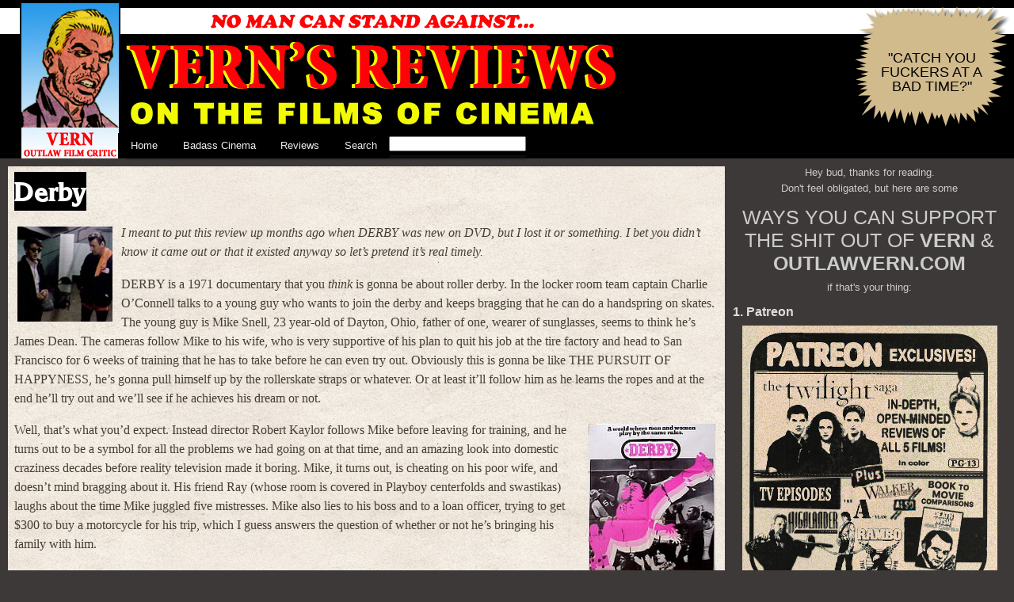

--- FILE ---
content_type: text/html; charset=UTF-8
request_url: https://outlawvern.com/2009/06/23/derby-2/
body_size: 32860
content:
<!doctype html>
<html lang="en-US" prefix="og: https://ogp.me/ns#" prefix="og: http://ogp.me/ns#">
	<head profile="http://gmpg.org/xfn/11">
		<meta charset="utf-8">
		<meta name="viewport" content="width=device-width, initial-scale=1">

		<link rel="stylesheet" href="https://outlawvern.com/wp-content/themes/vern2012u/style.css?v=0.82" type="text/css" media="screen">

		
			<style>img:is([sizes="auto" i], [sizes^="auto," i]) { contain-intrinsic-size: 3000px 1500px }</style>
	
            <script data-no-defer="1" data-ezscrex="false" data-cfasync="false" data-pagespeed-no-defer data-cookieconsent="ignore">
                var ctPublicFunctions = {"_ajax_nonce":"675e7d5fd9","_rest_nonce":"d423968350","_ajax_url":"\/wp-admin\/admin-ajax.php","_rest_url":"https:\/\/outlawvern.com\/wp-json\/","data__cookies_type":"none","data__ajax_type":"rest","data__bot_detector_enabled":"1","data__frontend_data_log_enabled":1,"cookiePrefix":"","wprocket_detected":false,"host_url":"outlawvern.com","text__ee_click_to_select":"Click to select the whole data","text__ee_original_email":"The complete one is","text__ee_got_it":"Got it","text__ee_blocked":"Blocked","text__ee_cannot_connect":"Cannot connect","text__ee_cannot_decode":"Can not decode email. Unknown reason","text__ee_email_decoder":"CleanTalk email decoder","text__ee_wait_for_decoding":"The magic is on the way!","text__ee_decoding_process":"Please wait a few seconds while we decode the contact data."}
            </script>
        
            <script data-no-defer="1" data-ezscrex="false" data-cfasync="false" data-pagespeed-no-defer data-cookieconsent="ignore">
                var ctPublic = {"_ajax_nonce":"675e7d5fd9","settings__forms__check_internal":"0","settings__forms__check_external":"0","settings__forms__force_protection":"0","settings__forms__search_test":"1","settings__data__bot_detector_enabled":"1","settings__sfw__anti_crawler":0,"blog_home":"https:\/\/outlawvern.com\/","pixel__setting":"2","pixel__enabled":true,"pixel__url":"https:\/\/moderate11-v4.cleantalk.org\/pixel\/ed7a0412710beab638c6169a7b08e480.gif","data__email_check_before_post":"1","data__email_check_exist_post":"0","data__cookies_type":"none","data__key_is_ok":true,"data__visible_fields_required":true,"wl_brandname":"Anti-Spam by CleanTalk","wl_brandname_short":"CleanTalk","ct_checkjs_key":1642745160,"emailEncoderPassKey":"b8c8b8b7032bc84107a39f41908a0793","bot_detector_forms_excluded":"W10=","advancedCacheExists":false,"varnishCacheExists":false,"wc_ajax_add_to_cart":false}
            </script>
        
<!-- Search Engine Optimization by Rank Math PRO - https://rankmath.com/ -->
<title>Derby | VERN&#039;S REVIEWS on the FILMS of CINEMA</title>
<meta name="description" content="DERBY is a 1971 documentary that you think is gonna be about roller derby. In the locker room team captain Charlie O&#039;Connell talks to a young guy who wants to"/>
<meta name="robots" content="follow, index, max-snippet:-1, max-video-preview:-1, max-image-preview:large"/>
<link rel="canonical" href="https://outlawvern.com/2009/06/23/derby-2/" />
<meta property="og:locale" content="en_US" />
<meta property="og:type" content="article" />
<meta property="og:title" content="Derby | VERN&#039;S REVIEWS on the FILMS of CINEMA" />
<meta property="og:description" content="DERBY is a 1971 documentary that you think is gonna be about roller derby. In the locker room team captain Charlie O&#039;Connell talks to a young guy who wants to" />
<meta property="og:url" content="https://outlawvern.com/2009/06/23/derby-2/" />
<meta property="og:site_name" content="VERN\&#039;S REVIEWS on the FILMS of CINEMA" />
<meta property="article:publisher" content="https://facebook.com/outlawvern" />
<meta property="article:tag" content="Robert Kaylor" />
<meta property="article:tag" content="roller derby" />
<meta property="article:section" content="Documentary" />
<meta property="og:updated_time" content="2022-07-04T10:51:20-07:00" />
<meta property="og:image" content="https://outlawvern.com/wp-content/uploads/2022/07/Derby-fanart.jpg" />
<meta property="og:image:secure_url" content="https://outlawvern.com/wp-content/uploads/2022/07/Derby-fanart.jpg" />
<meta property="og:image:width" content="1920" />
<meta property="og:image:height" content="1080" />
<meta property="og:image:alt" content="Derby" />
<meta property="og:image:type" content="image/jpeg" />
<meta property="article:published_time" content="2009-06-23T22:19:56-07:00" />
<meta property="article:modified_time" content="2022-07-04T10:51:20-07:00" />
<meta name="twitter:card" content="summary_large_image" />
<meta name="twitter:title" content="Derby | VERN&#039;S REVIEWS on the FILMS of CINEMA" />
<meta name="twitter:description" content="DERBY is a 1971 documentary that you think is gonna be about roller derby. In the locker room team captain Charlie O&#039;Connell talks to a young guy who wants to" />
<meta name="twitter:site" content="@outlawvern" />
<meta name="twitter:creator" content="@outlawvern" />
<meta name="twitter:image" content="https://outlawvern.com/wp-content/uploads/2022/07/Derby-fanart.jpg" />
<meta name="twitter:label1" content="Written by" />
<meta name="twitter:data1" content="VERN" />
<meta name="twitter:label2" content="Time to read" />
<meta name="twitter:data2" content="11 minutes" />
<script type="application/ld+json" class="rank-math-schema-pro">{"@context":"https://schema.org","@graph":[{"@type":["Person","Organization"],"@id":"https://outlawvern.com/#person","name":"clubside","sameAs":["https://facebook.com/outlawvern","https://twitter.com/outlawvern"],"logo":{"@type":"ImageObject","@id":"https://outlawvern.com/#logo","url":"https://outlawvern.com/wp-content/uploads/2022/11/android-chrome-512x512-1.png","contentUrl":"https://outlawvern.com/wp-content/uploads/2022/11/android-chrome-512x512-1.png","caption":"VERN\\'S REVIEWS on the FILMS of CINEMA","inLanguage":"en-US","width":"512","height":"512"},"image":{"@type":"ImageObject","@id":"https://outlawvern.com/#logo","url":"https://outlawvern.com/wp-content/uploads/2022/11/android-chrome-512x512-1.png","contentUrl":"https://outlawvern.com/wp-content/uploads/2022/11/android-chrome-512x512-1.png","caption":"VERN\\'S REVIEWS on the FILMS of CINEMA","inLanguage":"en-US","width":"512","height":"512"}},{"@type":"WebSite","@id":"https://outlawvern.com/#website","url":"https://outlawvern.com","name":"VERN\\'S REVIEWS on the FILMS of CINEMA","alternateName":"outlaw vern","publisher":{"@id":"https://outlawvern.com/#person"},"inLanguage":"en-US"},{"@type":"ImageObject","@id":"https://outlawvern.com/wp-content/uploads/2022/07/Derby-fanart.jpg","url":"https://outlawvern.com/wp-content/uploads/2022/07/Derby-fanart.jpg","width":"1920","height":"1080","inLanguage":"en-US"},{"@type":"WebPage","@id":"https://outlawvern.com/2009/06/23/derby-2/#webpage","url":"https://outlawvern.com/2009/06/23/derby-2/","name":"Derby | VERN&#039;S REVIEWS on the FILMS of CINEMA","datePublished":"2009-06-23T22:19:56-07:00","dateModified":"2022-07-04T10:51:20-07:00","isPartOf":{"@id":"https://outlawvern.com/#website"},"primaryImageOfPage":{"@id":"https://outlawvern.com/wp-content/uploads/2022/07/Derby-fanart.jpg"},"inLanguage":"en-US"},{"@type":"Person","@id":"https://outlawvern.com/2009/06/23/derby-2/#author","name":"VERN","description":"VERN has a new action-horror novel out called WORM ON A HOOK! He has been reviewing movies since 1999 and is the author of the film criticism books Seagalogy: A Study of the Ass-Kicking Films of Steven Seagal and Yippee Ki-Yay Moviegoer!: Writings on Bruce Willis, Badass Cinema and Other Important Topics as well as the crime novel Niketown.","image":{"@type":"ImageObject","@id":"https://secure.gravatar.com/avatar/68b12c0a8168661501ea65195d94f02bcb279e6e44968ca1adc7cd04ffe21fd9?s=96&amp;d=blank&amp;r=r","url":"https://secure.gravatar.com/avatar/68b12c0a8168661501ea65195d94f02bcb279e6e44968ca1adc7cd04ffe21fd9?s=96&amp;d=blank&amp;r=r","caption":"VERN","inLanguage":"en-US"},"sameAs":["https://outlawvern.com"]},{"@type":"Article","headline":"Derby | VERN&#039;S REVIEWS on the FILMS of CINEMA","datePublished":"2009-06-23T22:19:56-07:00","dateModified":"2022-07-04T10:51:20-07:00","articleSection":"Documentary, Reviews, Sport","author":{"@id":"https://outlawvern.com/2009/06/23/derby-2/#author","name":"VERN"},"publisher":{"@id":"https://outlawvern.com/#person"},"description":"DERBY is a 1971 documentary that you think is gonna be about roller derby. In the locker room team captain Charlie O&#039;Connell talks to a young guy who wants to","name":"Derby | VERN&#039;S REVIEWS on the FILMS of CINEMA","@id":"https://outlawvern.com/2009/06/23/derby-2/#richSnippet","isPartOf":{"@id":"https://outlawvern.com/2009/06/23/derby-2/#webpage"},"image":{"@id":"https://outlawvern.com/wp-content/uploads/2022/07/Derby-fanart.jpg"},"inLanguage":"en-US","mainEntityOfPage":{"@id":"https://outlawvern.com/2009/06/23/derby-2/#webpage"}}]}</script>
<!-- /Rank Math WordPress SEO plugin -->

<link rel='dns-prefetch' href='//fd.cleantalk.org' />
<link rel='dns-prefetch' href='//www.googletagmanager.com' />
<link rel='dns-prefetch' href='//maxcdn.bootstrapcdn.com' />
<link rel="alternate" type="application/rss+xml" title="VERN&#039;S REVIEWS on the FILMS of CINEMA &raquo; Feed" href="https://outlawvern.com/feed/" />
<link rel="alternate" type="application/rss+xml" title="VERN&#039;S REVIEWS on the FILMS of CINEMA &raquo; Comments Feed" href="https://outlawvern.com/comments/feed/" />
<link rel="alternate" type="application/rss+xml" title="VERN&#039;S REVIEWS on the FILMS of CINEMA &raquo; Derby Comments Feed" href="https://outlawvern.com/2009/06/23/derby-2/feed/" />
<link rel='stylesheet' id='wp-block-library-css' href='https://outlawvern.com/wp-includes/css/dist/block-library/style.min.css?ver=6.8.3' type='text/css' media='all' />
<style id='classic-theme-styles-inline-css' type='text/css'>
/*! This file is auto-generated */
.wp-block-button__link{color:#fff;background-color:#32373c;border-radius:9999px;box-shadow:none;text-decoration:none;padding:calc(.667em + 2px) calc(1.333em + 2px);font-size:1.125em}.wp-block-file__button{background:#32373c;color:#fff;text-decoration:none}
</style>
<style id='global-styles-inline-css' type='text/css'>
:root{--wp--preset--aspect-ratio--square: 1;--wp--preset--aspect-ratio--4-3: 4/3;--wp--preset--aspect-ratio--3-4: 3/4;--wp--preset--aspect-ratio--3-2: 3/2;--wp--preset--aspect-ratio--2-3: 2/3;--wp--preset--aspect-ratio--16-9: 16/9;--wp--preset--aspect-ratio--9-16: 9/16;--wp--preset--color--black: #000000;--wp--preset--color--cyan-bluish-gray: #abb8c3;--wp--preset--color--white: #ffffff;--wp--preset--color--pale-pink: #f78da7;--wp--preset--color--vivid-red: #cf2e2e;--wp--preset--color--luminous-vivid-orange: #ff6900;--wp--preset--color--luminous-vivid-amber: #fcb900;--wp--preset--color--light-green-cyan: #7bdcb5;--wp--preset--color--vivid-green-cyan: #00d084;--wp--preset--color--pale-cyan-blue: #8ed1fc;--wp--preset--color--vivid-cyan-blue: #0693e3;--wp--preset--color--vivid-purple: #9b51e0;--wp--preset--gradient--vivid-cyan-blue-to-vivid-purple: linear-gradient(135deg,rgba(6,147,227,1) 0%,rgb(155,81,224) 100%);--wp--preset--gradient--light-green-cyan-to-vivid-green-cyan: linear-gradient(135deg,rgb(122,220,180) 0%,rgb(0,208,130) 100%);--wp--preset--gradient--luminous-vivid-amber-to-luminous-vivid-orange: linear-gradient(135deg,rgba(252,185,0,1) 0%,rgba(255,105,0,1) 100%);--wp--preset--gradient--luminous-vivid-orange-to-vivid-red: linear-gradient(135deg,rgba(255,105,0,1) 0%,rgb(207,46,46) 100%);--wp--preset--gradient--very-light-gray-to-cyan-bluish-gray: linear-gradient(135deg,rgb(238,238,238) 0%,rgb(169,184,195) 100%);--wp--preset--gradient--cool-to-warm-spectrum: linear-gradient(135deg,rgb(74,234,220) 0%,rgb(151,120,209) 20%,rgb(207,42,186) 40%,rgb(238,44,130) 60%,rgb(251,105,98) 80%,rgb(254,248,76) 100%);--wp--preset--gradient--blush-light-purple: linear-gradient(135deg,rgb(255,206,236) 0%,rgb(152,150,240) 100%);--wp--preset--gradient--blush-bordeaux: linear-gradient(135deg,rgb(254,205,165) 0%,rgb(254,45,45) 50%,rgb(107,0,62) 100%);--wp--preset--gradient--luminous-dusk: linear-gradient(135deg,rgb(255,203,112) 0%,rgb(199,81,192) 50%,rgb(65,88,208) 100%);--wp--preset--gradient--pale-ocean: linear-gradient(135deg,rgb(255,245,203) 0%,rgb(182,227,212) 50%,rgb(51,167,181) 100%);--wp--preset--gradient--electric-grass: linear-gradient(135deg,rgb(202,248,128) 0%,rgb(113,206,126) 100%);--wp--preset--gradient--midnight: linear-gradient(135deg,rgb(2,3,129) 0%,rgb(40,116,252) 100%);--wp--preset--font-size--small: 13px;--wp--preset--font-size--medium: 20px;--wp--preset--font-size--large: 36px;--wp--preset--font-size--x-large: 42px;--wp--preset--spacing--20: 0.44rem;--wp--preset--spacing--30: 0.67rem;--wp--preset--spacing--40: 1rem;--wp--preset--spacing--50: 1.5rem;--wp--preset--spacing--60: 2.25rem;--wp--preset--spacing--70: 3.38rem;--wp--preset--spacing--80: 5.06rem;--wp--preset--shadow--natural: 6px 6px 9px rgba(0, 0, 0, 0.2);--wp--preset--shadow--deep: 12px 12px 50px rgba(0, 0, 0, 0.4);--wp--preset--shadow--sharp: 6px 6px 0px rgba(0, 0, 0, 0.2);--wp--preset--shadow--outlined: 6px 6px 0px -3px rgba(255, 255, 255, 1), 6px 6px rgba(0, 0, 0, 1);--wp--preset--shadow--crisp: 6px 6px 0px rgba(0, 0, 0, 1);}:where(.is-layout-flex){gap: 0.5em;}:where(.is-layout-grid){gap: 0.5em;}body .is-layout-flex{display: flex;}.is-layout-flex{flex-wrap: wrap;align-items: center;}.is-layout-flex > :is(*, div){margin: 0;}body .is-layout-grid{display: grid;}.is-layout-grid > :is(*, div){margin: 0;}:where(.wp-block-columns.is-layout-flex){gap: 2em;}:where(.wp-block-columns.is-layout-grid){gap: 2em;}:where(.wp-block-post-template.is-layout-flex){gap: 1.25em;}:where(.wp-block-post-template.is-layout-grid){gap: 1.25em;}.has-black-color{color: var(--wp--preset--color--black) !important;}.has-cyan-bluish-gray-color{color: var(--wp--preset--color--cyan-bluish-gray) !important;}.has-white-color{color: var(--wp--preset--color--white) !important;}.has-pale-pink-color{color: var(--wp--preset--color--pale-pink) !important;}.has-vivid-red-color{color: var(--wp--preset--color--vivid-red) !important;}.has-luminous-vivid-orange-color{color: var(--wp--preset--color--luminous-vivid-orange) !important;}.has-luminous-vivid-amber-color{color: var(--wp--preset--color--luminous-vivid-amber) !important;}.has-light-green-cyan-color{color: var(--wp--preset--color--light-green-cyan) !important;}.has-vivid-green-cyan-color{color: var(--wp--preset--color--vivid-green-cyan) !important;}.has-pale-cyan-blue-color{color: var(--wp--preset--color--pale-cyan-blue) !important;}.has-vivid-cyan-blue-color{color: var(--wp--preset--color--vivid-cyan-blue) !important;}.has-vivid-purple-color{color: var(--wp--preset--color--vivid-purple) !important;}.has-black-background-color{background-color: var(--wp--preset--color--black) !important;}.has-cyan-bluish-gray-background-color{background-color: var(--wp--preset--color--cyan-bluish-gray) !important;}.has-white-background-color{background-color: var(--wp--preset--color--white) !important;}.has-pale-pink-background-color{background-color: var(--wp--preset--color--pale-pink) !important;}.has-vivid-red-background-color{background-color: var(--wp--preset--color--vivid-red) !important;}.has-luminous-vivid-orange-background-color{background-color: var(--wp--preset--color--luminous-vivid-orange) !important;}.has-luminous-vivid-amber-background-color{background-color: var(--wp--preset--color--luminous-vivid-amber) !important;}.has-light-green-cyan-background-color{background-color: var(--wp--preset--color--light-green-cyan) !important;}.has-vivid-green-cyan-background-color{background-color: var(--wp--preset--color--vivid-green-cyan) !important;}.has-pale-cyan-blue-background-color{background-color: var(--wp--preset--color--pale-cyan-blue) !important;}.has-vivid-cyan-blue-background-color{background-color: var(--wp--preset--color--vivid-cyan-blue) !important;}.has-vivid-purple-background-color{background-color: var(--wp--preset--color--vivid-purple) !important;}.has-black-border-color{border-color: var(--wp--preset--color--black) !important;}.has-cyan-bluish-gray-border-color{border-color: var(--wp--preset--color--cyan-bluish-gray) !important;}.has-white-border-color{border-color: var(--wp--preset--color--white) !important;}.has-pale-pink-border-color{border-color: var(--wp--preset--color--pale-pink) !important;}.has-vivid-red-border-color{border-color: var(--wp--preset--color--vivid-red) !important;}.has-luminous-vivid-orange-border-color{border-color: var(--wp--preset--color--luminous-vivid-orange) !important;}.has-luminous-vivid-amber-border-color{border-color: var(--wp--preset--color--luminous-vivid-amber) !important;}.has-light-green-cyan-border-color{border-color: var(--wp--preset--color--light-green-cyan) !important;}.has-vivid-green-cyan-border-color{border-color: var(--wp--preset--color--vivid-green-cyan) !important;}.has-pale-cyan-blue-border-color{border-color: var(--wp--preset--color--pale-cyan-blue) !important;}.has-vivid-cyan-blue-border-color{border-color: var(--wp--preset--color--vivid-cyan-blue) !important;}.has-vivid-purple-border-color{border-color: var(--wp--preset--color--vivid-purple) !important;}.has-vivid-cyan-blue-to-vivid-purple-gradient-background{background: var(--wp--preset--gradient--vivid-cyan-blue-to-vivid-purple) !important;}.has-light-green-cyan-to-vivid-green-cyan-gradient-background{background: var(--wp--preset--gradient--light-green-cyan-to-vivid-green-cyan) !important;}.has-luminous-vivid-amber-to-luminous-vivid-orange-gradient-background{background: var(--wp--preset--gradient--luminous-vivid-amber-to-luminous-vivid-orange) !important;}.has-luminous-vivid-orange-to-vivid-red-gradient-background{background: var(--wp--preset--gradient--luminous-vivid-orange-to-vivid-red) !important;}.has-very-light-gray-to-cyan-bluish-gray-gradient-background{background: var(--wp--preset--gradient--very-light-gray-to-cyan-bluish-gray) !important;}.has-cool-to-warm-spectrum-gradient-background{background: var(--wp--preset--gradient--cool-to-warm-spectrum) !important;}.has-blush-light-purple-gradient-background{background: var(--wp--preset--gradient--blush-light-purple) !important;}.has-blush-bordeaux-gradient-background{background: var(--wp--preset--gradient--blush-bordeaux) !important;}.has-luminous-dusk-gradient-background{background: var(--wp--preset--gradient--luminous-dusk) !important;}.has-pale-ocean-gradient-background{background: var(--wp--preset--gradient--pale-ocean) !important;}.has-electric-grass-gradient-background{background: var(--wp--preset--gradient--electric-grass) !important;}.has-midnight-gradient-background{background: var(--wp--preset--gradient--midnight) !important;}.has-small-font-size{font-size: var(--wp--preset--font-size--small) !important;}.has-medium-font-size{font-size: var(--wp--preset--font-size--medium) !important;}.has-large-font-size{font-size: var(--wp--preset--font-size--large) !important;}.has-x-large-font-size{font-size: var(--wp--preset--font-size--x-large) !important;}
:where(.wp-block-post-template.is-layout-flex){gap: 1.25em;}:where(.wp-block-post-template.is-layout-grid){gap: 1.25em;}
:where(.wp-block-columns.is-layout-flex){gap: 2em;}:where(.wp-block-columns.is-layout-grid){gap: 2em;}
:root :where(.wp-block-pullquote){font-size: 1.5em;line-height: 1.6;}
</style>
<link rel='stylesheet' id='better-recent-comments-css' href='https://outlawvern.com/wp-content/plugins/better-recent-comments/assets/css/better-recent-comments.min.css?ver=6.8.3' type='text/css' media='all' />
<link rel='stylesheet' id='cleantalk-public-css-css' href='https://outlawvern.com/wp-content/plugins/cleantalk-spam-protect/css/cleantalk-public.min.css?ver=6.66_1761791513' type='text/css' media='all' />
<link rel='stylesheet' id='cleantalk-email-decoder-css-css' href='https://outlawvern.com/wp-content/plugins/cleantalk-spam-protect/css/cleantalk-email-decoder.min.css?ver=6.66_1761791513' type='text/css' media='all' />
<link rel='stylesheet' id='ultimate-comment-parser-fa-css' href="https://maxcdn.bootstrapcdn.com/font-awesome/4.3.0/css/font-awesome.min.css?ver=1.0.0" type='text/css' media='all' />
<link rel='stylesheet' id='ultimate-comment-parser-css' href='https://outlawvern.com/wp-content/plugins/ultimate-comment-parser/public/css/ultimate-comment-parser-public.css?ver=1.0.0' type='text/css' media='all' />
<link rel='stylesheet' id='click2tweet-css-css' href='https://outlawvern.com/wp-content/plugins/easy-social-share-buttons3/assets/modules/click-to-tweet.min.css?ver=10.7.1' type='text/css' media='all' />
<link rel='stylesheet' id='easy-social-share-buttons-css' href='https://outlawvern.com/wp-content/plugins/easy-social-share-buttons3/assets/css/easy-social-share-buttons.min.css?ver=10.7.1' type='text/css' media='all' />
<script type="text/javascript" src="https://outlawvern.com/wp-content/plugins/cleantalk-spam-protect/js/apbct-public-bundle.min.js?ver=6.66_1761791513" id="apbct-public-bundle.min-js-js"></script>
<script type="text/javascript" src="https://fd.cleantalk.org/ct-bot-detector-wrapper.js?ver=6.66" id="ct_bot_detector-js" defer="defer" data-wp-strategy="defer"></script>
<script type="text/javascript" src="https://outlawvern.com/wp-includes/js/jquery/jquery.min.js?ver=3.7.1" id="jquery-core-js"></script>
<script type="text/javascript" src="https://outlawvern.com/wp-includes/js/jquery/jquery-migrate.min.js?ver=3.4.1" id="jquery-migrate-js"></script>
<script type="text/javascript" id="ultimate-comment-parser-js-extra">
/* <![CDATA[ */
var Nerukuc = {"ajaxurl":"https:\/\/outlawvern.com\/wp-admin\/admin-ajax.php","security":"ca0d3cfb97","use":"ok"};
/* ]]> */
</script>
<script type="text/javascript" src="https://outlawvern.com/wp-content/plugins/ultimate-comment-parser/public/js/ultimate-comment-parser-public.js?ver=1.0.0" id="ultimate-comment-parser-js"></script>

<!-- Google tag (gtag.js) snippet added by Site Kit -->
<!-- Google Analytics snippet added by Site Kit -->
<script type="text/javascript" src="https://www.googletagmanager.com/gtag/js?id=G-CF2KVYJECV" id="google_gtagjs-js" async></script>
<script type="text/javascript" id="google_gtagjs-js-after">
/* <![CDATA[ */
window.dataLayer = window.dataLayer || [];function gtag(){dataLayer.push(arguments);}
gtag("set","linker",{"domains":["outlawvern.com"]});
gtag("js", new Date());
gtag("set", "developer_id.dZTNiMT", true);
gtag("config", "G-CF2KVYJECV", {"googlesitekit_post_type":"post","googlesitekit_post_date":"20090623","googlesitekit_post_categories":"Documentary; Reviews; Sport"});
/* ]]> */
</script>
<script type="text/javascript" src="https://outlawvern.com/wp-content/plugins/gravatar-box/jquery.md5.js?ver=1.0" id="jquery-md5-js"></script>
<script type="text/javascript" src="https://outlawvern.com/wp-content/plugins/gravatar-box/gravbox.js?ver=1.0" id="gravbox-js"></script>
<script id="essb-inline-js"></script><link rel="https://api.w.org/" href="https://outlawvern.com/wp-json/" /><link rel="alternate" title="JSON" type="application/json" href="https://outlawvern.com/wp-json/wp/v2/posts/5373" /><link rel="EditURI" type="application/rsd+xml" title="RSD" href="https://outlawvern.com/xmlrpc.php?rsd" />
<meta name="generator" content="WordPress 6.8.3" />
<link rel='shortlink' href='https://outlawvern.com/?p=5373' />
<link rel="alternate" title="oEmbed (JSON)" type="application/json+oembed" href="https://outlawvern.com/wp-json/oembed/1.0/embed?url=https%3A%2F%2Foutlawvern.com%2F2009%2F06%2F23%2Fderby-2%2F" />
<link rel="alternate" title="oEmbed (XML)" type="text/xml+oembed" href="https://outlawvern.com/wp-json/oembed/1.0/embed?url=https%3A%2F%2Foutlawvern.com%2F2009%2F06%2F23%2Fderby-2%2F&#038;format=xml" />
<meta name="generator" content="Site Kit by Google 1.164.0" />		<script type="text/javascript">
				(function(c,l,a,r,i,t,y){
					c[a]=c[a]||function(){(c[a].q=c[a].q||[]).push(arguments)};t=l.createElement(r);t.async=1;
					t.src="https://www.clarity.ms/tag/"+i+"?ref=wordpress";y=l.getElementsByTagName(r)[0];y.parentNode.insertBefore(t,y);
				})(window, document, "clarity", "script", "diman8rw34");
		</script>
		
<script type="text/javascript">var essb_settings = {"ajax_url":"https:\/\/outlawvern.com\/wp-admin\/admin-ajax.php","essb3_nonce":"d3e17cd564","essb3_plugin_url":"https:\/\/outlawvern.com\/wp-content\/plugins\/easy-social-share-buttons3","essb3_stats":true,"essb3_ga":false,"essb3_ga_ntg":false,"blog_url":"https:\/\/outlawvern.com\/","post_id":"5373","internal_stats":true};</script>
		<link rel="icon" href="https://outlawvern.com/wp-content/themes/vern2012u/favicon.ico?v=2022" sizes="any"> <!-- REVISED (Nov 8)! -->
		<link rel="icon" href="https://outlawvern.com/wp-content/themes/vern2012u/favicon.svg" type="image/svg+xml">
		<link rel="apple-touch-icon" href="https://outlawvern.com/wp-content/themes/vern2012u/apple-touch-icon.png?v=2022"/>
		<link rel="manifest" href="https://outlawvern.com/wp-content/themes/vern2012u/site.webmanifest" />
		<link rel="mask-icon" href="https://outlawvern.com/wp-content/themes/vern2012u/safari-pinned-tab.svg" color="#5bbad5">
		<link rel="shortcut icon" href="https://outlawvern.com/wp-content/themes/vern2012u/favicon.ico?v=2022">
		<meta name="msapplication-TileColor" content="#da532c">
		<meta name="msapplication-config" content="https://outlawvern.com/wp-content/themes/vern2012u/browserconfig.xml">
		<meta name="theme-color" content="#ffffff">
	
	</head>
	<body>
		<div class="wrapper">
			<div class="header">
				<a id="headerlogo" href="/"></a>
				<a id="headerblock" href="/"><img src="/wp-content/uploads/2018/07/header2018.jpg"></a>
				<div id="headerbubble">
					<div>
						<p style="text-align: center; line-height: 18px; padding: 35px 6px 6px; margin: 6px 2 2; font-size: 18px;">"CATCH YOU FUCKERS AT A BAD TIME?"</p>
					</div>
				</div>
				<div class="clearfix"><nav class="menu-vern-container"><ul id="menu-vern" class="menu"><li id="menu-item-12057" class="menu-item menu-item-type-custom menu-item-object-custom menu-item-home menu-item-has-children menu-item-12057"><a href="https://outlawvern.com/">Home</a>
<ul class="sub-menu">
	<li id="menu-item-12058" class="menu-item menu-item-type-post_type menu-item-object-page menu-item-12058"><a href="https://outlawvern.com/about/">About the Author</a></li>
	<li id="menu-item-12069" class="menu-item menu-item-type-post_type menu-item-object-page menu-item-has-children menu-item-12069"><a href="https://outlawvern.com/archives/">The Archives</a>
	<ul class="sub-menu">
		<li id="menu-item-16484" class="menu-item menu-item-type-custom menu-item-object-custom menu-item-16484"><a href="https://outlawvern.com/classic/APRIL/VernBlog.html">April Fool&#8217;s</a></li>
	</ul>
</li>
	<li id="menu-item-12060" class="menu-item menu-item-type-post_type menu-item-object-page menu-item-12060"><a href="https://outlawvern.com/all-tags/">All Tags</a></li>
	<li id="menu-item-12074" class="menu-item menu-item-type-post_type menu-item-object-page menu-item-has-children menu-item-12074"><a href="https://outlawvern.com/all-categories/">Categorizations</a>
	<ul class="sub-menu">
		<li id="menu-item-18362" class="menu-item menu-item-type-taxonomy menu-item-object-category menu-item-18362"><a href="https://outlawvern.com/category/aicn/">AICN</a></li>
		<li id="menu-item-12075" class="menu-item menu-item-type-taxonomy menu-item-object-category menu-item-12075"><a href="https://outlawvern.com/category/blog-post-short-for-weblog/">Blog Post (short for weblog)</a></li>
		<li id="menu-item-12076" class="menu-item menu-item-type-taxonomy menu-item-object-category menu-item-12076"><a href="https://outlawvern.com/category/bruce/">Bruce</a></li>
		<li id="menu-item-12077" class="menu-item menu-item-type-taxonomy menu-item-object-category menu-item-12077"><a href="https://outlawvern.com/category/news/">News</a></li>
		<li id="menu-item-12078" class="menu-item menu-item-type-taxonomy menu-item-object-category current-post-ancestor current-menu-parent current-post-parent menu-item-has-children menu-item-12078"><a href="https://outlawvern.com/category/reviews/">Reviews</a>
		<ul class="sub-menu">
			<li id="menu-item-12079" class="menu-item menu-item-type-taxonomy menu-item-object-category menu-item-12079"><a href="https://outlawvern.com/category/reviews/action/">Action</a></li>
			<li id="menu-item-12080" class="menu-item menu-item-type-taxonomy menu-item-object-category menu-item-12080"><a href="https://outlawvern.com/category/reviews/cartoons-and-shit/">Cartoons and Shit</a></li>
			<li id="menu-item-12081" class="menu-item menu-item-type-taxonomy menu-item-object-category menu-item-12081"><a href="https://outlawvern.com/category/reviews/comedy-laffs/">Comedy/Laffs</a></li>
			<li id="menu-item-12082" class="menu-item menu-item-type-taxonomy menu-item-object-category menu-item-12082"><a href="https://outlawvern.com/category/reviews/comic-strips/">Comic strips/Super heroes</a></li>
			<li id="menu-item-12083" class="menu-item menu-item-type-taxonomy menu-item-object-category menu-item-12083"><a href="https://outlawvern.com/category/reviews/crime/">Crime</a></li>
			<li id="menu-item-12084" class="menu-item menu-item-type-taxonomy menu-item-object-category current-post-ancestor current-menu-parent current-post-parent menu-item-12084"><a href="https://outlawvern.com/category/reviews/documentary/">Documentary</a></li>
			<li id="menu-item-12085" class="menu-item menu-item-type-taxonomy menu-item-object-category menu-item-12085"><a href="https://outlawvern.com/category/reviews/drama/">Drama</a></li>
			<li id="menu-item-12086" class="menu-item menu-item-type-taxonomy menu-item-object-category menu-item-12086"><a href="https://outlawvern.com/category/reviews/family/">Family</a></li>
			<li id="menu-item-12087" class="menu-item menu-item-type-taxonomy menu-item-object-category menu-item-12087"><a href="https://outlawvern.com/category/reviews/fantasy-swords/">Fantasy/Swords</a></li>
			<li id="menu-item-12088" class="menu-item menu-item-type-taxonomy menu-item-object-category menu-item-12088"><a href="https://outlawvern.com/category/reviews/horror/">Horror</a></li>
			<li id="menu-item-12089" class="menu-item menu-item-type-taxonomy menu-item-object-category menu-item-12089"><a href="https://outlawvern.com/category/reviews/i-dont-know/">I don&#8217;t know</a></li>
			<li id="menu-item-12090" class="menu-item menu-item-type-taxonomy menu-item-object-category menu-item-12090"><a href="https://outlawvern.com/category/reviews/martialarts/">Martial Arts</a></li>
			<li id="menu-item-12091" class="menu-item menu-item-type-taxonomy menu-item-object-category menu-item-12091"><a href="https://outlawvern.com/category/reviews/monster/">Monster</a></li>
			<li id="menu-item-12092" class="menu-item menu-item-type-taxonomy menu-item-object-category menu-item-12092"><a href="https://outlawvern.com/category/reviews/music-reviews/">Music</a></li>
			<li id="menu-item-12093" class="menu-item menu-item-type-taxonomy menu-item-object-category menu-item-12093"><a href="https://outlawvern.com/category/reviews/musical/">Musical</a></li>
			<li id="menu-item-12094" class="menu-item menu-item-type-taxonomy menu-item-object-category menu-item-12094"><a href="https://outlawvern.com/category/reviews/mystery/">Mystery</a></li>
			<li id="menu-item-12095" class="menu-item menu-item-type-taxonomy menu-item-object-category menu-item-12095"><a href="https://outlawvern.com/category/reviews/romance/">Romance</a></li>
			<li id="menu-item-12096" class="menu-item menu-item-type-taxonomy menu-item-object-category menu-item-12096"><a href="https://outlawvern.com/category/reviews/scifi/">Science Fiction and Space Shit</a></li>
			<li id="menu-item-12097" class="menu-item menu-item-type-taxonomy menu-item-object-category current-post-ancestor current-menu-parent current-post-parent menu-item-12097"><a href="https://outlawvern.com/category/reviews/sport/">Sport</a></li>
			<li id="menu-item-12098" class="menu-item menu-item-type-taxonomy menu-item-object-category menu-item-12098"><a href="https://outlawvern.com/category/reviews/thriller/">Thriller</a></li>
			<li id="menu-item-12099" class="menu-item menu-item-type-taxonomy menu-item-object-category menu-item-12099"><a href="https://outlawvern.com/category/reviews/videogame/">Videogame</a></li>
			<li id="menu-item-12100" class="menu-item menu-item-type-taxonomy menu-item-object-category menu-item-12100"><a href="https://outlawvern.com/category/reviews/war/">War</a></li>
			<li id="menu-item-12101" class="menu-item menu-item-type-taxonomy menu-item-object-category menu-item-12101"><a href="https://outlawvern.com/category/reviews/western/">Western</a></li>
		</ul>
</li>
		<li id="menu-item-12102" class="menu-item menu-item-type-taxonomy menu-item-object-category menu-item-12102"><a href="https://outlawvern.com/category/seagal/">Seagal</a></li>
		<li id="menu-item-12103" class="menu-item menu-item-type-taxonomy menu-item-object-category menu-item-12103"><a href="https://outlawvern.com/category/site-news/">Site News</a></li>
	</ul>
</li>
	<li id="menu-item-12062" class="menu-item menu-item-type-post_type menu-item-object-page menu-item-12062"><a href="https://outlawvern.com/die-hard/">Die Hard</a></li>
	<li id="menu-item-12064" class="menu-item menu-item-type-post_type menu-item-object-page menu-item-12064"><a href="https://outlawvern.com/links/">Links</a></li>
	<li id="menu-item-12065" class="menu-item menu-item-type-post_type menu-item-object-page menu-item-12065"><a href="https://outlawvern.com/outlaw-music/">Outlaw Music</a></li>
	<li id="menu-item-12106" class="menu-item menu-item-type-taxonomy menu-item-object-category menu-item-12106"><a href="https://outlawvern.com/category/vern-tells-it-like-it-is/">Vern Tells It Like It Is</a></li>
	<li id="menu-item-12066" class="menu-item menu-item-type-post_type menu-item-object-page menu-item-12066"><a href="https://outlawvern.com/poems/">Poems</a></li>
	<li id="menu-item-64239" class="menu-item menu-item-type-custom menu-item-object-custom menu-item-64239"><a href="https://outlawvern.com/films/">Films</a></li>
	<li id="menu-item-64240" class="menu-item menu-item-type-custom menu-item-object-custom menu-item-64240"><a href="https://outlawvern.com/review-series/">Review Series</a></li>
</ul>
</li>
<li id="menu-item-12384" class="menu-item menu-item-type-post_type menu-item-object-page menu-item-has-children menu-item-12384"><a href="https://outlawvern.com/badass-cinema/">Badass Cinema</a>
<ul class="sub-menu">
	<li id="menu-item-12414" class="menu-item menu-item-type-post_type menu-item-object-page menu-item-12414"><a href="https://outlawvern.com/badass-cinema/the-badass-100/">The Badass 100</a></li>
	<li id="menu-item-12385" class="menu-item menu-item-type-post_type menu-item-object-page menu-item-12385"><a href="https://outlawvern.com/badass-cinema/outlaw-awards-1999/">Outlaw Awards 1999</a></li>
	<li id="menu-item-12407" class="menu-item menu-item-type-post_type menu-item-object-page menu-item-12407"><a href="https://outlawvern.com/badass-cinema/outlaw-awards-2000/">Outlaw Awards 2000</a></li>
</ul>
</li>
<li id="menu-item-17415" class="menu-item menu-item-type-post_type menu-item-object-page menu-item-has-children menu-item-17415"><a href="https://outlawvern.com/reviews-index/">Reviews</a>
<ul class="sub-menu">
	<li id="menu-item-17569" class="menu-item menu-item-type-post_type menu-item-object-page menu-item-17569"><a href="https://outlawvern.com/reviews-index/alphabetical/">Alphabetical</a></li>
	<li id="menu-item-17570" class="menu-item menu-item-type-post_type menu-item-object-page menu-item-has-children menu-item-17570"><a href="https://outlawvern.com/reviews-index/all-reviews-years/">Years</a>
	<ul class="sub-menu">
		<li id="menu-item-17571" class="menu-item menu-item-type-post_type menu-item-object-page menu-item-17571"><a href="https://outlawvern.com/reviews-index/dtv-years/">DTV</a></li>
		<li id="menu-item-17572" class="menu-item menu-item-type-post_type menu-item-object-page menu-item-17572"><a href="https://outlawvern.com/reviews-index/slashers-years/">Slashers</a></li>
		<li id="menu-item-17592" class="menu-item menu-item-type-post_type menu-item-object-page menu-item-17592"><a href="https://outlawvern.com/reviews-index/christmas/">Christmas</a></li>
	</ul>
</li>
	<li id="menu-item-17573" class="menu-item menu-item-type-custom menu-item-object-custom menu-item-17573"><a href="/reviews-index/timeline/?timeline=all">Timeline</a></li>
	<li id="menu-item-17435" class="menu-item menu-item-type-post_type menu-item-object-page menu-item-17435"><a href="https://outlawvern.com/icons/">Icons</a></li>
</ul>
</li>
<li id="menu-item-12073" class="menu-item menu-item-type-post_type menu-item-object-page menu-item-12073"><a href="https://outlawvern.com/search/">Search</a></li>
<li><form apbct-form-sign="native_search" role="search" method="get" id="searchform" action="https://outlawvern.com/">
    <div><input type="text" value="" name="s" id="s" /><input type="submit" id="searchsubmit" value="Search" /></div>
<input
                    class="apbct_special_field apbct_email_id__search_form"
                    name="apbct__email_id__search_form"
                    aria-label="apbct__label_id__search_form"
                    type="text" size="30" maxlength="200" autocomplete="off"
                    value=""
                /><input
                   id="apbct_submit_id__search_form" 
                   class="apbct_special_field apbct__email_id__search_form"
                   name="apbct__label_id__search_form"
                   aria-label="apbct_submit_name__search_form"
                   type="submit"
                   size="30"
                   maxlength="200"
                   value="95273"
               /></form>
</li></ul></nav></div>
			</div>
			<div class="main">
				<div class="box content">
					<!-- Column 1 start -->

											<div class="post-5373 post type-post status-publish format-standard has-post-thumbnail hentry category-documentary category-reviews category-sport tag-robert-kaylor tag-roller-derby" id="post-5373">
							<h2><span>Derby</span></h2>
	
							<div class="entry">
								<p><img decoding="async" class="alignleft size-full wp-image-5374" title="tn_derby" src="https://outlawvern.com/wp-content/uploads/2009/06/tn_derby.jpg" alt="tn_derby" width="120" height="120" /><em>I meant to put this review up months ago when DERBY was new on DVD, but I lost it or something. I bet you didn&#8217;t know it came out or that it existed anyway so let&#8217;s pretend it&#8217;s real timely.<br />
</em></p>
<p>DERBY is a 1971 documentary that you <em>think </em>is gonna be about roller derby. In the locker room team captain Charlie O&#8217;Connell talks to a young guy who wants to join the derby and keeps bragging that he can do a handspring on skates. The young guy is Mike Snell, 23 year-old of Dayton, Ohio, father of one, wearer of sunglasses, seems to think he&#8217;s James Dean. The cameras follow Mike to his wife, who is very supportive of his plan to quit his job at the tire factory and head to San Francisco for 6 weeks of training that he has to take before he can even try out. Obviously this is gonna be like THE PURSUIT OF HAPPYNESS, he&#8217;s gonna pull himself up by the rollerskate straps or whatever. Or at least it&#8217;ll follow him as he learns the ropes and at the end he&#8217;ll try out and we&#8217;ll see if he achieves his dream or not.<span id="more-5373"></span></p>
<p><img decoding="async" class="alignright size-full wp-image-5375" title="mp_derby" src="https://outlawvern.com/wp-content/uploads/2009/06/mp_derby.jpg" alt="mp_derby" width="160" height="244" />Well, that&#8217;s what you&#8217;d expect. Instead director Robert Kaylor follows Mike before leaving for training, and he turns out to be a symbol for all the problems we had going on at that time, and an amazing look into domestic craziness decades before reality television made it boring. Mike, it turns out, is cheating on his poor wife, and doesn&#8217;t mind bragging about it. His friend Ray (whose room is covered in Playboy centerfolds and swastikas) laughs about the time Mike juggled five mistresses. Mike also lies to his boss and to a loan officer, trying to get $300 to buy a motorcycle for his trip, which I guess answers the question of whether or not he&#8217;s bringing his family with him.</p>
<p>The cameras also follow some of the skaters, mainly two nice but full of themselves white girls with afros who call black people &#8220;soul people.&#8221; When you watch this see if you agree with me that the one lady&#8217;s grocery store joke is the worst ever. Not only does she give away the punchline right at the beginning by telling the joke wrong, the whole story just doesn&#8217;t make sense. What grocery store won&#8217;t allow you to buy dog food without a dog present? It&#8217;s just a flawed premise, built on faulty logic. That joke needed work. I hope she&#8217;s cracked it in the years since.</p>
<p>Charlie seems like a good guy, he talks to the cameras, introduces his parents, shares his American dream home. He seems like better company than the gangly, creepy looking skater who shows off his tiny gun.</p>
<p>But the best character is Butch, Mike&#8217;s brother or brother-in-law who lives with them. He&#8217;s lazy and fat, and in his first scene poor Christine tries to convince him to help out around the house. He sneers while laying on his mattress with no shirt on, looking at centerfolds, and smiles proudly as she scolds him for hiding her box of raisins so she can&#8217;t put them in the spaghetti. (Sounds nasty to me too &#8211; and I happen to know that people in Ohio put chili on spaghetti also. I don&#8217;t get it but that&#8217;s why you should get off the mattress and make your own damn dinner.)</p>
<p>Christine is the tragic center of the movie. She&#8217;s pretty beneath her gap-toothed plainness, and never really whines despite her put-upon life. You want to tell her not to be so supportive of this asshole. In one unbelievable scene Christine and her friend (wearing matching dresses!?) go confront a woman named Donna about picking up their husbands late at night and waking up their babies by honking the horn. So poor Christine knows what&#8217;s going on, but for some reason still talks idealistically about Mike following his dreams. She believes in that enough that she doesn&#8217;t seem to worry about being left behind with a baby and no rent money.</p>
<p>So here&#8217;s this dude abandoning his adult responsibilities to roller skate and knock people over. I guess he&#8217;s living a pretty typical 23 year old life, but harsh realities loom. In the movie&#8217;s best scene Mike and Butch talk to their friend (brother?) Paul, recently returned from Vietnam and explaining what it&#8217;s like to kill &#8220;gooks.&#8221; Butch picks at his fingernails and acts disinterested, but is obviously terrified of being drafted. Mike lounges and smiles behind his glasses, content in his roller derby plan and thinking the war stories are cool. Paul tries to convince Butch he should join the service because of patriotic duty and what not. Only Butch asks, &#8220;Don&#8217;t you feel bad about killing people?&#8221;</p>
<p>When I first saw this on VHS those type of scenes blew me away, because they were the last thing I expected in a roller derby movie. Watching it again on DVD it finally occurred to me that not once does it show Mike skating, or even wearing skates. It&#8217;s not about his skating but his dream to skate and what he&#8217;s willing to throw away to follow that dream.</p>
<p>The weird construction of the movie makes it more fascinating to me. It doesn&#8217;t explain who anybody is or even follow up on storylines &#8211; we don&#8217;t find out what happened with Donna honking outside at night or if Mike makes the team. We just get these glimpses of things and have to piece them together. It ends with Mike alone on his motorcycle shortly after a roller derby bout where the national anthem had to be cancelled due to technical difficulties. So there are things to read into that, in my opinion.</p>
<p>I couldn&#8217;t believe this actually came to DVD, it&#8217;s a favorite of mine but I&#8217;m pretty sure nobody else ever heard of it. The director went on to do CARNY (not on DVD yet) and that&#8217;s about it. It&#8217;s not remastered &#8211; the print is scratched and faded, which somehow seems appropriate. But it has some extras including a director&#8217;s commentary, so it answered some questions I never thought I&#8217;d see addressed anywhere. The movie is done Maysles direct cinema style (no narration, no interviews, no music) but some of the shots made me wonder. How is there already a camera in the loan officer&#8217;s office when he walks in? Why does the camera hold so long on the centerfolds taped to the guy&#8217;s front door before he comes out to sell Mike the motorcycle?</p>
<p>Well, Kaylor does not believe in the same documentarian&#8217;s code of honor that I do. He explains how he would tell them to stop and walk around to the other side, or tell them to repeat something they just said that he didn&#8217;t get, and that thing with the National Anthem really happened but the recording was garbled so he re-enacted the announcement. I think he&#8217;s being honest that he didn&#8217;t otherwise manipulate what was going on, but still. I think we all agree that you don&#8217;t do that kind of shit in a documentary, you just do that in some Soderbergh improvisational experiment or that type of thing. Or a Sacha Baron Cohen movie.</p>
<p>He also talks about how Charlie hated the movie after watching it with an audience that laughed at him. Too bad, I think he comes out the best of anybody except maybe poor Christine.</p>
<p>Still, I love this movie, and I think you should see it whether you&#8217;re interested in roller derby or not. When I first saw it I really didn&#8217;t know anything about the topic, and I loved the movie. Now I&#8217;ve watched some of the modern roller derby (which is alot different) and it&#8217;s still very interesting, so I can vouch for it from both sides.</p>
<p>word of warning though: you will have no idea how roller derby works, since they don&#8217;t explain it at all. Something to do with rollerskates I believe.</p>
<p><span style="text-decoration: underline;"><strong><em>POSTSCRIPT:</em></strong></span></p>
<p><em>I accidentally discovered that I already reviewed this one ten years ago on my geocities sight. So here as an added bonus is an earlier review making the same points probaly.</em></p>
<p>If you manage to find a video of this obscure 1971 documentary, you might think it&#8217;s gonna be a behind-the-scenes look at roller derby. Which is a phoney sport they used to have, kind of like pro wrestling, Harlem Globetrotters, American Gladiators or Olympic ice skating. What the sport was, I think, was people rolling around in a rink with rounded walls, then they knock each other over and start getting mad at each other and that type of shit.</p>
<p>What you really get though is a little slice o&#8217; american culture, focusing on this one particular dude who decides to quit his job at the factory to pursue roller derby. He goes back stage to talk to one of the pros (you&#8217;re not sure if the filmatists set this meeting up or not) and then tells his wife he&#8217;s gonna do it, he&#8217;s gonna go to a school and train and give it a shot. And she says okay, if that&#8217;s what you want to do. She&#8217;s real supportive.</p>
<p>Which is why it&#8217;s kinda shocking about halfway through the movie when we go along with this dude and his buddy on a double date and the buddy brags about how this dude once had three mistresses without his wife or any of them knowing about each other. Turns out he&#8217;s a real scum bag, and the poor wife kinda realizes it, so there is a scene where she and a friend go to one of the mistress&#8217;s houses and they all bitch each other out. In 1971 this stuff was done in documentaries because there was no television programming to fill this gap.</p>
<p>There are scenes at the derby, and one scene in a car with a couple of female pros in a car on the way to a game, talking about how people look at them funny because they&#8217;re white girls with afros. But you never see this training school the dude is talking about, or find out if he makes it into the derby. It ends kind of abruptly but it&#8217;s real fascinating while it lasts, getting a peek into this guy&#8217;s life while he waits to get started.</p>
<p>This guy thinks he&#8217;s real fuckin cool. Even though he&#8217;s just some fuckin rollerskater. One scene I really liked was where he was at work at the factory, wearing sunglasses. His boss tries to get him to take off the glasses, saying he needs to wear safety goggles. He says he has to wear the sunglasses to see. The boss points out that if something flew at him, it could blow glass right into his eyeball. He says yeah, I sorta gotta wear em to see. And the boss says, yeah, okay, I&#8217;ll look into that, I&#8217;ll do some tests. So the guy smiles, he&#8217;s still wearin his sunglasses.</p>
<p>(I bet he wouldn&#8217;t be smiling after the glass went into his eyeball, but they don&#8217;t have that scene in here.)</p>
<p>There are other interesting characters too, like this fat teenager that lays around on a mattress in their house, with no shirt on, reading Playboy. I&#8217;m not sure if he&#8217;s their son or somebody&#8217;s brother or just some guy that they can&#8217;t get to leave. The wife tells him how he needs to bring his dog to the pound if he&#8217;s not gonna feed it and he just keeps lookin at his playboy and tells her she should get playgirl. People think these types of losers were invented by the young people in the &#8217;90s, but here&#8217;s documentation to prove otherwise. This is one scene that could be straight out of gummo.</p>
<p>Later on there is, I think it&#8217;s the roller skater&#8217;s brother, fresh back from Vietnam. He brags about how brutal it was, but consoles himself by playing himself off as a great american, doing his duty, seeing the world realistically. He tries to denegrate his brother&#8217;s dream of rollerskating for a living. He criticizes everybody&#8217;s morals and tries to get everybody to join up.</p>
<p>And in this scene you actually side with the braindead gummo kid, when he grunts &#8220;Don&#8217;t you feel bad about killing all those people?&#8221; And the vet says, &#8220;What are you, one of these hippies they got goin around?&#8221; You can see how even the most pathetic waste of youth was able to get a little bit of perspective, trickling down from the counterculture. When are we gonna get that goin, kids? Get off your mattresses, put down your playboys and start makin a god damn difference. I will loan you some hustlers later.</p>
<p>Filmatically this is not on the level of, say, a Maysles brothers picture. Because those are all masterpieces. There are a couple of shots in here that are obviously set up. For example when this dude goes to look at a motorcycle he wants to buy, there is a really long shot of playboys glued onto a door, and then the door opens up and the guy selling the motorcycle comes out. But they obviously set up the shot and then told him to come out. I think it&#8217;s all real, but those type of phoney set ups make you wonder. Also it&#8217;s awkward that the whole thing is done Maysles style, fly on the wall, until one part 50 minutes in there is suddenly a guy talking to the camera.</p>
<p>But this is a good one, I&#8217;m real glad I found out about this one. The directionist did not seem to do any other documentaries but he did a drama called CARNY so I will check it out in case it&#8217;s good.</p>
<p><iframe title="DERBY (1971) Trailer" width="500" height="281" src="https://www.youtube.com/embed/TsENtqRrn-k?feature=oembed" frameborder="0" allow="accelerometer; autoplay; clipboard-write; encrypted-media; gyroscope; picture-in-picture; web-share" referrerpolicy="strict-origin-when-cross-origin" allowfullscreen style="aspect-ratio: 500 / 281; width: 100%; height: auto;">></iframe></p>
<p><code><iframe loading="lazy" style="width: 120px; height: 240px;" src="https://rcm-na.amazon-adsystem.com/e/cm?t=outver-20&amp;o=1&amp;p=8&amp;l=as1&amp;asins=B001M5BF9W&amp;ref=tf_til&amp;fc1=000000&amp;IS2=1&amp;lt1=_blank&amp;m=amazon&amp;lc1=0000FF&amp;bc1=000000&amp;bg1=FFFFFF&amp;f=ifr" width="320" height="240" frameborder="0" marginwidth="0" marginheight="0" scrolling="no"></iframe></code></p>
<script type="text/javascript">function essb_navshare_start_212920305() { var options = {"text":"Derby","url":"https:\/\/outlawvern.com\/2009\/06\/23\/derby-2\/"}; navigator.share(options); } </script><div class="essb_links essb_counter_modern_right essb_displayed_bottom essb_share essb_template_metro-retina essb_212920305 print-no" id="essb_displayed_bottom_212920305" data-essb-postid="5373" data-essb-position="bottom" data-essb-button-style="button" data-essb-template="metro-retina" data-essb-counter-pos="right" data-essb-url="https://outlawvern.com/2009/06/23/derby-2/" data-essb-fullurl="https://outlawvern.com/2009/06/23/derby-2/" data-essb-instance="212920305"><ul class="essb_links_list"><li class="essb_item essb_link_facebook nolightbox essb_link_svg_icon"> <a href="https://www.facebook.com/sharer/sharer.php?u=https%3A%2F%2Foutlawvern.com%2F2009%2F06%2F23%2Fderby-2%2F&t=Derby" title="Share on Facebook" onclick="essb.window(&#39;https://www.facebook.com/sharer/sharer.php?u=https%3A%2F%2Foutlawvern.com%2F2009%2F06%2F23%2Fderby-2%2F&t=Derby&#39;,&#39;facebook&#39;,&#39;212920305&#39;); return false;" target="_blank" rel="nofollow" class="nolightbox essb-s-bg-facebook essb-s-bgh-facebook essb-s-c-light essb-s-hover-effect essb-s-bg-network essb-s-bgh-network" ><span class="essb_icon essb_icon_facebook"><svg class="essb-svg-icon essb-svg-icon-facebook" aria-hidden="true" role="img" focusable="false" xmlns="http://www.w3.org/2000/svg" width="16" height="16" viewBox="0 0 16 16"><path d="M16 8.049c0-4.446-3.582-8.05-8-8.05C3.58 0-.002 3.603-.002 8.05c0 4.017 2.926 7.347 6.75 7.951v-5.625h-2.03V8.05H6.75V6.275c0-2.017 1.195-3.131 3.022-3.131.876 0 1.791.157 1.791.157v1.98h-1.009c-.993 0-1.303.621-1.303 1.258v1.51h2.218l-.354 2.326H9.25V16c3.824-.604 6.75-3.934 6.75-7.951"></path></svg></span><span class="essb_network_name">Facebook</span></a></li><li class="essb_item essb_link_twitter nolightbox essb_link_twitter_x essb_link_svg_icon"> <a href="https://x.com/intent/post?text=Derby&amp;url=https%3A%2F%2Foutlawvern.com%2F2009%2F06%2F23%2Fderby-2%2F&amp;related=outlawvern&amp;via=outlawvern" title="Share on Twitter" onclick="essb.window(&#39;https://x.com/intent/post?text=Derby&amp;url=https%3A%2F%2Foutlawvern.com%2F2009%2F06%2F23%2Fderby-2%2F&amp;related=outlawvern&amp;via=outlawvern&#39;,&#39;twitter&#39;,&#39;212920305&#39;); return false;" target="_blank" rel="nofollow" class="nolightbox essb-s-bg-twitter essb-s-bgh-twitter essb-s-c-light essb-s-hover-effect essb-s-bg-network essb-s-bgh-network" ><span class="essb_icon essb_icon_twitter_x"><svg class="essb-svg-icon essb-svg-icon-twitter_x" aria-hidden="true" role="img" focusable="false" viewBox="0 0 24 24"><path d="M18.244 2.25h3.308l-7.227 8.26 8.502 11.24H16.17l-5.214-6.817L4.99 21.75H1.68l7.73-8.835L1.254 2.25H8.08l4.713 6.231zm-1.161 17.52h1.833L7.084 4.126H5.117z"></path></svg></span><span class="essb_network_name">Twitter</span></a></li><li class="essb_item essb_link_pinterest nolightbox essb_link_svg_icon"> <a href="#" title="Share on Pinterest" onclick="essb.pinterest_picker(&#39;212920305&#39;); return false;" target="_blank" rel="nofollow" class="nolightbox essb-s-bg-pinterest essb-s-bgh-pinterest essb-s-c-light essb-s-hover-effect essb-s-bg-network essb-s-bgh-network" ><span class="essb_icon essb_icon_pinterest"><svg class="essb-svg-icon essb-svg-icon-pinterest" aria-hidden="true" role="img" focusable="false" width="32" height="32" viewBox="0 0 32 32" xmlns="http://www.w3.org/2000/svg"><path d="M10.625 12.25c0-1.375 0.313-2.5 1.063-3.438 0.688-0.938 1.563-1.438 2.563-1.438 0.813 0 1.438 0.25 1.875 0.813s0.688 1.25 0.688 2.063c0 0.5-0.125 1.125-0.313 1.813-0.188 0.75-0.375 1.625-0.688 2.563-0.313 1-0.563 1.75-0.688 2.313-0.25 1-0.063 1.875 0.563 2.625 0.625 0.688 1.438 1.063 2.438 1.063 1.75 0 3.188-1 4.313-2.938 1.125-2 1.688-4.375 1.688-7.188 0-2.125-0.688-3.875-2.063-5.25-1.375-1.313-3.313-2-5.813-2-2.813 0-5.063 0.875-6.75 2.688-1.75 1.75-2.625 3.875-2.625 6.375 0 1.5 0.438 2.75 1.25 3.75 0.313 0.313 0.375 0.688 0.313 1.063-0.125 0.313-0.25 0.813-0.375 1.5-0.063 0.25-0.188 0.438-0.375 0.5s-0.375 0.063-0.563 0c-1.313-0.563-2.25-1.438-2.938-2.75s-1-2.813-1-4.5c0-1.125 0.188-2.188 0.563-3.313s0.875-2.188 1.625-3.188c0.75-1.063 1.688-1.938 2.688-2.75 1.063-0.813 2.313-1.438 3.875-1.938 1.5-0.438 3.125-0.688 4.813-0.688 1.813 0 3.438 0.313 4.938 0.938 1.5 0.563 2.813 1.375 3.813 2.375 1.063 1.063 1.813 2.188 2.438 3.5 0.563 1.313 0.875 2.688 0.875 4.063 0 3.75-0.938 6.875-2.875 9.313-1.938 2.5-4.375 3.688-7.375 3.688-1 0-1.938-0.188-2.813-0.688-0.875-0.438-1.5-1-1.875-1.688-0.688 2.938-1.125 4.688-1.313 5.25-0.375 1.438-1.25 3.188-2.688 5.25h-1.313c-0.25-2.563-0.188-4.688 0.188-6.375l2.438-10.313c-0.375-0.813-0.563-1.813-0.563-3.063z"></path></svg></span><span class="essb_network_name">Pinterest</span></a></li><li class="essb_item essb_link_tumblr nolightbox essb_link_svg_icon"> <a href="https://www.tumblr.com/widgets/share/tool?canonicalUrl=https%3A%2F%2Foutlawvern.com%2F2009%2F06%2F23%2Fderby-2%2F&amp;title=Derby&amp;posttype=link" title="Share on Tumblr" onclick="essb.window(&#39;https://www.tumblr.com/widgets/share/tool?canonicalUrl=https%3A%2F%2Foutlawvern.com%2F2009%2F06%2F23%2Fderby-2%2F&amp;title=Derby&amp;posttype=link&#39;,&#39;tumblr&#39;,&#39;212920305&#39;); return false;" target="_blank" rel="nofollow" class="nolightbox essb-s-bg-tumblr essb-s-bgh-tumblr essb-s-c-light essb-s-hover-effect essb-s-bg-network essb-s-bgh-network" ><span class="essb_icon essb_icon_tumblr"><svg class="essb-svg-icon essb-svg-icon-tumblr" aria-hidden="true" role="img" focusable="false" width="32" height="32" viewBox="0 0 32 32" xmlns="http://www.w3.org/2000/svg"><path d="M6.125 13.125v-4.563c1.25-0.375 2.375-1 3.25-1.75s1.625-1.688 2.125-2.75c0.563-1.063 0.938-2.438 1.125-4.063h4.563v8.063h7.625v5.063h-7.625v8.188c0 1.875 0.125 3.063 0.313 3.563 0.188 0.563 0.563 0.938 1.063 1.25 0.75 0.438 1.563 0.688 2.438 0.688 1.625 0 3.25-0.563 4.875-1.625v5.063c-1.375 0.625-2.625 1.125-3.75 1.375-1.063 0.25-2.313 0.375-3.563 0.375-1.5 0-2.75-0.188-3.875-0.563s-2.125-0.875-2.875-1.563c-0.813-0.688-1.375-1.438-1.688-2.188s-0.438-1.875-0.438-3.375v-11.188z"></path></svg></span><span class="essb_network_name">Tumblr</span></a></li><li class="essb_item essb_link_reddit nolightbox essb_link_svg_icon"> <a href="https://reddit.com/submit?url=https%3A%2F%2Foutlawvern.com%2F2009%2F06%2F23%2Fderby-2%2F&amp;title=Derby" title="Share on Reddit" onclick="essb.window(&#39;https://reddit.com/submit?url=https%3A%2F%2Foutlawvern.com%2F2009%2F06%2F23%2Fderby-2%2F&amp;title=Derby&#39;,&#39;reddit&#39;,&#39;212920305&#39;); return false;" target="_blank" rel="nofollow" class="nolightbox essb-s-bg-reddit essb-s-bgh-reddit essb-s-c-light essb-s-hover-effect essb-s-bg-network essb-s-bgh-network" ><span class="essb_icon essb_icon_reddit"><svg class="essb-svg-icon essb-svg-icon-reddit" aria-hidden="true" role="img" focusable="false" width="32" height="32" xmlns="http://www.w3.org/2000/svg" viewBox="0 0 32 32"><path d="M18.8,2.7c-2.2,0-3.9,1.8-3.9,3.9v3.6c-2.9,0.2-5.6,0.9-7.8,2.2c-0.8-0.8-1.9-1.1-3-1.1c-1.2,0-2.3,0.4-3.2,1.3v0l0,0c-0.8,1-1.1,2.3-0.9,3.6c0.2,1.2,0.9,2.4,2.1,3.2c0,0.1,0,0.2,0,0.4c0,2.8,1.7,5.2,4.2,6.9s5.9,2.7,9.7,2.7s7.1-1,9.7-2.7s4.2-4.1,4.2-6.9c0-0.1,0-0.2,0-0.4c1.2-0.8,1.9-2,2.1-3.2c0.2-1.3-0.1-2.6-0.9-3.6l0,0c-0.8-0.9-2-1.3-3.2-1.3c-1.1,0-2.2,0.3-3,1.1c-2.2-1.2-4.8-2-7.8-2.2V6.6c0-1,0.6-1.8,1.8-1.8c0.6,0,1.2,0.3,2.3,0.6c0.9,0.3,2.1,0.7,3.6,0.8C25.1,7.2,26,8,27.2,8c1.5,0,2.7-1.2,2.7-2.7s-1.2-2.7-2.7-2.7c-1,0-1.9,0.6-2.3,1.4c-1.3-0.1-2.2-0.3-3-0.6C20.9,3.1,20,2.7,18.8,2.7z M16,12.3c3.4,0,6.4,0.9,8.5,2.3s3.3,3.2,3.3,5.1s-1.2,3.7-3.3,5.1s-5.1,2.3-8.5,2.3s-6.4-0.9-8.5-2.3s-3.3-3.2-3.3-5.1s1.2-3.7,3.3-5.1S12.6,12.3,16,12.3z M4.2,13.3c0.4,0,0.8,0.1,1.1,0.3c-1.2,1-2.1,2.1-2.6,3.4c-0.3-0.3-0.4-0.8-0.5-1.2c-0.1-0.7,0.1-1.5,0.4-1.9c0,0,0,0,0,0C3,13.6,3.5,13.3,4.2,13.3z M27.8,13.3c0.6,0,1.2,0.2,1.5,0.6c0,0,0,0,0,0c0.3,0.4,0.6,1.2,0.4,1.9c-0.1,0.4-0.2,0.8-0.5,1.2c-0.5-1.3-1.4-2.4-2.6-3.4C27,13.4,27.4,13.3,27.8,13.3z M10.7,15.5c-1.2,0-2.1,1-2.1,2.1c0,1.2,1,2.1,2.1,2.1s2.1-1,2.1-2.1C12.8,16.4,11.8,15.5,10.7,15.5z M21.3,15.5c-1.2,0-2.1,1-2.1,2.1c0,1.2,1,2.1,2.1,2.1c1.2,0,2.1-1,2.1-2.1C23.5,16.4,22.5,15.5,21.3,15.5z M21.6,21.4c-1.2,1.1-3.3,1.9-5.6,1.9s-4.4-0.7-5.6-1.7c0.7,1.9,2.9,3.6,5.6,3.6S20.9,23.4,21.6,21.4z" /></svg></span><span class="essb_network_name">Reddit</span></a></li><li class="essb_item essb_link_navshare nolightbox essb_link_svg_icon"> <a href="" title="Share on Share" onclick="essb_navshare_start_212920305();essb.tracking_only('', 'navshare', '212920305', true);return false;" target="_blank" rel="nofollow" class="nolightbox essb-s-bg-navshare essb-s-bgh-navshare essb-s-c-light essb-s-hover-effect essb-s-bg-network essb-s-bgh-network" ><span class="essb_icon essb_icon_navshare"><svg height="32" viewBox="0 0 32 32" width="32" version="1.1" xmlns="http://www.w3.org/2000/svg"><path d="M25.4,18.7c1.8,0,3.4,0.6,4.7,1.9c1.3,1.3,1.9,2.9,1.9,4.7c0,1.8-0.6,3.4-1.9,4.7c-1.3,1.3-2.9,1.9-4.7,1.9c-1.8,0-3.4-0.6-4.7-1.9c-1.3-1.3-1.9-2.9-1.9-4.7c0-0.1,0-0.4,0-0.7l-7.5-3.7c-1.2,1.2-2.8,1.8-4.5,1.8c-1.8,0-3.4-0.6-4.7-1.9C0.6,19.4,0,17.8,0,16s0.6-3.4,1.9-4.7s2.9-1.9,4.7-1.9c1.8,0,3.3,0.6,4.5,1.8l7.5-3.7c0-0.3,0-0.6,0-0.7c0-1.8,0.6-3.4,1.9-4.7C21.9,0.6,23.5,0,25.4,0c1.8,0,3.4,0.6,4.7,1.9C31.4,3.2,32,4.8,32,6.6s-0.6,3.4-1.9,4.7c-1.3,1.3-2.9,1.9-4.7,1.9c-1.8,0-3.3-0.6-4.5-1.8l-7.5,3.7c0,0.3,0,0.6,0,0.7c0,0.1,0,0.4,0,0.7l7.5,3.7C22.1,19.3,23.6,18.7,25.4,18.7z"/></svg></span><span class="essb_network_name">Share</span></a></li></ul></div><div class="essb-pinterest-pro-content-marker" style="display: none !important;"></div><div class='yarpp yarpp-related yarpp-related-website yarpp-template-list'>
<!-- YARPP List -->
<h3>Related posts:</h3><ol>
<li><a href="https://outlawvern.com/2002/01/01/deranged/" rel="bookmark" title="Deranged">Deranged</a></li>
<li><a href="https://outlawvern.com/2002/01/01/derby/" rel="bookmark" title="Derby">Derby</a></li>
<li><a href="https://outlawvern.com/2002/01/01/carny/" rel="bookmark" title="Carny">Carny</a></li>
<li><a href="https://outlawvern.com/2009/10/05/whip-it/" rel="bookmark" title="Whip It">Whip It</a></li>
</ol>
</div>

								<div id="vernposttags"><a href="https://outlawvern.com/tag/robert-kaylor/" rel="tag">Robert Kaylor</a> <a href="https://outlawvern.com/tag/roller-derby/" rel="tag">roller derby</a></div>	
								<div id="vernpostmeta">
										This entry was posted
																				on Tuesday, June 23rd, 2009 at 10:19 pm										and is filed under <a href="https://outlawvern.com/category/reviews/documentary/" rel="category tag">Documentary</a>, <a href="https://outlawvern.com/category/reviews/" rel="category tag">Reviews</a>, <a href="https://outlawvern.com/category/reviews/sport/" rel="category tag">Sport</a>.
										You can follow any responses to this entry through the <a href="https://outlawvern.com/2009/06/23/derby-2/feed/">RSS 2.0</a> feed.
	
																					You can skip to the end and leave a response. Pinging is currently not allowed.
	
											
								</div>
	
							</div>
						</div>
	
						<table class="navtable">
							<tr>
								<td style="text-align: left;"><em>Previous Post</em><br>&laquo; <a href="https://outlawvern.com/2009/06/23/mirrors/" rel="prev">Mirrors</a></td>
								<td style="text-align: right;"><em>Next Post</em><br><a href="https://outlawvern.com/2009/06/25/rest-in-peace-michael/" rel="next">Rest in peace Michael</a> &raquo;</td>
							</tr>
						</table>

					
<!-- You can start editing here. -->
	<h3 id="comments">14 Responses to &#8220;Derby&#8221;</h3>

	<ol id="verncomments">

			
		<!--Check if comment is by the author-->
				
		<li class="clearfix " id="comment-1996">
			<div class="comment-padding">
				<div class="comment-head">
					<div class="gravatar-col">
						<img alt='' src='https://secure.gravatar.com/avatar/73742db215843064f58d958c499ae2f2c95218c2090b09e7a6c1ae47eeb82f8d?s=96&#038;d=blank&#038;r=r' srcset='https://secure.gravatar.com/avatar/73742db215843064f58d958c499ae2f2c95218c2090b09e7a6c1ae47eeb82f8d?s=192&#038;d=blank&#038;r=r 2x' class='avatar avatar-96 photo' height='96' width='96' loading='lazy' decoding='async'/>					</div>
					<cite><a href="http://www.theplothole.com" class="url" rel="ugc external nofollow">Mr. Majestyk</a></cite>
					<p class="datestamp"><a href="#comment-1996" title="">June 24th, 2009 at 5:34 am</a></p>
				</div>
				<div class="comment-col">
				
						
				<p>Vern, if you can find it (it&#8217;s not on DVD. but I bought a decent DVD-R copy on iOffer), you should check out Unholy Rollers. It&#8217;s an old drive-in movie produced by Roger Corman (edited by Martin Scorsese) about this hot chick (Claudia Jennings) who quits her job at the canning factory to become a roller derby star. It&#8217;s kind of awesome because usually the chick in a movie like this would be a sweet naive girl who gets corrupted by greed and fame, but in this one she&#8217;s kind of psycho from the start. She&#8217;s real mean, hates everybody, is always trashing shit, and she doesn&#8217;t change at the end. If anything, she&#8217;s even more hostile and destructive.</p>
<p>Anyway, this movie sounds cool too.</p>
				</div><!--End of comment column-->
			</div>
		</li>

			
		<!--Check if comment is by the author-->
				
		<li class="clearfix " id="comment-2002">
			<div class="comment-padding">
				<div class="comment-head">
					<div class="gravatar-col">
						<img alt='' src='https://secure.gravatar.com/avatar/ea23c80ac88f7a34e792699ac37cccaf6c0912cad87a1c34fa9eaf65aa6fe256?s=96&#038;d=blank&#038;r=r' srcset='https://secure.gravatar.com/avatar/ea23c80ac88f7a34e792699ac37cccaf6c0912cad87a1c34fa9eaf65aa6fe256?s=192&#038;d=blank&#038;r=r 2x' class='avatar avatar-96 photo' height='96' width='96' loading='lazy' decoding='async'/>					</div>
					<cite>Jake</cite>
					<p class="datestamp"><a href="#comment-2002" title="">June 24th, 2009 at 10:52 am</a></p>
				</div>
				<div class="comment-col">
				
						
				<p>I second the UNHOLY ROLLERS recommendation.  Excellent film.</p>
<p>Anyone ever see that ROLLERGIRLS TV show?  Was that any good?</p>
				</div><!--End of comment column-->
			</div>
		</li>

			
		<!--Check if comment is by the author-->
				
		<li class="clearfix " id="comment-2011">
			<div class="comment-padding">
				<div class="comment-head">
					<div class="gravatar-col">
						<img alt='' src='https://secure.gravatar.com/avatar/0bda09e537ae209c7fd845e5717092cd72b0974f9009f4a9d9b33f50873a7114?s=96&#038;d=blank&#038;r=r' srcset='https://secure.gravatar.com/avatar/0bda09e537ae209c7fd845e5717092cd72b0974f9009f4a9d9b33f50873a7114?s=192&#038;d=blank&#038;r=r 2x' class='avatar avatar-96 photo' height='96' width='96' loading='lazy' decoding='async'/>					</div>
					<cite><a href="http://www.myspace.com/theredmoonpreachers" class="url" rel="ugc external nofollow">Mr. Subtlety</a></cite>
					<p class="datestamp"><a href="#comment-2011" title="">June 24th, 2009 at 6:20 pm</a></p>
				</div>
				<div class="comment-col">
				
						
				<p>One of my favs in this vein is &#8220;American Movie&#8221; which I bet you&#8217;ve seen but maybe you haven&#8217;t. Its actually similar enough I kind of wondered if the directors watched it for inspiration. But it is an extremely sweet and sad look at a guy who really has no hope of achieving his dream but has to try it anyway. </p>
<p>btw Vern &#8212; On the exact opposite end of the spectrum &#8212; given the amount of hate that Bayformers 2 is getting over at Aintitcool and elsewhere on the web, do you feel vindicated, or just sad that it took a disaster on this scale to finally turn people off to that crap?</p>
				</div><!--End of comment column-->
			</div>
		</li>

			
		<!--Check if comment is by the author-->
				
		<li class="clearfix " id="comment-2012">
			<div class="comment-padding">
				<div class="comment-head">
					<div class="gravatar-col">
						<img alt='' src='https://secure.gravatar.com/avatar/a604dfd62f0195f8097e5e47f6b76bd5e0f4c149eb466fb1e8f166fb53dfb4b0?s=96&#038;d=blank&#038;r=r' srcset='https://secure.gravatar.com/avatar/a604dfd62f0195f8097e5e47f6b76bd5e0f4c149eb466fb1e8f166fb53dfb4b0?s=192&#038;d=blank&#038;r=r 2x' class='avatar avatar-96 photo' height='96' width='96' loading='lazy' decoding='async'/>					</div>
					<cite>bullet3</cite>
					<p class="datestamp"><a href="#comment-2012" title="">June 24th, 2009 at 7:18 pm</a></p>
				</div>
				<div class="comment-col">
				
						
				<p>I just want to say I sincerely hope you review the new transformers movie because your review of the last one was one of the funniest things you&#8217;ve ever written.</p>
				</div><!--End of comment column-->
			</div>
		</li>

			
		<!--Check if comment is by the author-->
				
		<li class="clearfix " id="comment-2014">
			<div class="comment-padding">
				<div class="comment-head">
					<div class="gravatar-col">
						<img alt='' src='https://secure.gravatar.com/avatar/ec6b108aeb0466241f46ba2e3e322e0150ae17351b1c63c4e40ca50f4432d732?s=96&#038;d=blank&#038;r=r' srcset='https://secure.gravatar.com/avatar/ec6b108aeb0466241f46ba2e3e322e0150ae17351b1c63c4e40ca50f4432d732?s=192&#038;d=blank&#038;r=r 2x' class='avatar avatar-96 photo' height='96' width='96' loading='lazy' decoding='async'/>					</div>
					<cite>Snow</cite>
					<p class="datestamp"><a href="#comment-2014" title="">June 24th, 2009 at 8:42 pm</a></p>
				</div>
				<div class="comment-col">
				
						
				<p>I second the Transformers 2 comments. I&#8217;m avoiding it, and I get in for free, so it&#8217;s fairly hypocritical. Still, take one for the team on this one. Your review of the first one was great, and your talkback responses only added to it. It&#8217;s 2 1/2 hours of pain, but you&#8217;d be doing the world a favor. That&#8217;s gotta count for something.</p>
				</div><!--End of comment column-->
			</div>
		</li>

			
		<!--Check if comment is by the author-->
				
		<li class="clearfix " id="comment-2021">
			<div class="comment-padding">
				<div class="comment-head">
					<div class="gravatar-col">
						<img alt='' src='https://secure.gravatar.com/avatar/bba01bf73e3e662d04b241dc124f888d360f47c45306269b2108ceae3848335b?s=96&#038;d=blank&#038;r=r' srcset='https://secure.gravatar.com/avatar/bba01bf73e3e662d04b241dc124f888d360f47c45306269b2108ceae3848335b?s=192&#038;d=blank&#038;r=r 2x' class='avatar avatar-96 photo' height='96' width='96' loading='lazy' decoding='async'/>					</div>
					<cite>Daniel Strange</cite>
					<p class="datestamp"><a href="#comment-2021" title="">June 25th, 2009 at 1:20 am</a></p>
				</div>
				<div class="comment-col">
				
						
				<p>Two things.</p>
<p>1. Derby sounds cool as hell. I&#8217;ll check it out.</p>
<p>2. Don&#8217;t waste your time watching Transformers 2 just because other people wanna read a funny review. Life is too short bud.</p>
<p>Just my 2 cents.</p>
				</div><!--End of comment column-->
			</div>
		</li>

			
		<!--Check if comment is by the author-->
				
		<li class="clearfix " id="comment-2022">
			<div class="comment-padding">
				<div class="comment-head">
					<div class="gravatar-col">
						<img alt='' src='https://secure.gravatar.com/avatar/543866ca8ba6bb4efbd6ca90d95760cffa59ba5dca648210fb42725bb87f3129?s=96&#038;d=blank&#038;r=r' srcset='https://secure.gravatar.com/avatar/543866ca8ba6bb4efbd6ca90d95760cffa59ba5dca648210fb42725bb87f3129?s=192&#038;d=blank&#038;r=r 2x' class='avatar avatar-96 photo' height='96' width='96' loading='lazy' decoding='async'/>					</div>
					<cite>Carlos</cite>
					<p class="datestamp"><a href="#comment-2022" title="">June 25th, 2009 at 2:50 am</a></p>
				</div>
				<div class="comment-col">
				
						
				<p>Gotta agree with your second point, Daniel. If anything, Vern will probably just wait for the DVD to review it, like he does with any of those Platinum Dunes horror remakes. I&#8217;m sure that goes double for something like Crank High Voltage.</p>
				</div><!--End of comment column-->
			</div>
		</li>

			
		<!--Check if comment is by the author-->
				
		<li class="clearfix authorcomment" id="comment-2028">
			<div class="comment-padding">
				<div class="comment-head">
					<div class="gravatar-col">
						<img alt='' src='https://secure.gravatar.com/avatar/68b12c0a8168661501ea65195d94f02bcb279e6e44968ca1adc7cd04ffe21fd9?s=96&#038;d=blank&#038;r=r' srcset='https://secure.gravatar.com/avatar/68b12c0a8168661501ea65195d94f02bcb279e6e44968ca1adc7cd04ffe21fd9?s=192&#038;d=blank&#038;r=r 2x' class='avatar avatar-96 photo' height='96' width='96' loading='lazy' decoding='async'/>					</div>
					<cite>Vern</cite>
					<p class="datestamp"><a href="#comment-2028" title="">June 25th, 2009 at 10:37 am</a></p>
				</div>
				<div class="comment-col">
				
						
				<p>Actually I managed to see transformables II for free, hopefully I&#8217;ll have time to finish my review some time today. And yes I will review Crank 2: Nevildine/Taylor&#8217;s Revenge when it comes out on DVD.</p>
				</div><!--End of comment column-->
			</div>
		</li>

			
		<!--Check if comment is by the author-->
				
		<li class="clearfix " id="comment-2029">
			<div class="comment-padding">
				<div class="comment-head">
					<div class="gravatar-col">
						<img alt='' src='https://secure.gravatar.com/avatar/e06683688c06018b4f5d81d287317d64e70cbedb284dafd81f5c183ba042cfcb?s=96&#038;d=blank&#038;r=r' srcset='https://secure.gravatar.com/avatar/e06683688c06018b4f5d81d287317d64e70cbedb284dafd81f5c183ba042cfcb?s=192&#038;d=blank&#038;r=r 2x' class='avatar avatar-96 photo' height='96' width='96' loading='lazy' decoding='async'/>					</div>
					<cite>Merso</cite>
					<p class="datestamp"><a href="#comment-2029" title="">June 25th, 2009 at 11:02 am</a></p>
				</div>
				<div class="comment-col">
				
						
				<p>I don&#8217;t think Vern will review Bayformers 2 now or when it comes out on DVD. If he hated the first one he wouldn&#8217;t be able to watch this one all the way through.</p>
<p>I too would like to read Vern&#8217;s take of it, but the truth is that this time it&#8217;s not needed. Vern teared the first one when the rest opf the internet loved it, so it made sense to make clear that no, not everyone liked it. This time it&#8217;s different because as we know, a lot of people have given it negative reviews.</p>
<p>Derby etc.</p>
				</div><!--End of comment column-->
			</div>
		</li>

			
		<!--Check if comment is by the author-->
				
		<li class="clearfix " id="comment-2030">
			<div class="comment-padding">
				<div class="comment-head">
					<div class="gravatar-col">
						<img alt='' src='https://secure.gravatar.com/avatar/e06683688c06018b4f5d81d287317d64e70cbedb284dafd81f5c183ba042cfcb?s=96&#038;d=blank&#038;r=r' srcset='https://secure.gravatar.com/avatar/e06683688c06018b4f5d81d287317d64e70cbedb284dafd81f5c183ba042cfcb?s=192&#038;d=blank&#038;r=r 2x' class='avatar avatar-96 photo' height='96' width='96' loading='lazy' decoding='async'/>					</div>
					<cite>Merso</cite>
					<p class="datestamp"><a href="#comment-2030" title="">June 25th, 2009 at 11:06 am</a></p>
				</div>
				<div class="comment-col">
				
						
				<p>Oops, I didn&#8217;t refresh the page before posting. Ignore my last post everyone.</p>
<p>Anyway, I dind&#8217;t like the fist TF, hated the messages it sent, but still went and saw the second. I deserved the bad time at the cinema, I knew what I was getting into. What I&#8217;m trying to say is that I felt like a hipocrite, and maybe Vern did too. I&#8217;d like to read something about that feeling in the review.</p>
<p>Derby etc.</p>
				</div><!--End of comment column-->
			</div>
		</li>

			
		<!--Check if comment is by the author-->
				
		<li class="clearfix " id="comment-2031">
			<div class="comment-padding">
				<div class="comment-head">
					<div class="gravatar-col">
						<img alt='' src='https://secure.gravatar.com/avatar/e06683688c06018b4f5d81d287317d64e70cbedb284dafd81f5c183ba042cfcb?s=96&#038;d=blank&#038;r=r' srcset='https://secure.gravatar.com/avatar/e06683688c06018b4f5d81d287317d64e70cbedb284dafd81f5c183ba042cfcb?s=192&#038;d=blank&#038;r=r 2x' class='avatar avatar-96 photo' height='96' width='96' loading='lazy' decoding='async'/>					</div>
					<cite>Merso</cite>
					<p class="datestamp"><a href="#comment-2031" title="">June 25th, 2009 at 11:08 am</a></p>
				</div>
				<div class="comment-col">
				
						
				<p>Oh and Crank 2 is already on DVD. They sell it on the streets ans flea markets here in Venezuela *wink*</p>
				</div><!--End of comment column-->
			</div>
		</li>

			
		<!--Check if comment is by the author-->
				
		<li class="clearfix " id="comment-2037">
			<div class="comment-padding">
				<div class="comment-head">
					<div class="gravatar-col">
						<img alt='' src='https://secure.gravatar.com/avatar/7e2018ec19c378701105fb1d4ed924259a8086cce31fb08fe03f7844ff3cc563?s=96&#038;d=blank&#038;r=r' srcset='https://secure.gravatar.com/avatar/7e2018ec19c378701105fb1d4ed924259a8086cce31fb08fe03f7844ff3cc563?s=192&#038;d=blank&#038;r=r 2x' class='avatar avatar-96 photo' height='96' width='96' loading='lazy' decoding='async'/>					</div>
					<cite><a href="https://twitter.com/captarschkarte" class="url" rel="ugc external nofollow">CJ Holden</a></cite>
					<p class="datestamp"><a href="#comment-2037" title="">June 25th, 2009 at 2:01 pm</a></p>
				</div>
				<div class="comment-col">
				
						
				<p>Woah, is this the first sign of the apocalypse? I was pretty sure that you wouldn&#8217;t even watch Transformers 2 for free, but now you tell us that you did!?<br />
Anyway, I&#8217;m looking of course forward for your review. Even if yours for part one was maybe the most hate-driven and unfair thing you ever wrote! (It was like me reviewing a Tarantino movie. Only more entertaining. [And yes, although I really liked TF 1, I know that it was highly flawed, but no, I would never uses phrases like &#8220;Check your brain at the door&#8221; or &#8220;It&#8217;s a summer movie, what did you expect&#8221;])</p>
				</div><!--End of comment column-->
			</div>
		</li>

			
		<!--Check if comment is by the author-->
				
		<li class="clearfix " id="comment-2038">
			<div class="comment-padding">
				<div class="comment-head">
					<div class="gravatar-col">
						<img alt='' src='https://secure.gravatar.com/avatar/364db7d854c30bad24343bcd87293cd67b1d6972bff4a9f2a57e5aeca9355708?s=96&#038;d=blank&#038;r=r' srcset='https://secure.gravatar.com/avatar/364db7d854c30bad24343bcd87293cd67b1d6972bff4a9f2a57e5aeca9355708?s=192&#038;d=blank&#038;r=r 2x' class='avatar avatar-96 photo' height='96' width='96' loading='lazy' decoding='async'/>					</div>
					<cite>Rusty James</cite>
					<p class="datestamp"><a href="#comment-2038" title="">June 25th, 2009 at 2:54 pm</a></p>
				</div>
				<div class="comment-col">
				
						
				<p>I&#8217;m definitlely looking forward to the Trans 2 review although I wonder if there&#8217;s much to add after your remarks in the Explode-tacular Summer 2009 preview.</p>
<p>One area that I hope you address; reviews like Ebert&#8217;s and Devin Faraci&#8217;s where they (inexplicably) insist that this film is a big step down from the quality of the first.<br />
I&#8217;ve heard from many otherwise intelligent people claiming that 2 is an hour too long, stuffed with terrible comic relief and padded with boring filler, racist and the action scenes are incomprehnsible and lazy. Which is all completely than the first.<br />
What do you make of this phenomenon?</p>
				</div><!--End of comment column-->
			</div>
		</li>

			
		<!--Check if comment is by the author-->
				
		<li class="clearfix " id="comment-2079">
			<div class="comment-padding">
				<div class="comment-head">
					<div class="gravatar-col">
						<img alt='' src='https://secure.gravatar.com/avatar/450790d4026eff5e52823fbdf8541522a91667295b3aea3265e905532c386cb0?s=96&#038;d=blank&#038;r=r' srcset='https://secure.gravatar.com/avatar/450790d4026eff5e52823fbdf8541522a91667295b3aea3265e905532c386cb0?s=192&#038;d=blank&#038;r=r 2x' class='avatar avatar-96 photo' height='96' width='96' loading='lazy' decoding='async'/>					</div>
					<cite>Don Risotto</cite>
					<p class="datestamp"><a href="#comment-2079" title="">June 26th, 2009 at 2:39 am</a></p>
				</div>
				<div class="comment-col">
				
						
				<p>RE: Rusty James,</p>
<p>I believe it is called &#8220;hindsight&#8221;</p>
<p>I remember watching Dogma and thinking it was the best movie I&#8217;d seen in ages. Call me crazy, stupid, whatever. Anyway since I was the first to see it I was forced to watch it maybe 2 or 3 more times with friends and I only got half way through the third sitting.</p>
<p>So I guess watching 2 is like watching 1 again only now they&#8217;re not just liking it because of the explosions and they watched the cartoon as a kid etc.</p>
				</div><!--End of comment column-->
			</div>
		</li>

	
	</ol>

 


<div id="respond">
<div id="gravbox"></div><h3>Leave a Reply</h3>

<div class="cancel-comment-reply">
	<small><a rel="nofollow" id="cancel-comment-reply-link" href="/2009/06/23/derby-2/#respond" style="display:none;">Click here to cancel reply.</a></small>
</div>


<form action="https://outlawvern.com/wp-comments-post.php" method="post" id="commentform">


<p>
<label for="author">Name (required)</label><br />
<input type="text" name="author" id="author" autocomplete="name" value="" size="22" tabindex="1" aria-required='true' />
</p>

<p>
<label for="email">Mail (will not be published) (required)</label><br />
<input type="email" name="email" id="email" autocomplete="email" value="" size="22" tabindex="2" aria-required='true' />
</p>

<p>
<label for="url">Website</label><br />
<input type="url" name="url" id="url" autocomplete="url" value="" size="22" tabindex="3" />
</p>


<!--<p><small><strong>XHTML:</strong> You can use these tags: <code>&lt;a href=&quot;&quot; title=&quot;&quot;&gt; &lt;abbr title=&quot;&quot;&gt; &lt;acronym title=&quot;&quot;&gt; &lt;b&gt; &lt;blockquote cite=&quot;&quot;&gt; &lt;cite&gt; &lt;code&gt; &lt;del datetime=&quot;&quot;&gt; &lt;em&gt; &lt;i&gt; &lt;q cite=&quot;&quot;&gt; &lt;s&gt; &lt;strike&gt; &lt;strong&gt; </code></small></p>-->

<p>
<label for="comment">Comment</label><br />
<textarea name="comment" id="comment" cols="100%" rows="10" tabindex="4"></textarea>
</p>

<p><input name="submit" type="submit" id="submit" tabindex="5" value="Submit Comment" />

<!-- Displays all of the WordPress default allowed HTML tags with attributes.-->
<p><strong>XHTML:</strong> You can use: <code>&lt;a href=&quot;&quot; title=&quot;&quot;&gt; &lt;abbr title=&quot;&quot;&gt; &lt;acronym title=&quot;&quot;&gt; &lt;b&gt; &lt;blockquote cite=&quot;&quot;&gt; &lt;cite&gt; &lt;code&gt; &lt;del datetime=&quot;&quot;&gt; &lt;em&gt; &lt;i&gt; &lt;q cite=&quot;&quot;&gt; &lt;s&gt; &lt;strike&gt; &lt;strong&gt; </code></p>

<input type='hidden' name='comment_post_ID' value='5373' id='comment_post_ID' />
<input type='hidden' name='comment_parent' id='comment_parent' value='0' />
</p>
<input type="hidden" id="ct_checkjs_beed13602b9b0e6ecb5b568ff5058f07" name="ct_checkjs" value="0" /><script>setTimeout(function(){var ct_input_name = "ct_checkjs_beed13602b9b0e6ecb5b568ff5058f07";if (document.getElementById(ct_input_name) !== null) {var ct_input_value = document.getElementById(ct_input_name).value;document.getElementById(ct_input_name).value = document.getElementById(ct_input_name).value.replace(ct_input_value, '1642745160');}}, 1000);</script>
</form>

</div>

	
					
					<!-- Column 1 end -->
				</div>

				<div class="box sidebar">
					<!-- Column 2 start -->
					<ul>
						<li id="text-45" class="widget widget_text">			<div class="textwidget"><center>Hey bud, thanks for reading. <p>Don't feel obligated, but here are some</center></div>
		</li><li id="text-29" class="widget widget_text">			<div class="textwidget"></div>
		</li><li id="text-24" class="widget widget_text">			<div class="textwidget"><DIV><center> 
<p style="font-size: 25px"
<b>WAYS YOU CAN SUPPORT THE SHIT OUT OF </b><b>VERN</b> & <b>OUTLAWVERN.COM</b>
<p>
if that's your thing:</center></div></div>
		</li><li id="text-41" class="widget widget_text"><h2 class="widgettitle">1. Patreon</h2>			<div class="textwidget"><p>
<div class="vernad"><a href="http://www.patreon.com/outlawvern"><img src="https://outlawvern.com/wp-content/uploads/2020/08/Patreon-drivein-ad-1.jpg" alt=""/></a></div>

<center><a href="https://www.patreon.com/outlawvern">
    <img height="40" width="204" src="https://s3-us-west-1.amazonaws.com/widget-images/become-patron-widget-medium%402x.png">
</a></center>

<p>Toss me a couple bucks a month, support the good shit, also get access to a bunch of exclusive writing. This is my primary source of writing money that has allowed me to cut down to part time at the day job. Thank you!</p></div>
		</li><li id="text-25" class="widget widget_text"><h2 class="widgettitle">2. Buy my books from your local bookseller or somebody</h2>			<div class="textwidget"><SCRIPT charset="utf-8" type="text/javascript" src="https://ws-na.amazon-adsystem.com/widgets/q?rt=tf_mfw&ServiceVersion=20070822&MarketPlace=US&ID=V20070822%2FUS%2Foutver-20%2F8001%2F05bb9816-f755-407e-9bf9-dd63f889789b"> </SCRIPT> <NOSCRIPT><A HREF="http://ws-na.amazon-adsystem.com/widgets/q?rt=tf_mfw&ServiceVersion=20070822&MarketPlace=US&ID=V20070822%2FUS%2Foutver-20%2F8001%2F05bb9816-f755-407e-9bf9-dd63f889789b&Operation=NoScript">Amazon.com Widgets</A></NOSCRIPT>
<center>
<a target="_blank" href="https://www.amazon.com/Vern/e/B00J99PIU0/ref=as_li_ss_tl?_encoding=UTF8&camp=1789&creative=390957&linkCode=ur2&tag=outver-20&linkId=YGXU4ECWBCCV6ME6">click here for my Amazon author page</a><img src="https://ir-na.amazon-adsystem.com/e/ir?t=outver-20&l=ur2&o=1" width="1" height="1" border="0" alt="" style="border:none !important; margin:0px !important;" /></center>
<p>
(NOTE: My ten year contract has passed on the Titan books, so I don't get residuals on them like I do WORM ON A HOOK and NIKETOWN, but I would love for you to read them because I'm proud of them)
<p>
<b>EXTRA CREDIT:</b> Review them on Amazon! That would really help me out. Unless you didn't like them, in which case forget I said anything.</div>
		</li><li id="text-6" class="widget widget_text"><h2 class="widgettitle">3. If you ever buy from Amazon, go through my links or search engines</h2>			<div class="textwidget"><p><script type="text/javascript">
amzn_assoc_placement = "adunit0";
amzn_assoc_search_bar = "true";
amzn_assoc_tracking_id = "outver-20";
amzn_assoc_ad_mode = "manual";
amzn_assoc_ad_type = "smart";
amzn_assoc_marketplace = "amazon";
amzn_assoc_region = "US";
amzn_assoc_title = "EXAMPLES OF GOOD SHIT TO ORDER:";
amzn_assoc_linkid = "e7c0ad945d3ee4f70f863927a43ef228";
amzn_assoc_asins = "B01KGR17U8,B0872Y6XV4,B07PYQBV7J,B000M2DLJ8,B008ULRY78,B0041SI7AC,B01EIW5B3Q,B00BNAE1IS,B06XXR7HWB,B002UXCLXO,B0030A6ID0,B00C7E3EIM,B01CIXVXSO,B07PZX91ZP,B002U6CJCE,B00A0HT94G,B00508W3OS";
</script><br />
<script src="//z-na.amazon-adsystem.com/widgets/onejs?MarketPlace=US"></script><br />
(you pay the same amount you were gonna pay anyway they cut me a little slice)</p>
</div>
		</li><li id="text-46" class="widget widget_text"><h2 class="widgettitle">I also have an Amazon UK one:</h2>			<div class="textwidget"> <SCRIPT charset="utf-8" type="text/javascript" src="https://ws-eu.amazon-adsystem.com/widgets/q?rt=tf_mfw&ServiceVersion=20070822&MarketPlace=GB&ID=V20070822%2FGB%2Foutlawvern-21%2F8001%2F8679a017-6ffc-4ee8-83ab-3032c8b21b9a"> </SCRIPT> <NOSCRIPT><A rel="nofollow" HREF="http://ws-eu.amazon-adsystem.com/widgets/q?rt=tf_mfw&ServiceVersion=20070822&MarketPlace=GB&ID=V20070822%2FGB%2Foutlawvern-21%2F8001%2F8679a017-6ffc-4ee8-83ab-3032c8b21b9a&Operation=NoScript">Amazon.co.uk Widgets</A></NOSCRIPT>

(I can't get the search box widget to work anymore, so click on MOONWALKER and then search for what you want.)</div>
		</li><li id="text-22" class="widget widget_text"><h2 class="widgettitle">4. My exciting line of fashion and leisure products</h2>			<div class="textwidget"><p>
<div class="vernad"><a href="http://www.zazzle.com/vernsfleamarket*"><img src="https://outlawvern.com/wp-content/ads/vintagecomicad.jpg" alt=""/></a></div>

(I get a couple bucks per item, you get a cool t-shirt, mug or lifestyle item)
<P>
</div>
		</li><li id="text-34" class="widget widget_text"><h2 class="widgettitle">5. Spread the word</h2>			<div class="textwidget"><p>
Tell your friends about my reviews and my books and everything. Only cool people though please, we don't need a bunch of suckers and/or chumps around here.
<center><p style="font-size: 20px"
<emphasis>THANKS EVERYBODY. YOUR FRIEND, VERN</emphasis>
</center><p>
<center>* * * *</center>
<p>
<p>
<p></div>
		</li><li id="text-4" class="widget widget_text">			<div class="textwidget"><div class="vernad"><a href="https://outlawvern.com/niketown/"><img src="https://outlawvern.com/wp-content/uploads/2014/04/niketown_bannerad.jpg" alt=""/></a></div>

<div class="vernad"><a href="http://www.cafepress.com/dont_be_ellis"><img src="https://outlawvern.com/wp-content/themes/vern2012/images/strivingforexcellenceLOGO-340.jpg" alt=""/></a></div>

<div class="vernad"><a href="http://www.cafepress.com/dont_be_ellis"><img src="https://outlawvern.com/wp-content/themes/vern2012/images/dontbeellis-340.jpg" alt=""/></a></div></div>
		</li><li id="better_recent_comments-2" class="widget widget_recent_comments"><h2 class="widgettitle">Recent commentary and jibber-jabber</h2><ul id="better-recent-comments" class="recent-comments-list"><li class="recentcomments recent-comment"><div class="comment-wrap"><span class="comment-author-link"><a href="http://letterboxd.com/sammybronkowitz" class="url" rel="ugc external nofollow">CJ Holden</a></span> on <span class="comment-post"><a href="https://outlawvern.com/2025/11/11/basket-case-2/#comment-3700350">Basket Case 2</a></span>: &ldquo;<span class="comment-excerpt">I still see Jolt regularly in grocery store shelves, but I only drank it once in the late 90s and&hellip;</span>&rdquo; <span class="comment-date">Nov 11, 23:05</span></div></li><li class="recentcomments recent-comment"><div class="comment-wrap"><span class="comment-author-link">Franchise Fred</span> on <span class="comment-post"><a href="https://outlawvern.com/2025/11/11/basket-case-2/#comment-3700348">Basket Case 2</a></span>: &ldquo;<span class="comment-excerpt">Funny thing about Jolt Cola. The American Crime Story season on the Versace murder had a scene where Andrew Cunanan&hellip;</span>&rdquo; <span class="comment-date">Nov 11, 22:54</span></div></li><li class="recentcomments recent-comment"><div class="comment-wrap"><span class="comment-author-link"><a href="https://outlawvern.com" class="url" rel="ugc">VERN</a></span> on <span class="comment-post"><a href="https://outlawvern.com/2025/11/10/basket-case/#comment-3700337">Basket Case</a></span>: &ldquo;<span class="comment-excerpt">BESTIE &#8211; I like that reading. I need to rewatch BRAIN DAMAGE and FRANKENHOOKER. I was pretty young when I&hellip;</span>&rdquo; <span class="comment-date">Nov 11, 19:10</span></div></li><li class="recentcomments recent-comment"><div class="comment-wrap"><span class="comment-author-link">Dreadguacamole</span> on <span class="comment-post"><a href="https://outlawvern.com/2006/08/19/predator/#comment-3700292">Predator</a></span>: &ldquo;<span class="comment-excerpt">Ooof, thank goodness &#8211; everyone I know IRL liked BADLANDS. There&#8217;s dumb fun, and then there&#8217;s insult to your intelligence&hellip;</span>&rdquo; <span class="comment-date">Nov 11, 11:02</span></div></li><li class="recentcomments recent-comment"><div class="comment-wrap"><span class="comment-author-link">geoffreyjar</span> on <span class="comment-post"><a href="https://outlawvern.com/2025/10/31/nightbreed-special-halloween-revisit/#comment-3700290">Nightbreed (special Halloween revisit)</a></span>: &ldquo;<span class="comment-excerpt">Rewatched it with the 4K earlier this year and felt the same as Kaplan did in the other write-ups comments&hellip;</span>&rdquo; <span class="comment-date">Nov 11, 10:41</span></div></li><li class="recentcomments recent-comment"><div class="comment-wrap"><span class="comment-author-link">BESTIEunlmt</span> on <span class="comment-post"><a href="https://outlawvern.com/2025/11/10/basket-case/#comment-3700284">Basket Case</a></span>: &ldquo;<span class="comment-excerpt">Hey Vern, long time reader commenting for the first time, because I have a soft spot for Hennenlotter&#8217;s oeuvre. Have&hellip;</span>&rdquo; <span class="comment-date">Nov 11, 09:50</span></div></li><li class="recentcomments recent-comment"><div class="comment-wrap"><span class="comment-author-link">geoffreyjar</span> on <span class="comment-post"><a href="https://outlawvern.com/2025/11/11/basket-case-2/#comment-3700283">Basket Case 2</a></span>: &ldquo;<span class="comment-excerpt">Been a while since I seen this one but remember enjoying it&#8217;s more goofy take with more monster people. 3&hellip;</span>&rdquo; <span class="comment-date">Nov 11, 09:42</span></div></li><li class="recentcomments recent-comment"><div class="comment-wrap"><span class="comment-author-link"><a href="http://letterboxd.com/sammybronkowitz" class="url" rel="ugc external nofollow">CJ Holden</a></span> on <span class="comment-post"><a href="https://outlawvern.com/2006/08/19/predator/#comment-3700264">Predator</a></span>: &ldquo;<span class="comment-excerpt">That was supposed to mean: &#8220;No amount of actually fun video games and comics can MAKE UP FOR HOW MUCH&hellip;</span>&rdquo; <span class="comment-date">Nov 11, 06:34</span></div></li><li class="recentcomments recent-comment"><div class="comment-wrap"><span class="comment-author-link"><a href="http://letterboxd.com/sammybronkowitz" class="url" rel="ugc external nofollow">CJ Holden</a></span> on <span class="comment-post"><a href="https://outlawvern.com/2006/08/19/predator/#comment-3700263">Predator</a></span>: &ldquo;<span class="comment-excerpt">Yeah, you see, that works, considering that basically every TERMINATOR sequel after part 2 feels like a stand-alone &#8220;what if&#8221;&hellip;</span>&rdquo; <span class="comment-date">Nov 11, 06:28</span></div></li><li class="recentcomments recent-comment"><div class="comment-wrap"><span class="comment-author-link">Toxic</span> on <span class="comment-post"><a href="https://outlawvern.com/2006/08/19/predator/#comment-3700251">Predator</a></span>: &ldquo;<span class="comment-excerpt">Weyland-Yutani is the main antagonist and there’s one thing clearly taken from ALIENS that I won’t spoil (and didn’t even&hellip;</span>&rdquo; <span class="comment-date">Nov 11, 01:35</span></div></li><li class="recentcomments recent-comment"><div class="comment-wrap"><span class="comment-author-link"><a href="https://pegsipysjamas.wordpress.com/" class="url" rel="ugc external nofollow">pegsman</a></span> on <span class="comment-post"><a href="https://outlawvern.com/2020/10/27/the-car-the-car-road-to-revenge/#comment-3700238">The Car / The Car: Road to Revenge</a></span>: &ldquo;<span class="comment-excerpt">Thanks for the recommendation, Majestyk! Youtube had a decent VHS version of NIGHT OF THE JUGGLER. The Movie Archeologist in&hellip;</span>&rdquo; <span class="comment-date">Nov 10, 22:27</span></div></li><li class="recentcomments recent-comment"><div class="comment-wrap"><span class="comment-author-link"><a href="http://letterboxd.com/sammybronkowitz" class="url" rel="ugc external nofollow">CJ Holden</a></span> on <span class="comment-post"><a href="https://outlawvern.com/2006/08/19/predator/#comment-3700235">Predator</a></span>: &ldquo;<span class="comment-excerpt">I don&#8217;t mind all of that (on paper, haven&#8217;t seen it yet), but I am really mad that it apparently&hellip;</span>&rdquo; <span class="comment-date">Nov 10, 21:51</span></div></li><li class="recentcomments recent-comment"><div class="comment-wrap"><span class="comment-author-link">Dreadguacamole</span> on <span class="comment-post"><a href="https://outlawvern.com/2025/10/31/nightbreed-special-halloween-revisit/#comment-3700216">Nightbreed (special Halloween revisit)</a></span>: &ldquo;<span class="comment-excerpt">I adore this movie, warts and all, and this is a beautiful review of what (and what doesn&#8217;t) work. Vern,&hellip;</span>&rdquo; <span class="comment-date">Nov 10, 17:07</span></div></li><li class="recentcomments recent-comment"><div class="comment-wrap"><span class="comment-author-link">KayKay</span> on <span class="comment-post"><a href="https://outlawvern.com/2006/08/19/predator/#comment-3700212">Predator</a></span>: &ldquo;<span class="comment-excerpt">Maybe I’m just the GRUMPIER OLD GUY, but I didn’t sign up for a Predator with feelings, a name, and&hellip;</span>&rdquo; <span class="comment-date">Nov 10, 16:29</span></div></li><li class="recentcomments recent-comment"><div class="comment-wrap"><span class="comment-author-link">KayKay</span> on <span class="comment-post"><a href="https://outlawvern.com/2006/08/19/predator/#comment-3700210">Predator</a></span>: &ldquo;<span class="comment-excerpt">&#8220;certainly I’m being hyperbolic with the “lunk-headed as you can get”.&#8221; Oh yeah I definitely got that, as I&#8217;m sure&hellip;</span>&rdquo; <span class="comment-date">Nov 10, 16:22</span></div></li></ul></li><li id="vern-recent-comment-posts" class="widget widget_vern_recent_comment_posts"><h2 class="widgettitle">Recent Commented on Posts</h2><ul id="recentcommentposts"><li class="recentcommentpost"><a href="https://outlawvern.com/2025/11/11/basket-case-2/">Basket Case 2</a></li><li class="recentcommentpost"><a href="https://outlawvern.com/2025/11/10/basket-case/">Basket Case</a></li><li class="recentcommentpost"><a href="https://outlawvern.com/2006/08/19/predator/">Predator</a></li><li class="recentcommentpost"><a href="https://outlawvern.com/2025/10/31/nightbreed-special-halloween-revisit/">Nightbreed (special Halloween revisit)</a></li><li class="recentcommentpost"><a href="https://outlawvern.com/2020/10/27/the-car-the-car-road-to-revenge/">The Car / The Car: Road to Revenge</a></li><li class="recentcommentpost"><a href="https://outlawvern.com/2025/11/05/cronos/">Cronos</a></li><li class="recentcommentpost"><a href="https://outlawvern.com/2015/12/23/die-hard-3/">Die Hard</a></li><li class="recentcommentpost"><a href="https://outlawvern.com/2024/05/10/the-fall-guy/">The Fall Guy</a></li><li class="recentcommentpost"><a href="https://outlawvern.com/2023/12/07/godzilla-minus-one/">Godzilla Minus One</a></li><li class="recentcommentpost"><a href="https://outlawvern.com/2025/10/08/the-smashing-machine-2025/">The Smashing Machine (2025)</a></li><li class="recentcommentpost"><a href="https://outlawvern.com/2025/08/04/sky-high/">Sky High</a></li><li class="recentcommentpost"><a href="https://outlawvern.com/2025/10/02/play-dirty/">Play Dirty</a></li><li class="recentcommentpost"><a href="https://outlawvern.com/2021/07/01/terminator-2-judgment-day-30th-anniversary-revisit/">Terminator 2: Judgment Day (30th anniversary revisit)</a></li><li class="recentcommentpost"><a href="https://outlawvern.com/2016/10/31/the-thing-1982/">The Thing (1982)</a></li><li class="recentcommentpost"><a href="https://outlawvern.com/2025/10/14/one-battle-after-another/">One Battle After Another</a></li></ul></li><li id="vern-most-comment-posts" class="widget widget_vern_most_comment_posts"><h2 class="widgettitle">Most Comments</h2><ul id="recentcommentposts"><li class="recentcommentpost"><a href="https://outlawvern.com/2025/08/11/weapons/">Weapons</a> - 63 comments</li><li class="recentcommentpost"><a href="https://outlawvern.com/2025/10/02/play-dirty/">Play Dirty</a> - 57 comments</li><li class="recentcommentpost"><a href="https://outlawvern.com/2025/07/16/superman-2025/">Superman (2025)</a> - 39 comments</li><li class="recentcommentpost"><a href="https://outlawvern.com/2025/07/14/wedding-crashers-20-years-later-rematch/">Wedding Crashers (20 years later rematch)</a> - 37 comments</li><li class="recentcommentpost"><a href="https://outlawvern.com/2025/08/08/eddington/">Eddington</a> - 36 comments</li><li class="recentcommentpost"><a href="https://outlawvern.com/2025/07/21/bad-news-bears-2005/">Bad News Bears (2005)</a> - 26 comments</li><li class="recentcommentpost"><a href="https://outlawvern.com/2025/09/29/jackie-brown/">Jackie Brown</a> - 25 comments</li><li class="recentcommentpost"><a href="https://outlawvern.com/2025/10/08/the-smashing-machine-2025/">The Smashing Machine (2025)</a> - 22 comments</li><li class="recentcommentpost"><a href="https://outlawvern.com/2025/08/19/stealth-the-dukes-of-hazzard-2005/">Stealth / The Dukes of Hazzard (2005)</a> - 22 comments</li><li class="recentcommentpost"><a href="https://outlawvern.com/2025/09/23/off-limits/">Off Limits</a> - 21 comments</li></ul></li>					</ul>
					<!-- Column 2 end -->
				</div>

			</div>

			<div class="footer">
				<div class="footer_col1">
					<!-- Column 1 start -->
					<ul>
						<li id="text-16" class="widget widget_text">			<div class="textwidget"><div class="vernad"><a href="http://titanbooks.com/seagalogy-the-ass-kicking-films-of-steven-seagal-new-updated-edition-5872/"><img src="https://outlawvern.com/wp-content/themes/vern2012/images/seagalogy-updated-banner-270.jpg" alt=""/></a></div>
<div class="vernad"><a href="http://titanbooks.com/products/us/10677-yippee_ki-yay_moviegoer/"><img src="https://outlawvern.com/wp-content/themes/vern2012/images/yippeebanner-small-270.jpg" alt=""/></a></div>
</div>
		</li><li id="text-12" class="widget widget_text">			<div class="textwidget"><div style="text-align: center;"><a href="/vern-tells-it-like-it-is/"><img src="https://outlawvern.com/wp-content/themes/vern2012/images/ButTellsit.jpg" alt=""/></a><a href="/all-reviews/"><img src="https://outlawvern.com/wp-content/themes/vern2012/images/ButReviews.jpg" alt=""/></a><a href="#"><img src="https://outlawvern.com/wp-content/themes/vern2012/images/ButHonors.jpg" alt=""/></a><a href="/outlaw-music/"><img src="https://outlawvern.com/wp-content/themes/vern2012/images/ButMusic.jpg" alt=""/></a>
<a href="/poems/"><img src="https://outlawvern.com/wp-content/themes/vern2012/images/ButPoems.jpg" alt=""/></a><a href="/die-hard/"><img src="https://outlawvern.com/wp-content/themes/vern2012/images/ButDieHard.jpg" alt=""/></a><a href="http://www.cafepress.com/vernitems"><img src="https://outlawvern.com/wp-content/themes/vern2012/images/ButStore.jpg" alt=""/></a><a href="#"><img src="https://outlawvern.com/wp-content/themes/vern2012/images/ButEtc.jpg" alt=""/></a></div></div>
		</li><li id="text-11" class="widget widget_text">			<div class="textwidget"><div class="vernad"><a href="http://www.cafepress.com/vernitems"><img src="https://outlawvern.com/wp-content/themes/vern2012/images/VERNITEMS-270.jpg" alt=""/></a></div>
</div>
		</li><li id="text-14" class="widget widget_text">			<div class="textwidget"><div style="margin: 12px 0 0; text-align: center;">
<img src="https://outlawvern.com/wp-content/themes/vern2012/images/footer_drinking.jpg" alt="">
<img src="https://outlawvern.com/wp-content/themes/vern2012/images/footer_outlaw.jpg" alt="">
</div>
<div style="margin: 12px 0 0; text-align: center;">
<img src="https://outlawvern.com/wp-content/themes/vern2012/images/footer_ofcs.jpg" alt="">
</div>
</div>
		</li>					</ul>
					<!-- Column 1 end -->
				</div>
				<div class="footer_col2">
					<!-- Column 2 start -->
					<ul>
						<li id="text-21" class="widget widget_text">			<div class="textwidget"><div id="badassstudies">
	<h2>Badass Studies</h2>
	<table>
		<colgroup>
			<col width="50%"><col width="50%">
		</colgroup>
		<tbody>
			<tr>
				<td>
					<h3>Badass Cinema</h3>
					<a class="baslink" href="/badass-cinema/the-badass-100/">The Badass 100</a>
					<a class="baslink" href="/badass-cinema/outlaw-awards-1999/">Outlaw Awards 1999</a>
					<a class="baslink" href="/badass-cinema/outlaw-awards-2000/">Outlaw Awards 2000</a>
					<h3>Reviews</h3>
					<a class="baslink" href="/reviews-index/">Index</a>
					<a class="baslink" href="/reviews-index/alphabetical/">Alphabetical</a>
					<a class="baslink" href="/reviews-index/all-reviews-years/">By Release Year</a>
					<a class="baslink" href="/reviews-index/timeline/?timeline=all">Timeline</a>
				</td>
				<td>
					<h3>Topics by Year</h3>
					<a class="baslink" href="/reviews-index/dtv-years/">DTV</a>
					<a class="baslink" href="/reviews-index/slashers-years/">Slashers</a>
					<h3>Icons</h3>
					<a class="baslink" href="/icons/arnold-schwarzenegger/">Arnold Schwarzenegger</a>
					<a class="baslink" href="/icons/bruce-willis/">Bruce Willis</a>
					<a class="baslink" href="/icons/clint-eastwood/">Clint Eastwood</a>
					<a class="baslink" href="/icons/dolph-lundgren/">Dolph Lundgren</a>
					<a class="baslink" href="/icons/jean-claude-van-damme/">Jean-Claude Van Damme</a>
					<a class="baslink" href="/icons/nicolas-cage/">Nicolas Cage</a>
					<a class="baslink" href="/icons/steven-seagal/">Steven Seagal</a>
					<a class="baslink" href="/icons/steven-spielberg/">Steven Spielberg</a>
					<a class="baslink" href="/icons/sylvester-stallone/">Sylvester Stallone</a>
					<a class="baslink" href="/icons/wesley-snipes/">Wesley Snipes</a>
				</td>
			</tr>
		</tbody>
	</table>
	<div style="clear: both;">
</div></div>
		</li><li id="tag_cloud-3" class="widget widget_tag_cloud"><h2 class="widgettitle">Topics of Note</h2><div class="tagcloud"><a href="https://outlawvern.com/tag/3d/" class="tag-cloud-link tag-link-2769 tag-link-position-1" style="font-size: 8.3414634146341pt;" aria-label="3D (31 items)">3D</a>
<a href="https://outlawvern.com/tag/adventure/" class="tag-cloud-link tag-link-1783 tag-link-position-2" style="font-size: 8.3414634146341pt;" aria-label="adventure (31 items)">adventure</a>
<a href="https://outlawvern.com/tag/arnold-schwarzenegger/" class="tag-cloud-link tag-link-1331 tag-link-position-3" style="font-size: 9.5365853658537pt;" aria-label="Arnold Schwarzenegger (37 items)">Arnold Schwarzenegger</a>
<a href="https://outlawvern.com/tag/australian-cinema/" class="tag-cloud-link tag-link-30 tag-link-position-4" style="font-size: 10.560975609756pt;" aria-label="Australian cinema (43 items)">Australian cinema</a>
<a href="https://outlawvern.com/tag/blaxploitation/" class="tag-cloud-link tag-link-71 tag-link-position-5" style="font-size: 9.1951219512195pt;" aria-label="blaxploitation (35 items)">blaxploitation</a>
<a href="https://outlawvern.com/tag/bruce/" class="tag-cloud-link tag-link-5054 tag-link-position-6" style="font-size: 14.317073170732pt;" aria-label="Bruce (72 items)">Bruce</a>
<a href="https://outlawvern.com/tag/bruce-willis/" class="tag-cloud-link tag-link-2537 tag-link-position-7" style="font-size: 13.121951219512pt;" aria-label="Bruce Willis (60 items)">Bruce Willis</a>
<a href="https://outlawvern.com/tag/cannon-films/" class="tag-cloud-link tag-link-205 tag-link-position-8" style="font-size: 9.1951219512195pt;" aria-label="Cannon Films (35 items)">Cannon Films</a>
<a href="https://outlawvern.com/tag/christmas/" class="tag-cloud-link tag-link-639 tag-link-position-9" style="font-size: 16.024390243902pt;" aria-label="Christmas (91 items)">Christmas</a>
<a href="https://outlawvern.com/tag/christmas-horror/" class="tag-cloud-link tag-link-1050 tag-link-position-10" style="font-size: 10.560975609756pt;" aria-label="Christmas horror (43 items)">Christmas horror</a>
<a href="https://outlawvern.com/tag/clint-eastwood/" class="tag-cloud-link tag-link-903 tag-link-position-11" style="font-size: 12.268292682927pt;" aria-label="Clint Eastwood (54 items)">Clint Eastwood</a>
<a href="https://outlawvern.com/tag/danny-trejo/" class="tag-cloud-link tag-link-377 tag-link-position-12" style="font-size: 9.5365853658537pt;" aria-label="Danny Trejo (37 items)">Danny Trejo</a>
<a href="https://outlawvern.com/tag/dolph-lundgren/" class="tag-cloud-link tag-link-458 tag-link-position-13" style="font-size: 11.073170731707pt;" aria-label="Dolph Lundgren (46 items)">Dolph Lundgren</a>
<a href="https://outlawvern.com/tag/dtv/" class="tag-cloud-link tag-link-33 tag-link-position-14" style="font-size: 22pt;" aria-label="DTV (201 items)">DTV</a>
<a href="https://outlawvern.com/tag/dtv-sequels/" class="tag-cloud-link tag-link-64 tag-link-position-15" style="font-size: 15.853658536585pt;" aria-label="DTV sequels (89 items)">DTV sequels</a>
<a href="https://outlawvern.com/tag/george-lucas/" class="tag-cloud-link tag-link-1580 tag-link-position-16" style="font-size: 9.7073170731707pt;" aria-label="George Lucas (38 items)">George Lucas</a>
<a href="https://outlawvern.com/tag/hip-hop/" class="tag-cloud-link tag-link-267 tag-link-position-17" style="font-size: 10.048780487805pt;" aria-label="hip hop (40 items)">hip hop</a>
<a href="https://outlawvern.com/tag/jason-statham/" class="tag-cloud-link tag-link-73 tag-link-position-18" style="font-size: 9.8780487804878pt;" aria-label="Jason Statham (39 items)">Jason Statham</a>
<a href="https://outlawvern.com/tag/jcvd/" class="tag-cloud-link tag-link-69 tag-link-position-19" style="font-size: 12.09756097561pt;" aria-label="JCVD (53 items)">JCVD</a>
<a href="https://outlawvern.com/tag/marvel-comics/" class="tag-cloud-link tag-link-2069 tag-link-position-20" style="font-size: 11.585365853659pt;" aria-label="Marvel Comics (49 items)">Marvel Comics</a>
<a href="https://outlawvern.com/tag/mel-gibson/" class="tag-cloud-link tag-link-242 tag-link-position-21" style="font-size: 8pt;" aria-label="Mel Gibson (30 items)">Mel Gibson</a>
<a href="https://outlawvern.com/tag/michael-jai-white/" class="tag-cloud-link tag-link-217 tag-link-position-22" style="font-size: 10.90243902439pt;" aria-label="Michael Jai White (45 items)">Michael Jai White</a>
<a href="https://outlawvern.com/tag/netflix/" class="tag-cloud-link tag-link-7074 tag-link-position-23" style="font-size: 8.3414634146341pt;" aria-label="Netflix (31 items)">Netflix</a>
<a href="https://outlawvern.com/tag/nicolas-cage/" class="tag-cloud-link tag-link-20622 tag-link-position-24" style="font-size: 10.90243902439pt;" aria-label="Nicolas Cage (45 items)">Nicolas Cage</a>
<a href="https://outlawvern.com/tag/ninjas/" class="tag-cloud-link tag-link-62 tag-link-position-25" style="font-size: 9.5365853658537pt;" aria-label="ninjas (37 items)">ninjas</a>
<a href="https://outlawvern.com/tag/post-apocalypse/" class="tag-cloud-link tag-link-244 tag-link-position-26" style="font-size: 10.048780487805pt;" aria-label="post-apocalypse (40 items)">post-apocalypse</a>
<a href="https://outlawvern.com/tag/remakes/" class="tag-cloud-link tag-link-84 tag-link-position-27" style="font-size: 15.170731707317pt;" aria-label="remakes (81 items)">remakes</a>
<a href="https://outlawvern.com/tag/revenge/" class="tag-cloud-link tag-link-67 tag-link-position-28" style="font-size: 14.317073170732pt;" aria-label="revenge (72 items)">revenge</a>
<a href="https://outlawvern.com/tag/robots/" class="tag-cloud-link tag-link-271 tag-link-position-29" style="font-size: 8.6829268292683pt;" aria-label="robots (33 items)">robots</a>
<a href="https://outlawvern.com/tag/sam-raimi/" class="tag-cloud-link tag-link-102 tag-link-position-30" style="font-size: 8.6829268292683pt;" aria-label="Sam Raimi (33 items)">Sam Raimi</a>
<a href="https://outlawvern.com/tag/samuel-l-jackson/" class="tag-cloud-link tag-link-701 tag-link-position-31" style="font-size: 12.439024390244pt;" aria-label="Samuel L. Jackson (55 items)">Samuel L. Jackson</a>
<a href="https://outlawvern.com/tag/samurai/" class="tag-cloud-link tag-link-265 tag-link-position-32" style="font-size: 9.3658536585366pt;" aria-label="samurai (36 items)">samurai</a>
<a href="https://outlawvern.com/tag/scott-adkins/" class="tag-cloud-link tag-link-80 tag-link-position-33" style="font-size: 13.121951219512pt;" aria-label="Scott Adkins (61 items)">Scott Adkins</a>
<a href="https://outlawvern.com/tag/seagalogy/" class="tag-cloud-link tag-link-129 tag-link-position-34" style="font-size: 12.268292682927pt;" aria-label="Seagalogy (54 items)">Seagalogy</a>
<a href="https://outlawvern.com/tag/slashers/" class="tag-cloud-link tag-link-100 tag-link-position-35" style="font-size: 21.658536585366pt;" aria-label="slashers (194 items)">slashers</a>
<a href="https://outlawvern.com/tag/slasher-search/" class="tag-cloud-link tag-link-586 tag-link-position-36" style="font-size: 14.146341463415pt;" aria-label="Slasher Search (69 items)">Slasher Search</a>
<a href="https://outlawvern.com/tag/steven-spielberg/" class="tag-cloud-link tag-link-41 tag-link-position-37" style="font-size: 10.90243902439pt;" aria-label="Steven Spielberg (45 items)">Steven Spielberg</a>
<a href="https://outlawvern.com/tag/summer-of-98/" class="tag-cloud-link tag-link-10513 tag-link-position-38" style="font-size: 9.7073170731707pt;" aria-label="Summer of &#039;98 (38 items)">Summer of &#039;98</a>
<a href="https://outlawvern.com/tag/summer-of-1985/" class="tag-cloud-link tag-link-18818 tag-link-position-39" style="font-size: 9.7073170731707pt;" aria-label="Summer of 1985 (38 items)">Summer of 1985</a>
<a href="https://outlawvern.com/tag/summer-of-1991/" class="tag-cloud-link tag-link-21191 tag-link-position-40" style="font-size: 10.731707317073pt;" aria-label="Summer of 1991 (44 items)">Summer of 1991</a>
<a href="https://outlawvern.com/tag/sylvester-stallone/" class="tag-cloud-link tag-link-2005 tag-link-position-41" style="font-size: 12.268292682927pt;" aria-label="Sylvester Stallone (54 items)">Sylvester Stallone</a>
<a href="https://outlawvern.com/tag/vampires/" class="tag-cloud-link tag-link-179 tag-link-position-42" style="font-size: 12.951219512195pt;" aria-label="vampires (59 items)">vampires</a>
<a href="https://outlawvern.com/tag/wesley-snipes/" class="tag-cloud-link tag-link-32 tag-link-position-43" style="font-size: 8.5121951219512pt;" aria-label="Wesley Snipes (32 items)">Wesley Snipes</a>
<a href="https://outlawvern.com/tag/willem-dafoe/" class="tag-cloud-link tag-link-641 tag-link-position-44" style="font-size: 8pt;" aria-label="Willem Dafoe (30 items)">Willem Dafoe</a>
<a href="https://outlawvern.com/tag/zombies/" class="tag-cloud-link tag-link-212 tag-link-position-45" style="font-size: 11.073170731707pt;" aria-label="zombies (46 items)">zombies</a></div>
</li><li id="linkcat-8" class="widget widget_links"><h2 class="widgettitle">Literature</h2>
	<ul class='xoxo blogroll'>
<li><a href="http://www.elmoreleonard.com/" title="I think you know who that is">Elmore Leonard official websight</a></li>
<li><a href="http://www.hardcasecrime.com/" title="is my favorite publisher. Every book I&#8217;ve read from them so far has been good. And if there&#8217;s ever one that doesn&#8217;t cut the mustard at least I can rest assured that it will have a badass painted cover.">Hard Case Crime</a></li>
<li><a href="http://www.violentworldofparker.com" title="A Geocities transplant like me, this is a great ode to Richard Stark&#8217;s books and the movies based on them.">The Violent World of Parker</a></li>
<li><a href="http://titanbooks.com/" title="Actually this is my favorite publisher, because they publish me. And also Hardcase Crime.">Titan Books</a></li>

	</ul>
</li>
<li id="linkcat-7" class="widget widget_links"><h2 class="widgettitle">The Films of Cinema</h2>
	<ul class='xoxo blogroll'>
<li><a href="http://www.billyjack.com/" title="has an official web sight! Bummer warning: He talks about all kinds of cancer and self help shit.">Billy Jack</a></li>
<li><a href="http://www.cannon.org.uk/" title="I recently found out about this vast library of important historical documentation">Cannon Films Archive</a></li>
<li><a href="http://www.mattmovieguy.com/" title="This guy is braver than me in his DTV viewing selections">Direct to Video Connoisseur</a></li>
<li><a href="http://www.dolph-ultimate.com" title="Let&#8217;s face it, it&#8217;s time you read up on Dolph Lundgren">Dolph Ultimate</a></li>
<li><a href="http://kiaikick.wordpress.com/" title="&#8220;Martial Art Reviews from a Brother who loves Kung-Fu&#8221;">Kiai-Kick!</a></li>
<li><a href="http://www.kungfucinema.com/" title="Slow to update but good information about both new and old martial arts movies">Kung Fu Cinema</a></li>
<li><a href="http://www.man-with-no-name.com/" title="is a very complete sight about one of Cinema&#8217;s all time greatest Badass Laureates Mr. Clint M.F. Eastwood. ">man-with-no-name.com</a></li>
<li><a href="http://www.hitfix.com/motioncaptured" title="Moriarty left Ain&#8217;t It Cool to start a family under the assumed name Drew McWeeny">Motion Captured</a></li>
<li><a href="https://www.movingpicturetrash.blogspot.com/" title="I only found this blog because it links to me, but it&#8217;s really good, I like it.">Moving Picture Trash</a></li>
<li><a href="http://www.pryor.com.au/" title="Unfortunately this is the best Richard Pryor web sight I could find. You motherfuckers better get your shit together the man is a genius why is this his only web page?">Richard Pryor</a></li>
<li><a href="http://www.stevenseagal.com/" title="is kind of weird. It seems like it was translated in and out of english by a web translator. But it talks about his music and he sells essential oils. I am not too sure about paying $75 for 5 mil of Helichrysum though">Steven Seagal&#039;s official sight</a></li>
<li><a href="http://www.aint-it-cool-news.com" title="movie websight from Texas, I sometimes volunteer there">The Ain&#8217;t It Cool News</a></li>
<li><a href="http://www.steven-seagal.net/" title="is better. There&#8217;s a picture of Seagal holding a panda.">This Seagal fan sight</a></li>
<li><a href="http://serialkillercalendar.com/VHSWASTELAND/index.html" title="Great collection of VHS box art">VHS Wasteland</a></li>
<li><a href="http://vintageninja.net/" title="Amazing resource for ninja related movies, items, etc.">Vintage Ninja</a></li>
<li><a href="http://www.wrongsideoftheart.com/" title="Incredible collection of movie poster art">Wrong Side of the Art</a></li>

	</ul>
</li>
<li id="linkcat-6" class="widget widget_links"><h2 class="widgettitle">Vern Related</h2>
	<ul class='xoxo blogroll'>
<li><a href="http://clintmag.com/" title="By the time I figured out this was a comic strip magazine and not a journal of Clint Eastwood studies I had already agreed to write a monthly column">CLiNT magazine</a></li>

	</ul>
</li>
					</ul>
					<!-- Column 2 end -->
				</div>
				<div class="footer_col3">
					<!-- Column 3 start -->
					<ul>
						<li id="block-4" class="widget widget_block"><div id="verncontact">
<a href="mailto:outlawvern@hotmail.com"><img decoding="async" src="https://outlawvern.com/wp-content/themes/vern2012/images/mail.png" alt="email" title="email VERN"><br>
<a href="https://facebook.com/outlawvern"><img decoding="async" src="https://outlawvern.com/wp-content/themes/vern2012/images/facebook.png" alt="Facebook" title="Vern on Facebook">
<a href="https://twitter.com/outlawvern"><img decoding="async" src="https://outlawvern.com/wp-content/themes/vern2012/images/twitter.png" alt="Twitter" title="Vern on Twitter">
<a href="https://outlawvern.com/feed/"><img decoding="async" src="https://outlawvern.com/wp-content/themes/vern2012/images/rss.png" alt="RSS" title="Article Feed">
<a href="http://wordpress.org/"><img decoding="async" src="https://outlawvern.com/wp-content/themes/vern2012/images/wordpress.png" alt="WordPress" title="The Life and Art of Vern is proudly powered by WordPress"><br>
<a href="https://outlawvern.com/classic"><img decoding="async" src="https://outlawvern.com/wp-content/themes/vern2012/images/GeoCitiesDead.jpg"></a><br>
Complete archive of the Geocities era version still available at <a href="https://outlawvern.com/classic">https://outlawvern.com/classic</a>
</div></li>					</ul>
					<!-- Column 3 end -->
				</div>
			</div>
<script type="speculationrules">
{"prefetch":[{"source":"document","where":{"and":[{"href_matches":"\/*"},{"not":{"href_matches":["\/wp-*.php","\/wp-admin\/*","\/wp-content\/uploads\/*","\/wp-content\/*","\/wp-content\/plugins\/*","\/wp-content\/themes\/vern2012u\/*","\/*\\?(.+)"]}},{"not":{"selector_matches":"a[rel~=\"nofollow\"]"}},{"not":{"selector_matches":".no-prefetch, .no-prefetch a"}}]},"eagerness":"conservative"}]}
</script>
<link rel='stylesheet' id='yarppRelatedCss-css' href='https://outlawvern.com/wp-content/plugins/yet-another-related-posts-plugin/style/related.css?ver=5.30.11' type='text/css' media='all' />
<script type="text/javascript" src="https://outlawvern.com/wp-includes/js/comment-reply.min.js?ver=6.8.3" id="comment-reply-js" async="async" data-wp-strategy="async"></script>
<script type="text/javascript" id="analytify_track_miscellaneous-js-extra">
/* <![CDATA[ */
var miscellaneous_tracking_options = {"ga_mode":"ga4","tracking_mode":"gtag","track_404_page":{"should_track":"off","is_404":false,"current_url":"https:\/\/outlawvern.com\/2009\/06\/23\/derby-2\/"},"track_js_error":"off","track_ajax_error":"off"};
/* ]]> */
</script>
<script type="text/javascript" src="https://outlawvern.com/wp-content/plugins/wp-analytify/assets/js/miscellaneous-tracking.js?ver=7.0.4" id="analytify_track_miscellaneous-js"></script>
<style type="text/css" data-key="essb-copylink-popup">.essb-copylink-shadow{display:none;align-items:center;justify-content:center;position:fixed;top:0;left:0;z-index:1300;background-color:rgba(0,0,0,0.2);width:100%;height:100%}.essb-copylink-window{width:90%;max-width:600px;display:none;align-items:center;justify-content:center;flex-direction:column;overflow.:hidden;z-index:1310;background-color:#fff;border-radius:5px;overflow:hidden}.essb-copylink-window-header{width:100%;display:flex;align-items:center;justify-content:space-between;overflow:hidden;font-size:16px;padding:10px;background-color:#1b84ff;color:#fff}.essb-copylink-window-content{width:100%;padding:20px}.essb-copylink-window-close{fill:#fff}</style><div class="essb-copylink-shadow"><div class="essb-copylink-window"><div class="essb-copylink-window-header"> <span>&nbsp;</span> <a href="#" class="essb-copylink-window-close"><svg style="width: 24px; height: 24px; padding: 5px;" height="32" viewBox="0 0 32 32" width="32" version="1.1" xmlns="http://www.w3.org/2000/svg"><path d="M32,25.7c0,0.7-0.3,1.3-0.8,1.8l-3.7,3.7c-0.5,0.5-1.1,0.8-1.9,0.8c-0.7,0-1.3-0.3-1.8-0.8L16,23.3l-7.9,7.9C7.6,31.7,7,32,6.3,32c-0.8,0-1.4-0.3-1.9-0.8l-3.7-3.7C0.3,27.1,0,26.4,0,25.7c0-0.8,0.3-1.3,0.8-1.9L8.7,16L0.8,8C0.3,7.6,0,6.9,0,6.3c0-0.8,0.3-1.3,0.8-1.9l3.7-3.6C4.9,0.2,5.6,0,6.3,0C7,0,7.6,0.2,8.1,0.8L16,8.7l7.9-7.9C24.4,0.2,25,0,25.7,0c0.8,0,1.4,0.2,1.9,0.8l3.7,3.6C31.7,4.9,32,5.5,32,6.3c0,0.7-0.3,1.3-0.8,1.8L23.3,16l7.9,7.9C31.7,24.4,32,25,32,25.7z"/></svg></a> </div><div class="essb-copylink-window-content"><div class="essb_copy_internal" style="display: flex; align-items: center;"><div style="width: calc(100% - 50px); padding: 5px;"><input type="text" id="essb_copy_link_field" style="width: 100%;padding: 5px 10px;font-size: 15px;background: #f5f6f7;border: 1px solid #ccc;font-family: -apple-system,BlinkMacSystemFont,"Segoe UI",Roboto,Oxygen-Sans,Ubuntu,Cantarell,\"Helvetica Neue\",sans-serif;" /></div><div style="width:50px;text-align: center;"><a href="#" class="essb-copy-link" title="Press to copy the link" style="color:#5867dd;background:#fff;padding:10px;text-decoration: none;"><svg style="width: 24px; height: 24px; fill: currentColor;" class="essb-svg-icon" aria-hidden="true" role="img" focusable="false" width="32" height="32" viewBox="0 0 32 32" xmlns="http://www.w3.org/2000/svg"><path d="M25.313 28v-18.688h-14.625v18.688h14.625zM25.313 6.688c1.438 0 2.688 1.188 2.688 2.625v18.688c0 1.438-1.25 2.688-2.688 2.688h-14.625c-1.438 0-2.688-1.25-2.688-2.688v-18.688c0-1.438 1.25-2.625 2.688-2.625h14.625zM21.313 1.313v2.688h-16v18.688h-2.625v-18.688c0-1.438 1.188-2.688 2.625-2.688h16z"></path></svg></a></div></div><div class="essb-copy-message" style="font-size: 13px; font-family: -apple-system,BlinkMacSystemFont,\"Segoe UI\",Roboto,Oxygen-Sans,Ubuntu,Cantarell,\"Helvetica Neue\",sans-serif;"></div></div></div></div><style type="text/css" id="easy-social-share-buttons-inline-css" media="all">.essb_links .essb_link_mastodon { --essb-network: #6364ff;}.essb_links .essb_link_navshare { --essb-network:#5250B1; }</style><script type="text/javascript">(function() { var po = document.createElement('script'); po.type = 'text/javascript'; po.async=true;; po.src = 'https://outlawvern.com/wp-content/plugins/easy-social-share-buttons3/assets/js/essb-core.js'; var s = document.getElementsByTagName('script')[0]; s.parentNode.insertBefore(po, s); })();</script><script type="text/javascript">function essb_open_copy_link_window(e,o){let s=window.location.href;if(e&&document.querySelector(".essb_"+e)){let n=document.querySelector(".essb_"+e).getAttribute("data-essb-url")||"";""!=n&&(s=n)}if(o&&""!=o&&(s=o),essb_settings&&essb_settings.copybutton_direct){essb.copy_link_direct(s);return}document.querySelector(".essb-copylink-window")&&(document.querySelector("#essb_copy_link_field")&&(document.querySelector("#essb_copy_link_field").value=s),document.querySelector(".essb-copylink-window").style.display="flex",document.querySelector(".essb-copylink-shadow").style.display="flex",document.querySelector(".essb-copylink-window-close")&&(document.querySelector(".essb-copylink-window-close").onclick=function(e){e.preventDefault(),document.querySelector(".essb-copylink-window").style.display="none",document.querySelector(".essb-copylink-shadow").style.display="none"}),document.querySelector(".essb-copylink-window .essb-copy-link")&&(document.querySelector(".essb-copylink-window .essb-copy-link").onclick=function(e){e.preventDefault();let o=document.querySelector("#essb_copy_link_field");try{o.focus(),o.select(),o.setSelectionRange(0,99999),document.execCommand("copy"),navigator.clipboard.writeText(o.value),document.querySelector(".essb-copylink-window .essb-copylink-window-header span").innerHTML=essb_settings.translate_copy_message2?essb_settings.translate_copy_message2:"Copied to clipboard.",setTimeout(function(){document.querySelector(".essb-copylink-window .essb-copylink-window-header span").innerHTML="&nbsp;"},2e3)}catch(s){console.log(s.stack),document.querySelector(".essb-copylink-window .essb-copylink-window-header span").innerHTML=essb_settings.translate_copy_message3?essb_settings.translate_copy_message3:"Please use Ctrl/Cmd+C to copy the URL.",setTimeout(function(){document.querySelector(".essb-copylink-window .essb-copylink-window-header span").innerHTML="&nbsp;"},2e3)}}))}</script>			<script type="text/javascript" src="https://outlawvern.com/wp-content/themes/vern2012u/jquery-cookie.js"></script>
			<script>
				jQuery(document).ready(function() {
					jQuery("#headerswitch a").click(function(){
						jQuery("link#ccss-manual").remove();
						jQuery("head").append("<link id='ccss-manual' rel='stylesheet' type='text/css' href='"+jQuery(this).attr("href")+"' />");
						jQuery.cookie('ccss_remembered_style', jQuery(this).attr("href"), {expires: 9999});
						return false;
					});
				});
			</script>
		</div>
	<script defer src="https://static.cloudflareinsights.com/beacon.min.js/vcd15cbe7772f49c399c6a5babf22c1241717689176015" integrity="sha512-ZpsOmlRQV6y907TI0dKBHq9Md29nnaEIPlkf84rnaERnq6zvWvPUqr2ft8M1aS28oN72PdrCzSjY4U6VaAw1EQ==" data-cf-beacon='{"version":"2024.11.0","token":"a33e6c88eca44513959c17bf932318df","r":1,"server_timing":{"name":{"cfCacheStatus":true,"cfEdge":true,"cfExtPri":true,"cfL4":true,"cfOrigin":true,"cfSpeedBrain":true},"location_startswith":null}}' crossorigin="anonymous"></script>
</body>
</html>



--- FILE ---
content_type: text/css
request_url: https://outlawvern.com/wp-content/themes/vern2012u/style.css?v=0.82
body_size: 7866
content:
/*
Theme Name: vern2012u
Theme URI: https://wordpress.org/
Description: Transitional theme for Outlaw Vern based on 2012
Version: 1.1
Author: Chris Rowley
Author URI: http://vgpavilion.com/
Tags: brown, fluid width, sidebar, footer, widgets
*/
@import url('fontello.css');
@font-face {font-family: 'KorinthSerial-Bold';src: url('fonts/2EA582_0_0.eot');src: url('fonts/2EA582_0_0.eot?#iefix') format('embedded-opentype'),url('fonts/2EA582_0_0.woff2') format('woff2'),url('fonts/2EA582_0_0.woff') format('woff'),url('fonts/2EA582_0_0.ttf') format('truetype');}
@font-face {font-family: 'KorinthSerial-BoldItalic';src: url('fonts/2EA582_1_0.eot');src: url('fonts/2EA582_1_0.eot?#iefix') format('embedded-opentype'),url('fonts/2EA582_1_0.woff2') format('woff2'),url('fonts/2EA582_1_0.woff') format('woff'),url('fonts/2EA582_1_0.ttf') format('truetype');}
@font-face {font-family: 'KorinthSerial-Italic';src: url('fonts/2EA582_2_0.eot');src: url('fonts/2EA582_2_0.eot?#iefix') format('embedded-opentype'),url('fonts/2EA582_2_0.woff2') format('woff2'),url('fonts/2EA582_2_0.woff') format('woff'),url('fonts/2EA582_2_0.ttf') format('truetype');}
@font-face {font-family: 'KorinthSerial-Light';src: url('fonts/2EA582_3_0.eot');src: url('fonts/2EA582_3_0.eot?#iefix') format('embedded-opentype'),url('fonts/2EA582_3_0.woff2') format('woff2'),url('fonts/2EA582_3_0.woff') format('woff'),url('fonts/2EA582_3_0.ttf') format('truetype');}
@font-face {font-family: 'KorinthSerial-LightItalic';src: url('fonts/2EA582_4_0.eot');src: url('fonts/2EA582_4_0.eot?#iefix') format('embedded-opentype'),url('fonts/2EA582_4_0.woff2') format('woff2'),url('fonts/2EA582_4_0.woff') format('woff'),url('fonts/2EA582_4_0.ttf') format('truetype');}
@font-face {font-family: 'KorinthSerial-Medium';src: url('fonts/2EA582_5_0.eot');src: url('fonts/2EA582_5_0.eot?#iefix') format('embedded-opentype'),url('fonts/2EA582_5_0.woff2') format('woff2'),url('fonts/2EA582_5_0.woff') format('woff'),url('fonts/2EA582_5_0.ttf') format('truetype');}
@font-face {font-family: 'KorinthSerial-MediumItalic';src: url('fonts/2EA582_6_0.eot');src: url('fonts/2EA582_6_0.eot?#iefix') format('embedded-opentype'),url('fonts/2EA582_6_0.woff2') format('woff2'),url('fonts/2EA582_6_0.woff') format('woff'),url('fonts/2EA582_6_0.ttf') format('truetype');}
@font-face {font-family: 'KorinthSerial';src: url('fonts/2EA582_7_0.eot');src: url('fonts/2EA582_7_0.eot?#iefix') format('embedded-opentype'),url('fonts/2EA582_7_0.woff2') format('woff2'),url('fonts/2EA582_7_0.woff') format('woff'),url('fonts/2EA582_7_0.ttf') format('truetype');}
@font-face {font-family: 'KorinthSerial-Xbold';src: url('fonts/2EA582_8_0.eot');src: url('fonts/2EA582_8_0.eot?#iefix') format('embedded-opentype'),url('fonts/2EA582_8_0.woff2') format('woff2'),url('fonts/2EA582_8_0.woff') format('woff'),url('fonts/2EA582_8_0.ttf') format('truetype');}
@font-face {font-family: 'KorinthSerial-XboldItalic';src: url('fonts/2EA582_9_0.eot');src: url('fonts/2EA582_9_0.eot?#iefix') format('embedded-opentype'),url('fonts/2EA582_9_0.woff2') format('woff2'),url('fonts/2EA582_9_0.woff') format('woff'),url('fonts/2EA582_9_0.ttf') format('truetype');}
@font-face {font-family: 'KorinthSerial-Xlight';src: url('fonts/2EA582_A_0.eot');src: url('fonts/2EA582_A_0.eot?#iefix') format('embedded-opentype'),url('fonts/2EA582_A_0.woff2') format('woff2'),url('fonts/2EA582_A_0.woff') format('woff'),url('fonts/2EA582_A_0.ttf') format('truetype');}
@font-face {font-family: 'KorinthSerial-XlightItalic';src: url('fonts/2EA582_B_0.eot');src: url('fonts/2EA582_B_0.eot?#iefix') format('embedded-opentype'),url('fonts/2EA582_B_0.woff2') format('woff2'),url('fonts/2EA582_B_0.woff') format('woff'),url('fonts/2EA582_B_0.ttf') format('truetype');}
@font-face {font-family: 'NewBaskervilleStd-Bold';src: url('fonts/2EA5A7_0_0.eot');src: url('fonts/2EA5A7_0_0.eot?#iefix') format('embedded-opentype'),url('fonts/2EA5A7_0_0.woff2') format('woff2'),url('fonts/2EA5A7_0_0.woff') format('woff'),url('fonts/2EA5A7_0_0.ttf') format('truetype');}
@font-face {font-family: 'NewBaskervilleStd-BoldIt';src: url('fonts/2EA5A7_1_0.eot');src: url('fonts/2EA5A7_1_0.eot?#iefix') format('embedded-opentype'),url('fonts/2EA5A7_1_0.woff2') format('woff2'),url('fonts/2EA5A7_1_0.woff') format('woff'),url('fonts/2EA5A7_1_0.ttf') format('truetype');}
@font-face {font-family: 'NewBaskervilleStd-Italic';src: url('fonts/2EA5A7_2_0.eot');src: url('fonts/2EA5A7_2_0.eot?#iefix') format('embedded-opentype'),url('fonts/2EA5A7_2_0.woff2') format('woff2'),url('fonts/2EA5A7_2_0.woff') format('woff'),url('fonts/2EA5A7_2_0.ttf') format('truetype');}
@font-face {font-family: 'NewBaskervilleStd-Roman';src: url('fonts/2EA5A7_3_0.eot');src: url('fonts/2EA5A7_3_0.eot?#iefix') format('embedded-opentype'),url('fonts/2EA5A7_3_0.woff2') format('woff2'),url('fonts/2EA5A7_3_0.woff') format('woff'),url('fonts/2EA5A7_3_0.ttf') format('truetype');}
@font-face {font-family: 'MistralMN';src: url('fonts/2EE32B_0_0.eot');src: url('fonts/2EE32B_0_0.eot?#iefix') format('embedded-opentype'),url('fonts/2EE32B_0_0.woff2') format('woff2'),url('fonts/2EE32B_0_0.woff') format('woff'),url('fonts/2EE32B_0_0.ttf') format('truetype');}

* { margin:0; padding:0;}

/* Begin Typography & Colors */
body {
	border:0;			/* This removes the border around the viewport in old versions of IE */
	font-size: 13px;
	font-family: Georgia, serif;
	background: black;
	color: #ccc;
}
.wrapper {
	height: 100%;
	display: block;
	width: 100%;
}

.header {
	width: 100%;
}

.main {
	height: 100%;
	width: 100%;
	display: block;
}

.box {
	display: block;
}

.sidebar {
	width: 100%;
	overflow: hidden;
	display: block;
	margin: 10px 0;
	padding-top: 10px;
}

.content {
	text-align: left;
	vertical-align: top;
	font-size: 1em;
	line-height: 150%;
}
.content p {
	margin: 1em 0;
}

.footer {
	display: block;
	background: black;
}
.footer_col1, .footer_col2, .footer_col3 {
	display: block;
	width: 100%;
	}
.footer .vernad {
	background: black;
	}

#headerlogo {
	display: none;
	width: 791px;
	height: 200px;
	background-image: url(/wp-content/uploads/2018/07/header2018.jpg); 
	background-repeat: no-repeat;
	position: absolute;
	left: 0;
	top: 0;
}
#headerblock {
	display: block;
	width: 100%;
}
#headerblock img {
	width: 100%;
}
#headerbubble {
	display: none;
	width: 200px;
	height: 160px;
	position: absolute;
	right: 4px;
	top: 4px;
	font-family: 'Lucida Grande', Verdana, Arial, Sans-Serif;
	font-size: 12px;
	color: black;
	background-image: url(images/bubble-shadow.png); 
	background-repeat: no-repeat;
	overflow: hidden;
}
#headerbubble div {
	margin: 25px 30px;
	background: transparent;
}


/* column container */
.colmask {
	position:relative;		/* This fixes the IE7 overflow hidden bug and stops the layout jumping out of place */
	clear:both;
	float:left;
	width:100%;			/* width of whole page */
	overflow:hidden;	/* This chops off any overhanging divs */
}
/* 2 column right menu settings */
.rightmenu {
	background: #3d3938;
	color: #ccc;
}
.rightmenu .colleft {
	float:left;
	width:200%;
	margin-left:-350px;
	position:relative;
	right:100%;
	background:#3d3938;
}
.rightmenu .col1wrap {
	float:left;
	width:50%;
	position:relative;
	left:50%;
	padding-bottom:1em;
}
.rightmenu .col1 {
	margin:15px 15px 0 365px;
	padding: 5px;
	overflow:hidden;
	color: #433f35;
	font-size: 1.25em;
	line-height: 130%;
}
.sidebar {
	font: 1em 'Lucida Grande', Verdana, Arial, Sans-Serif;
	background: #3d3938;
}
/* Footer styles */
.footer p {
	padding:10px;
	margin:0;
}
.footer ul {
	margin: 0;
	padding: 0;
	list-style-type: none;
	list-style-image: none;
	margin-bottom: 15px;
	clear: both;
}
.footer h2 {
	margin: 0 0 8px 0;
	clear: both;
	padding: 15px 0 0;
}

.vernad {
	margin: 0 0 4px 0;
	text-align: center;
	background: #3d3938;
}
.sidebar a {
	color: white;
	text-decoration: none;
}
.sidebar a:hover {
	color: white;
	text-decoration: underline;
}
.post, .page {
	margin: 0 0 16px;
	padding: 8px;
	text-align: left;
	background-color: #e8dabd;
	background-image: url(images/plainoldpaper30.png); 
	background-repeat: repeat;
	color: #433F35;
}
.post h2, .page h2 {
	margin: 0 0 .5em;
	font: 2em 'KorinthSerial-Xbold', 'Lucida Grande', Verdana, Arial, Sans-Serif;
	color: black;
	line-height: 150%;
	font-weight: normal;
}
.post h2 a, .post h2 span, .page h2 a, .page h2 span {
	background-color: black;
	color: white;
	text-decoration: none;
	padding: 4px 0;
}
.post h2 a:hover, .page h2 a:hover {
	background-color: white;
	color: black;
	text-decoration: none;
}
.post h2 a:visited, .page h2 a:visited {
	color: #ddd;
	text-decoration: none;
}
.post h2 a:visited:hover, .page h2 a:visited:hover {
	background-color: white;
	color: black;
	text-decoration: none;
}

/* unknown */
.widecolumn .entry p {
	font-size: 1.05em;
	}

.narrowcolumn .entry, .widecolumn .entry {
	line-height: 1.4em;
	}

.widecolumn {
	line-height: 1.6em;
	}

.postmetadata {
	text-align: left;
	color: #222;
	}

.postmetadata a {
	color: #444;
	text-decoration: none;
	}

.postmetadata a:hover {
	color: #444;
	text-decoration: underline;
	}

.thread-alt {
	background-color: #444;
}
.thread-even {
	background-color: #222;
}
.depth-1 {
border: 1px solid black;
}

small {
	font-family: Arial, Helvetica, Sans-Serif;
	font-size: 0.9em;
	line-height: 1.5em;
	}

h1, h2, h3 {
	font-family: Verdana, sans-serif;
	font-weight: bold;
	}

h1 {
	font-size: 4em;
	text-align: center;
	}

h2 {
	font-size: 1.6em;
	}

h2.pagetitle {
	font-size: 1.6em;
	}

.sidebar h2 {
	font-family: 'Lucida Grande', Verdana, Sans-Serif;
	font-size: 1.2em;
	}

h3 {
	font-size: 1.05em;
	}

h1, h1 a, h1 a:hover, h1 a:visited {
	text-decoration: none;
	color: white;
	}

h2, h2 a, h2 a:visited, h3, h3 a, h3 a:visited {
	color: #ddd;
	}

h2, h2 a, h2 a:hover, h2 a:visited, h3, h3 a, h3 a:hover, h3 a:visited, .sidebar h2, #wp-calendar caption, cite {
	color: #ddd;
	text-decoration: none;
	}


.commentlist li, #commentform input, #commentform textarea {
	font: 14px 'Lucida Grande', Verdana, Arial, Sans-Serif;
	}
.commentlist li ul li {
	font-size: 1em;
}

.commentlist li {
	font-weight: bold;
}

.commentlist li .avatar { 
	float: right;
	padding: 2px;
	background: #333;
	}

.commentlist cite, .commentlist cite a {
	font-weight: bold;
	font-style: normal;
	font-size: 1.1em;
	}

.commentlist p {
	font-weight: normal;
	line-height: 1.5em;
	text-transform: none;
	}

.commentlist a {
	color: white;
	text-decoration: none;
	}

.commentlist a:hover {
	color: white;
	text-decoration: underline;
	}

#commentform p {
	font-family: 'Lucida Grande', Verdana, Arial, Sans-Serif;
	color: black;
	font-size: 12px;
	}

.commentmetadata {
	font-weight: normal;
	}

.sidebar ul ul li, .sidebar ul ol li, .nocomments {
	color: #aaa;
	}

code {
	font: 1.1em 'Courier New', Courier, Fixed;
	}

acronym, abbr, span.caps
{
	font-size: 0.9em;
	letter-spacing: .07em;
	}

a, h2 a:hover, h3 a:hover {
	text-decoration: underline;
	}

a:hover {
	color: #147;
	text-decoration: underline;
	}

#wp-calendar #prev a, #wp-calendar #next a {
	font-size: 9pt;
	}

#wp-calendar a {
	text-decoration: none;
	}

#wp-calendar caption {
	font: bold 1.3em 'Lucida Grande', Verdana, Arial, Sans-Serif;
	text-align: center;
	}

#wp-calendar th {
	font-style: normal;
	text-transform: capitalize;
	}
/* End Typography & Colors */



/* Begin Structure */
.narrowcolumn {
	float: left;
	padding: 0 0 20px 45px;
	margin: 0px 0 0;
	width: 690px;
	background: black;
	color: red;
	}

.widecolumn {
	padding: 10px 0 20px 0;
	margin: 5px 0 0 150px;
	width: 450px;
	}

.post hr, .page hr {
	display: block;
	}

.widecolumn .post {
	margin: 0;
	}

.postmetadata {
	padding-top: 5px;
	}

.widecolumn .postmetadata {
	margin: 30px 0;
	}

.widecolumn .smallattachment {
	text-align: center;
	float: left;
	width: 128px;
	margin: 5px 5px 5px 0px;
}

.widecolumn .attachment {
	text-align: center;
	margin: 5px 0px;
}

.postmetadata {
	clear: both;
}

.clear {
	clear: both;
}

/* End Structure */



/*	Begin Headers */
h1 {
	padding-top: 70px;
	margin: 0;
	}

h2 {
	margin: 30px 0 0;
	}

h2.pagetitle {
	margin: 0 0 30px;
	text-align: center;
}

.sidebar h2 {
	margin: 5px 0 0;
	padding: 0;
	}

h3 {
	padding: 0;
	margin: 10px 0 0;
	}

h3.comments {
	padding: 0;
	margin: 40px auto 20px ;
	}
/* End Headers */



/* Begin Images */
p img {
	padding: 0;
	max-width: 100%;
	}

/*	Using 'class="alignright"' on an image will (who would've
	thought?!) align the image to the right. And using 'class="centered',
	will of course center the image. This is much better than using
	align="center", being much more futureproof (and valid) */

img.centered {
	display: block;
	margin-left: auto;
	margin-right: auto;
	}

img.alignright {
	padding: 4px;
	margin: 0 0 2px 7px;
	display: inline;
	}

img.alignleft {
	padding: 4px;
	margin: 0 7px 2px 0;
	display: inline;
	}

.alignright {
	float: right;
	}

.alignleft {
	float: left
	}
/* End Images */



/* Begin Lists

	Special stylized non-IE bullets
	Do not work in Internet Explorer, which merely default to normal bullets. */

.entry ul {
	margin-left: 0px;
	padding: 0 0 0 30px;
	list-style: none;
	padding-left: 10px;
	text-indent: -10px;
	}

.entry li {
	margin: 7px 0 8px 10px;
	}

.entry ol {
	padding: 0 0 0 35px;
	margin: 0;
	}

.entry ol li {
	margin: 0;
	padding: 0;
	}

.postmetadata ul, .postmetadata li {
	display: inline;
	list-style-type: none;
	list-style-image: none;
	}

.sidebar ul, .sidebar ul ol {
	margin: 0;
	padding: 0;
	}

.sidebar ul li {
	list-style-type: none;
	list-style-image: none;
	margin-bottom: 15px;
	}

.sidebar ul p, .sidebar ul select {
	margin: 5px 0 8px;
	}

.sidebar ul ul, .sidebar ul ol {
	margin: 5px 0 0 10px;
	}

.sidebar ul ul ul, .sidebar ul ol {
	margin: 0 0 0 10px;
	}

ol li, .sidebar ul ol li {
	list-style: decimal outside;
	}

.sidebar ul ul li, .sidebar ul ol li {
	margin: 3px 0 0;
	padding: 0;
	}
/* End Entry Lists */



/* Begin Form Elements */
#searchform {
	margin: 10px auto;
	padding: 5px 3px;
	text-align: center;
	}

.sidebar #searchform #s {
	width: 108px;
	padding: 2px;
	}

.sidebar #searchsubmit {
	padding: 1px;
	}

.entry form { /* This is mainly for password protected posts, makes them look better. */
	text-align:center;
	}

select {
	width: 130px;
	}

#commentform input {
	width: 300px;
	padding: 2px;
	margin: 5px 5px 1px 0;
	}

#commentform {
	margin: 5px 10px 0 0;
	}
#commentform textarea {
	width: 100%;
	padding: 2px;
	}
#respond {
	background: #8c8472;
	padding: 8px;
}
#respond:after {
		content: "."; 
	    display: block; 
	    height: 0; 
	    clear: both; 
	    visibility: hidden;
	}
#commentform #submit {
	margin: 0 0 5px auto;
	float: right;
	}
/* End Form Elements */



/* Begin Comments*/
.alt {
	margin: 0;
	padding: 10px;
	}

.commentlist {
	padding: 0;
	text-align: left;
	}

.commentlist li {
	margin: 15px 0 10px;
	padding: 5px 5px 10px 10px;
	list-style: none;

	}
.commentlist li ul li { 
	margin-right: -5px;
	margin-left: 10px;
}

.commentlist p {
	margin: 10px 5px 10px 0;
}
.children { padding: 0; }

#commentform p {
	margin: 5px 0;
	}

.nocomments {
	text-align: center;
	margin: 0;
	padding: 0;
	}

.commentmetadata {
	margin: 0;
	display: block;
	}
/* End Comments */



/* Begin Sidebar */
.sidebar form {
	margin: 0;
	}
/* End Sidebar */



/* Begin Calendar */
#wp-calendar {
	empty-cells: show;
	margin: 10px auto 0;
	width: 155px;
	}

#wp-calendar #next a {
	padding-right: 10px;
	text-align: right;
	}

#wp-calendar #prev a {
	padding-left: 10px;
	text-align: left;
	}

#wp-calendar a {
	display: block;
	}

#wp-calendar caption {
	text-align: center;
	width: 100%;
	}

#wp-calendar td {
	padding: 3px 0;
	text-align: center;
	}

#wp-calendar td.pad:hover { /* Doesn't work in IE */
	background-color: #fff; }
/* End Calendar */



/* Begin Various Tags & Classes */
acronym, abbr, span.caps {
	cursor: help;
	}

acronym, abbr {
	border-bottom: 1px dashed #999;
	}

blockquote {
	font-family: Georgia, serif;
	font-size: 18px;
	font-style: italic;
	/* width: 80%; */
	margin: 0.25em 0 0 2em;
	padding: 0.25em 40px;
	line-height: 1.45;
	position: relative;
	color: #383838;
}
blockquote:before {
	display: block;
	content: "\201C";
	font-size: 80px;
	position: absolute;
	left: -20px;
	top: -20px;
	color: #7a7a7a;
}
blockquote cite {
	color: #999999;
	font-size: 14px;
	display: block;
	margin-top: 5px;
}
blockquote cite:before {
	content: "\2014 \2009";
}
.center {
	text-align: center;
	}

.hidden {
	display: none;
	}

hr {
	display: none;
	}

a img {
	border: none;
	}

.navigation {
	display: block;
	text-align: center;
	margin-bottom: 60px;
}
.navigation a {
	color: white;
	text-decoration: none;
}
.navigation a:visited {
	color: #ddd;
	text-decoration: none;
}
.navigation a:hover {
	color: white;
	text-decoration: underline;
}
.navigation a:visited:hover {
	color: #ddd;
	text-decoration: underline;
}
/* End Various Tags & Classes*/



/* Captions */
.wp-caption {
	border: 1px solid #ddd;
	text-align: center;
	background-color: #f3f3f3;
	padding-top: 4px;
	margin: 10px;
	-moz-border-radius: 3px;
	-khtml-border-radius: 3px;
	-webkit-border-radius: 3px;
	border-radius: 3px;
}

.wp-caption img {
	margin: 0;
	padding: 0;
	border: 0 none;
}

.wp-caption p.wp-caption-text {
	font-size: 11px;
	line-height: 17px;
	padding: 0 4px 5px;
	margin: 0;
        color: black;
}

.aligncenter,
div.aligncenter,
figure.aligncenter {
	display: block;
	margin-left: auto;
	margin-right: auto;
}
/* End captions */

/*
Possibel to remove thanks to .entry p a
.entry a {
	color: #222;
	text-decoration: none;
	background-color: transparent;
	}

.entry a:hover {
	color: white;
	text-decoration: none;
	background-color: #222;
	}
*/
/* 
.comment {
	margin: 0 0 1em 0;
	padding: .5em 0 0 0;
	border-top: 1px dotted #ccc;
	clear: both;
	overflow: hidden;
}

.comment a {
	color: white;
	text-decoration: none;
	}

.comment a:hover {
	color: white;
	text-decoration: underline;
	}

.comment .col {
	float: left;
	margin-right: 1.2em;
	}

.comment .span-2 {
	width: 14em;
	}

.comment .align-right {
	display: block;
	text-align: right;
	}

.comment .last {
	margin-right: 0;
	}

.comment .span-6 {
	width: 30em; 
	}

.comment dt {
	margin: 0 0 .25em 0;
	font-size: 1.2em;
	line-height: 1.6;
}
*/

#verncomments {
	padding:4px;
}

/* Easy Social Share Tweak */
.essb_links.essb_template_metro-retina ul {text-indent: 0; }

/*Default comment (Guest)*/
#verncomments li {list-style:none; margin:8px 0; padding:15px; clear:both; color: #433F35; background:#ccc0a6; border: 2px solid #666053; border-radius: 8px; overflow: hidden; }
#verncomments li a{color:#433F35;}
#verncomments li cite {color:#433F35;font-style:normal; font-size: 125%; font-weight:bold;}
#verncomments li.authorcomment cite {color:white;font-style:normal; font-size: 125%; font-weight:bold;}
#verncomments li cite a{text-decoration:underline;}
#verncomments li img.avatar {width:96px; height:96px;}
#verncomments li .gravatar-col{text-align:right;clear:right;float:right;width:96px;height:96px;margin:0 0 .5em .5em;}
#verncomments li .comment-col{overflow-wrap: break-word;word-wrap:break-word;word-break:break-word;}
#verncomments li .comment-head{}
	
/*Author Comments Styles*/
#verncomments li.authorcomment{background:#000; color:#FFF; border:4px solid #474747;}
#verncomments li.authorcomment a{color:#b6d7e9;}

.datestamp {text-align: left;font-size: 80%;font-style: italic;margin:.5em 0;}
.datestamp a {text-decoration: none;}
.datestamp a:hover {text-decoration: underline;}

.SideBarTitle {
	color: white;
	font-weight: bold;
	font-size: 1.25em;
}

#vernfooterholder {
	padding: 10px;
	margin: 0;
	}

#vernfooter {
	border-collapse: collapse;
	width: 100%;
	}

#vernfooter td {
	padding: 4px;
	text-align: left;
	vertical-align: top;
}

#vernfooter img {
	padding: 0 0 8px 0;
}	

#vernfooter a {
	color: white;
	text-decoration: none;
	font-style: italic;
}	

#vernfooter a:hover {
	color: white;
	text-decoration: underline;
	font-style: italic;
}	
#verncontact {
	text-align: center;
}
#verncontact a {
	display: inline;
	margin: 0 0 8px;
	text-decoration: none;
}
#verncontact a:hover {
	text-decoration: none !important;
}
.vernbuttons {
	border-collapse: collapse;
	width: 100%;
	}

#allreviews {
	list-style-type: none;
	}

#allreviews a {
	color: white;
	text-decoration: none;
	}

#allreviews a:hover {
	color: white;
	text-decoration: underline;
	}
#vtilii {
    background-color: #E8DABD;
    background-image: url(images/plainoldpaper30.png);
    background-repeat: repeat;
    margin: 0 0 16px;
    padding: 16px;
	position: relative;
}
#vtiliihead {
	display: block;
}
#vtilii a {
	color: black;
	background-color: transparent;
	text-decoration: none;
}
#vtilii a:visited {
	color: #333;
}
#vtilii a:hover {
	color: white;
	background-color: #3d3938;
	text-decoration: none;
}
#vtilii a:hover:visited {
	color: #ddd;
}
#vtilii ul {
	list-style-type: none;
	margin-left: 3em;
}
#vtilii ul li {
	text-indent: -3em;
	margin-bottom: .5em;
	line-height: 150%;
}
#alltags {
	text-align: justify;
    background-color: #E8DABD;
    background-image: url(images/TagCloudBack.jpg);
    background-repeat: repeat;
    margin: 0 0 16px;
    padding: 140px 16px 16px 16px;
	position: relative;
}
#alltagshead {
	display: block;
	position: absolute;
	left: 0;
	top: 0;
}
#alltags a {
	color: black;
	text-decoration: none;
	line-height: 120%;
	}

#alltags a:hover {
	color: white;
	text-decoration: none;
	background: #3d3938;
	}
#vernarchives {
    background-color: #E8DABD;
    background-image: url(images/plainoldpaper30.png);
    background-repeat: repeat;
    margin: 0 0 16px;
    padding: 16px;
	position: relative;
}
#vernarchiveshead {
	display: block;
}
#vernarchives h1 {
	color: black;
	font-size: 2em;
	margin: 0 0 1em;
	padding: 0;
	text-align: left;
}
#vernarchives ul {
  margin-bottom:20px;
  overflow:hidden;
}
#vernarchives li {
  line-height:1.5em;
  float:left;
  display:inline;
}
#col_triple li  { width:33.333%; } /* 3 col */
#vernarchives a {
	color: black;
	background-color: transparent;
	text-decoration: none;
}
#vernarchives a:visited {
	color: #333;
}
#vernarchives a:hover {
	color: white;
	background-color: #3d3938;
	text-decoration: none;
}
#vernarchives a:hover:visited {
	color: #ddd;
}
#verncat {
    background-color: #E8DABD;
    background-image: url(images/plainoldpaper30.png);
    background-repeat: repeat;
    margin: 0 0 16px;
    padding: 16px;
	position: relative;
}
#verncathead {
	display: block;
}
#verncat h1 {
	color: black;
	font-size: 2em;
	margin: 0 0 1em;
	padding: 0;
	text-align: left;
}
#verncat a {
	color: black;
	background-color: transparent;
	text-decoration: none;
}
#verncat a:visited {
	color: #333;
}
#verncat a:hover {
	color: white;
	background-color: #3d3938;
	text-decoration: none;
}
#verncat a:hover:visited {
	color: #ddd;
}
#verncat ul {
	list-style-type: none;
	margin-left: 3em;
}
#verncat ul li {
	text-indent: -3em;
	margin-bottom: .5em;
	line-height: 150%;
	display: block;
	float: none;
}
#vernrec {
    background-color: #E8DABD;
    background-image: url(images/plainoldpaper30.png);
    background-repeat: repeat;
    margin: 0 0 16px;
    padding: 16px;
	position: relative;
}
#vernrechead {
	display: block;
}
#vernrec h1 {
	color: black;
	font-size: 2em;
	margin: 0 0 1em;
	padding: 0;
	text-align: left;
}

.navtable {
	border-collapse: collapse;
	width: 100%;
	margin: 0 0 8px;
	color: #ccc;
}

.navtable a {
	color: #ccc;
	text-decoration: none;
}

.navtable a:hover {
	color: #ccc;
	text-decoration: underline;
}

#content-home {
	margin-left: 0;
}

#content-other {
	margin-left: 0;
}
.entry h3 {
	color: #433F35;
}
/* wp-pagenavi */

.wp-pagenavi {
        clear: both;
		padding-bottom: 1em;
}

.wp-pagenavi a, .wp-pagenavi span {
        background: white;
        color: black;
        border: 1px solid #BFBFBF;
        margin: 2px;
        padding: 3px 5px;
        text-decoration: none;
}

.wp-pagenavi a:hover, .wp-pagenavi span.current, .wp-pagenavi span.extend {
        border-color: black;
        background: black;
        color: white;
}

.wp-pagenavi span.current {
        font-weight: bold;
}

/*
New Vern footer
*/
#vf_col3 a {
	color: white;
	text-decoration: none;
	font-style: italic;
}	
#vf_col3 a:hover {
	color: white;
	text-decoration: underline;
	font-style: italic;
}	
#badassstudies h2 {
	margin: 0 0 8px 0;
	clear: both;
	padding: 0;
}
#vf_colmask {
	position:relative;	/* This fixes the IE7 overflow hidden bug and stops the layout jumping out of place */
	clear:both;
	float:left;
	width:100%;			/* width of whole page */
	overflow:hidden;		/* This chops off any overhanging divs */
	margin: 12px 0 0;
}
#vf_colmid {
	float:left;
	width:200%;
	position:relative;
	left:300px;
}
#vf_colright {
	float:left;
	width:100%;
	position:relative;
	left:50%;
	margin-left:-600px;
}
#vf_col1wrap {
	float:right;
	width:50%;
	position:relative;
	right:100%;
}
#vf_col1pad {
	margin:0 15px 0 615px;
	overflow:hidden;
}
#vf_col1 {
	width:100%;
	overflow:hidden;
}
#vf_col2 {
	float:left;
	width:270px;
	position:relative;
	margin-left:-50%;
	left:315px;
	overflow:hidden;
}
#vf_col3 {
	float:left;
	width:270px;
	position:relative;
	left:15px;
	overflow:hidden;
}
.widget_categories li, .widget_archive li {
	float: left;
	margin: 4px 1em 8px 0;
}
.widget_categories li a, .widget_archive li a {
	color: #ddd;
	text-decoration: none;
}
#badassstudies {
	margin: 0;
	padding: 0;
}
#badassstudies h2 {
	margin: 0 0 8px 0;
	clear: both;
	padding: 0;
}
#badassstudies h3 {
	margin: 0 0 8px 0;
	clear: both;
	padding: 8px 0 0;
}
#badassstudies table {
	margin: 0;
	padding: 0;
	width: 100%;
}
#badassstudies td {
	padding: 4px;
	vertical-align: top;
}
a.baslink {
	padding: 0 2px 0 2px;
	color: #ccc;
	margin: 2px 1em 2px 2px;
	line-height: 28px;
	float: left;
	font-family: "Lucida Grande","Lucida Sans Unicode",Tahoma,Verdana,sans-serif;
	text-decoration: none;
	border: 0;
	-moz-border-radius: 3px;
	-webkit-border-radius: 3px;
	border-radius: 3px;
}
a.baslink:hover {
	color: black;
	background: #ccc;
	text-decoration: none;
	-moz-border-radius: 3px;
	-webkit-border-radius: 3px;
	border-radius: 3px;
}
a.baslink:active, a.baslink:focus {
	color: #FFF;
	background: #555;
	text-decoration: none;
	border: 1px solid #555;
	-moz-border-radius: 3px;
	-webkit-border-radius: 3px;
	border-radius: 3px;
}

/* ~ Misc Tag Cloud  ~ */
.tagcloud {
	text-align: justify; 
	color: #ccc;
}
.tagcloud a {
	padding: 0 2px 0 2px;
	color: #ccc;
	margin: 2px;
	line-height: 28px;
	font-family: "Lucida Grande","Lucida Sans Unicode",Tahoma,Verdana,sans-serif;
	text-decoration: none;
	border: 0;
	-moz-border-radius: 3px;
	-webkit-border-radius: 3px;
	border-radius: 3px;
}
.tagcloud a:hover {
	color: black;
	background: #ccc;
	text-decoration: none;
	-moz-border-radius: 3px;
	-webkit-border-radius: 3px;
	border-radius: 3px;
}
.tagcloud a:active,.tagcloud a:focus {
	color: #FFF;
	background: #555;
	text-decoration: none;
	border: 1px solid #555;
	-moz-border-radius: 3px;
	-webkit-border-radius: 3px;
	border-radius: 3px;
}
.tagcloud li {
	padding: 0;
	text-indent: 0;
	background-image: none;
	border: 0;
	margin: 0;
}
.tagcloud ul {
	padding: 0;
	text-indent: 0;
	background-image: none;
	border: 0;
	margin: 0;
}
/* ~ Blogroll  ~ */
ul.blogroll {
	padding: 0;
	text-indent: 0;
	background-image: none;
	border: 0;
	margin: 0 0 15px;
	color: #ccc;
}
ul.blogroll li {
	padding: 0;
	text-indent: 0;
	background-image: none;
	border: 0;
	margin: 0 1em 0 0;
	float: left;
}
ul.blogroll li a {
	padding: 0 2px 0 2px;
	color: #ccc;
	margin: 2px;
	line-height: 28px;
	font-family: "Lucida Grande","Lucida Sans Unicode",Tahoma,Verdana,sans-serif;
	text-decoration: none;
	border: 0;
	-moz-border-radius: 3px;
	-webkit-border-radius: 3px;
	border-radius: 3px;
}
ul.blogroll li a:hover {
	color: black;
	background: #ccc;
	text-decoration: none;
	-moz-border-radius: 3px;
	-webkit-border-radius: 3px;
	border-radius: 3px;
}
ul.blogroll li a:active, ul.blogroll li a:focus {
	color: #FFF;
	background: #555;
	text-decoration: none;
	border: 1px solid #555;
	-moz-border-radius: 3px;
	-webkit-border-radius: 3px;
	border-radius: 3px;
}

/*
WordPress Menus
*/
.header nav {
	background: black; /* Show a solid color for older browsers */
	background: -moz-linear-gradient(#252525, #0a0a0a);
	background: -o-linear-gradient(#252525, #0a0a0a);
	background: -webkit-gradient(linear, 0% 0%, 0% 100%, from(#252525), to(#0a0a0a)); /* older webkit syntax */
	background: -webkit-linear-gradient(#252525, #0a0a0a);
	-webkit-box-shadow: rgba(0, 0, 0, 0.4) 0px 1px 2px;
	-moz-box-shadow: rgba(0, 0, 0, 0.4) 0px 1px 2px;
	box-shadow: rgba(0, 0, 0, 0.4) 0px 1px 2px;
	display: block;
	font-family: 'Lucida Grande', Verdana, Arial, sans-serif;
	margin: 0 2px 8px 2px;
}
.header nav ul {
	font-size: 13px;
	list-style: none;
	margin: 0 0 0 -0.8125em;
	padding-left: 0;
	background: black; 
}
.header nav li {
	float: left;
	position: relative;
	background: black; 
}
.header nav a {
	color: #eee;
	background: black; 
	display: block;
	line-height: 2.5em;
	padding: 0 1.2125em;
	text-decoration: none;
}
.header nav ul ul {
	-moz-box-shadow: 0 3px 3px rgba(0,0,0,0.2);
	-webkit-box-shadow: 0 3px 3px rgba(0,0,0,0.2);
	box-shadow: 0 3px 3px rgba(0,0,0,0.2);
	display: none;
	float: left;
	margin: 0;
	position: absolute;
	top: 2.5em;
	left: 0;
	width: 188px;
	z-index: 99999;
}
.header nav ul ul ul {
	left: 100%;
	top: 0;
}
.header nav ul ul a {
	background: #f9f9f9;
	border-bottom: 1px dotted #ddd;
	color: #444;
	font-size: 13px;
	font-weight: normal;
	height: auto;
	line-height: 1.4em;
	padding: 10px 10px;
	width: 168px;
}
.header nav li:hover > a,
.header nav ul ul :hover > a,
.header nav a:focus {
	background: #efefef;
}
.header nav li:hover > a,
.header nav a:focus {
	background: #f9f9f9; /* Show a solid color for older browsers */
	background: -moz-linear-gradient(#f9f9f9, #e5e5e5);
	background: -o-linear-gradient(#f9f9f9, #e5e5e5);
	background: -webkit-gradient(linear, 0% 0%, 0% 100%, from(#f9f9f9), to(#e5e5e5)); /* Older webkit syntax */
	background: -webkit-linear-gradient(#f9f9f9, #e5e5e5);
	color: #373737;
}
.header nav ul li:hover > ul {
	display: block;
}
.header nav .current-menu-item > a,
.header nav .current-menu-ancestor > a,
.header nav .current_page_item > a,
.header nav .current_page_ancestor > a {
	font-weight: bold;
}

/*
Plug-in hacks
*/
.sociable ul {
	text-indent: 0;
}
.wp_likes {
	height: 30px;
	width: 260px;
	float: right;
}
.wp_likes div {
	float: left;
	margin-right: 1em;
}
.main_ad_container {
	background: #3D3938 !important;
	margin: 0 auto;
}
.clearfix {
}
.clearfix:after {
	clear: both;
}
.clearfix:after, .clearfix:before {
	content: " ";
	display: block;
	height: 0;
	position: relative;
	visibility: hidden;
	z-index: -1;
}
#qa-page-wrapper {
	padding: 8px;
	background-color: #e8dabd;
	background-image: url(images/plainoldpaper30.png); 
	background-repeat: repeat;
	width: 100% !important;
}
#qa-page-wrapper h2 {
	color: black;
}
.wp-editor-container {
	background: white;
}
/*
2012 specific
*/
.vernsingle .post {
	color: #433F35;
}
.entry ol li a, .wp_likes a {
	color: black;
	text-decoration: none;
}
.entry ol li a:visited, .wp_likes a:visited {
	color: #333;
	text-decoration: none;
}
.entry ol li a:hover, .wp_likes a:hover {
	color: black;
	text-decoration: underline;
}
.entry ol li a:visited:hover, .wp_likes a:visited:hover {
	color: black;
	text-decoration: underline;
}
.entry p a {
	color: #111;
	text-decoration: underline;
	font-style: italic;
}

.entry p a:visited {
	color: #333;
}
#gravbox {
	text-align:right;
	clear:right;
	float:right;
	width:96px;
	height:96px;
	margin:0 0 .5em .5em;
	background-image: url(images/no-gravatar.jpg);
	background-repeat: no-repeat;
	position: relative;
}
#gravbox .nogravatar {
	text-align: center;
	width: 88px;
	font-family: 'Lucida Grande', Verdana, Arial, Sans-Serif;
	font-size: 11px;
	line-height: 13px;
	margin: 0;
	padding: 4px;
	background: white;
	position: absolute;
	left: 0;
	bottom: 0;
}
#avia_feedback_box .avia_feedback_navigation a, #avia_feedback_box .avia_feedback_navigation .avia_feedback_info {
	background-color: white;
}
#qa-content-wrapper {
	width: 735px;
	font-family: Arial,Liberation Sans,DejaVu Sans,sans-serif;
	font-size: 13px;
}
#question-list .question {
	width: 730px;
	float: left;
}
#question-list .question .question-stats .qa-status-icon {
	width: 40px;
	height: 38px;
	padding: 5px 0 5px 4px;
	margin: 0 3px 0 0;
	background-position: center;
}
#question-list .question .question-stats .question-score {
	width: 38px;
	height: 38px;
	padding: 5px;
	margin: 0 3px 0 0;
	background-position: center;
}
#question-list .question .question-stats .question-score .mini-count {
	height: 25px;
	padding: 0;
	margin: 0;
	font-size: 190%;
	font-weight: bold;
}
#question-list .question .question-stats .question-status {
	width: 48px;
	height: 38px;
	padding: 5px;
	margin: 0 7px 0 0;
	background-position: center;
}
#question-list .question .question-stats .question-status .mini-count {
	height: 25px;
	padding: 0;
	margin: 0;
	font-size: 190%;
	font-weight: bold;
}
#question-list .question .question-summary {
	width: 550px;
	float: left;
	padding: 0;
	margin: 0;
}
#question-list .question .question-summary h3 {
	font-family: Trebuchet MS,Liberation Sans,DejaVu Sans,sans-serif;
	font-size: 130%;
	font-weight: bold;
	padding: 0;
	margin: 0 0 5px;
	line-height: 1.3;
}
#question-list .question .question-summary .question-tags {
	padding: 0;
	margin: 0;
	line-height: 18px;
	float: left;
}
#question-list .question .question-started {
	width: auto;
	float: right;
	line-height: inherit;
	margin: 0;
	padding: 4px 0 0;
	white-space: nowrap;
	color: #666;
}
#timeline-embed{
	margin:0px !important;
	border:0px solid #CCC !important;
	padding:0px !important;
	-webkit-border-radius:0px !important;
	-moz-border-radius:0px !important;
	border-radius:0px !important;
	-moz-box-shadow:0 0px 0px rgba(0, 0, 0, 0.25) !important;
	-webkit-box-shadow:0 0px 0px rgba(0, 0, 0, 0.25) !important;
	box-shadow:0px 0px 0px rgba(0, 0, 0, 0.25) !important;
}

.avia_light_skin {
	color: #333;
}
.avia_light_skin .avia_feedback_comment, .avia_light_skin .avia_feedback_comment_meta {
	color: #333;
}
/* css switch */
#headerswitch {
	display: none;
	position: absolute;
	right: 0;
	bottom: 0;
	height: 12px;
	width: 36px;
	overflow: hidden;
}
#headerswitch a {
	display: block;
	float: left;
	height: 12px;
	width: 12px;
	overflow: hidden;
}
#headerswitch a.vern2012 {
	color: #e8dabd;
	background: #e8dabd;
}
#headerswitch a.vernclassic {
	color: red;
	background: red;
}
#headerswitch a.vernexperimental {
	color: yellow;
	background: yellow;
}
/*
fonts
*/
@font-face {
    font-family: 'ccthingamajigregular';
    src: url('ccthingamajig-webfont.eot');
    src: url('ccthingamajig-webfont.eot?#iefix') format('embedded-opentype'),
         url('ccthingamajig-webfont.woff') format('woff'),
         url('ccthingamajig-webfont.ttf') format('truetype'),
         url('ccthingamajig-webfont.svg#ccthingamajigregular') format('svg');
    font-weight: normal;
    font-style: normal;

}

#vernfull {
	margin: 15px;
}
.fancyhr {
	position: relative;
	margin: 20px 5em 0;
	background: #c0c0c0;
	height: 1px;
}
.fancyhr:before {
	display: block;
	position: absolute;
	text-align: center;
	width: .8em;
	left: 50%;
	margin: -14px 0 0 -8px;
	content: "\2767";
	font-size: 150%;
	padding: 0 8px;
	background: transparent;
}
/*
badass formatting
*/
.vern_oa_intro {
	text-align: center;
	font-size: 1.25em;
	line-height: 1.25;
	padding: 16px;
	width: 60%;
	margin: .5em auto 1em;
	border: 2px solid white;
	color: white;
	background: black;
	-webkit-border-radius: 4px 4px 4px 4px;
	border-radius: 4px 4px 4px 4px;
	-webkit-box-shadow:  4px 4px 4px 2px rgba(0, 0, 0, .35);
	box-shadow:  4px 4px 4px 2px rgba(0, 0, 0, .35);
}
.vern_oa_box {
	padding: 0;
	width: 90%;
	margin: .5em auto 1em;
	border: 2px solid black;
	background: #ddd;
	-webkit-border-radius: 0px 0px 0px 16px;
	border-radius: 0px 0px 0px 16px;
	-webkit-box-shadow:  4px 4px 4px 2px rgba(0, 0, 0, .35);
	box-shadow:  4px 4px 4px 2px rgba(0, 0, 0, .35);
}
.vern_oa_boxhead_image {
	padding: 0;
	margin: 0;
	background: black;
	text-align: center;
}
.vern_oa_boxhead {
	padding: 8px;
	margin: 0;
	font-size: 1.2em;
	color: #ccc;
	background: black;
	-webkit-box-shadow:  0px 4px 0px 0px rgba(0, 0, 0, .15);
	box-shadow:  0px 4px 0px 0px rgba(0, 0, 0, .15);
}
.vern_oa_body {
	margin: 12px;
}
.vern_oa_winner {
	color: white;
	font-size: 1.5em;
	line-height: 1.5;
}
.vern_oa_bar {
	float: right;
	margin: -12px -12px 0 1em;
	padding: 0;
}
.vern_oa_cat {
	float: left;
	margin: 0 1em .5em 0;
	padding: 0;
}
.o2kbreak {
	width: 103px;
	height: 372px;
	background: url('http://outlawvern.com/badass/o2kbreak1.jpg') no-repeat;
	float: right;
	margin: -12px -12px 0 1em;
	padding: 0;
}
.o2kbreak a, .o2kbreak a:link, .o2kbreak a:visited {
	display:block;
	width: 103px;
	height: 372px; 
}
.o2kbreak a:hover img {
	visibility: hidden;
}
.o2kmale {
	width: 103px;
	height: 372px;
	background: url('http://outlawvern.com/badass/o2kmale2.jpg') no-repeat;
	float: right;
	margin: -12px -12px 0 1em;
	padding: 0;
}
.o2kmale a, .o2kbreak a:link, .o2kbreak a:visited {
	display:block;
	width: 103px;
	height: 372px; 
}
.o2kmale a:hover img {
	visibility: hidden;
}
.vern_ba_table {
	border-collapse: collapse;
	width: 585px;
	padding: 0;
	margin: 1em auto;
	font-size: 14px;
}
.vern_ba_headbox {
	margin: 16px 40px;
	padding: 8px; 
	border: 1px solid black; 
	text-align: center;
	background: black;
	color: white;
	font-family: 'Lucida Grande', Verdana, Arial, Sans-Serif;
}
.vern_ba_header {
	font-size: 36px; 
	font-weight: bold;  
	line-height: 36px;
	margin: 0 0 8px;
}
.vern_ba_headdesc {
	font-size: 12px;
	text-align: justify;
}
.vern_ba_list ul {
	margin-left: 2em;
	list-style: disc outside;
	text-indent: 0;
	padding: 0;
}
.vern_ba_list ul li {
	list-style: disc outside;
}
#searchform {
	margin: 0;
	padding: 0;
	line-height: 28px;
	font-family: 'Lucida Grande', Verdana, Arial, Sans-Serif;
}
#searchsubmit {
	display: none;
}
/*
post/page tags
*/
#vernpostshare {
	clear: both;
	margin: 10px 0 4px;
	padding: 6px 0;
	border-top: 1px solid black;
	color: #333;
	height: 18px;
	overflow: hidden;
}
#vernpostshare div {
	float: left;
	width: 120px;
}
#vernposttags {
	clear: both;
	margin: 4px 0;
	padding: 4px 0;
	border-top: 1px solid black;
	color: #333;
}
#vernposttags a {
	border: 0 none;
	color: #CCC;
	background: black;
	font-family: "Lucida Grande","Lucida Sans Unicode",Tahoma,Verdana,sans-serif;
	font-size: 14px;
	line-height: 30px;
	margin: 4px;
	padding: 2px;
	text-decoration: none;
	-moz-border-radius: 3px;
	-webkit-border-radius: 3px;
	border-radius: 3px;
	white-space: nowrap;
}
#vernposttags a:hover {
	color: black;
	background: #ccc;
	text-decoration: none;
}
#vernposttags a:active, #vernposttags a:focus {
	color: #FFF;
	background: #555;
	text-decoration: none;
	border: 1px solid #555;
}
#vernpostmeta {
	clear: both;
	font-family: Georgia, serif;
	margin: 4px 0;
	padding: 6px 0;
	border-top: 1px solid black;
	color: #333;
}
#vernpostmeta a {
	color: #111;
	text-decoration: underline;
	font-style: italic;
}
#vernpostmeta a:visited {
	color: #111;
}
/*
vern_icon
*/
.vernicon_entry {
	margin: .5em 0;
	position: relative;
}
.vernicon_entry a {
	display: block;
	float: left;
	width: 250px;
	height: 300px;
	padding: 0;
	margin: 0;
	position: relative;
}
.vernicon_entry img {
	height: 300px;
	position: absolute;
	right: 0px;
}
.vernicon_info {
	position: absolute;
	left: 270px;
}
.vernicon_year {
	font-size: 125%;
	line-height: 150%;
	font-style: italic;
}
.vernicon_title {
	font-size: 150%;
	line-height: 160%;
	font-weight: bold;
}
.vernicon_clear {
	clear: both;
}

.verniconp_entry {
	margin: .5em 0;
	padding: 0;
	text-decoration: none;
}
.verniconp_poster {
	height: 250px;
	max-width: 100%;
	padding: .25em .5em;
	border: none;
}

.vernyears_year {
	font-size: 125%;
	font-weight: bold;
	margin: 1em 0 0;
}
.vernyears {
	margin: 1em 0 0;
}
.vernyears ul {
	list-style: none;
}
.vernyears ul li {
	padding: 0 0 0 1em;
}
.vernyears ul li a {
	padding: 5px;
	background: transparent;
	color: black;
	text-decoration: none;
}
.vernyears ul li a:hover {
	background: black;
	color: white;
	text-decoration: none;
}
.vernyears_altreview {
	font-size: 80%;
	font-style: italic;
}
.vernyears_altreview a {
	padding: 5px 2px !important;
}
.vernyears td {
	vertical-align: top;
	padding: 0 5px;
}

#vernalpha_links {
	text-align: center;
	margin: .5em 0 1em;
}
#vernalpha_links a {
	font-size: 125%;
	padding: 5px 2px;
	background: black;
	color: white;
	text-decoration: none;
	margin: 0 1px;
}
#vernalpha_links a:hover {
	background: white;
	color: black;
	text-decoration: none;
}
.vernalpha_char {
	font-size: 150%;
	font-weight: bold;
	margin: 1em 0 0;
	text-decoration: none;
	background: black;
	color: white;
	padding: 5px;
}
.vernalpha_char:hover {
	background: white;
	color: black;
	text-decoration: none;
}
.vernalpha {
	margin: 1em 0 0;
}
.vernalpha ul {
	list-style: none;
}
.vernalpha ul li {
	padding: 0 0 0 1em;
}
.vernalpha ul li a {
	padding: 5px;
	background: transparent;
	color: black;
	text-decoration: none;
}
.vernalpha ul li a:hover {
	background: black;
	color: white;
	text-decoration: none;
}
.vernalpha_altreview {
	font-size: 80%;
	font-style: italic;
}
.vernalpha_altreview a {
	padding: 5px 2px !important;
}
.vernalpha td {
	vertical-align: top;
	padding: 0 5px;
}

.vernreviewindex {
	margin: 0;
	width: 100%;
}
.vernreviewindex td {
	vertical-align: top;
	padding: 4px 4px 4px 1em;;
}
.vernreviewindex a {
	padding: 5px;
	background: transparent;
	color: black;
	text-decoration: none;
}
.vernreviewindex a:hover {
	background: black;
	color: white;
}
.vernreviewhead {
	font-size: 125%;
	font-weight: bold;
	padding: 1em 0 .5em !important;
}
blockquote.comment:before {
	font-size: 50px;
}
blockquote.comment {
	color: white;
	font-size: 12px;
	padding: 0.25em 10px;
}

/*
BuddyPress
*/
.main-color .kleo-rounded img.avatar, .main-color .bbp_widget_login .bbp-logged-in .user-submit, #buddypress .main-color #item-header-avatar, .main-color #buddypress .activity-list .activity-avatar, .main-color .bp-login-widget-user-avatar, .main-color #buddypress #friend-list li div.item-avatar, .main-color #buddypress #member-list li div.item-avatar, .main-color #buddypress #members-list li div.item-avatar, .main-color div#message-thread div.message-metadata img.avatar, .main-color #buddypress #groups-list .item-avatar, .main-color #buddypress .kleo-online-status, .main-color .kleo-members-carousel .kleo-online-status, .main-color #buddypress form.standard-form div#invite-list div.item-avatar, .main-color #buddypress #message-threads .thread-avatar {
	border-color: #f7f7f7;
}
.main-color .btn-primary, .main-color .btn-primary:hover, .main-color .btn-see-through, .main-color .bordered-icons .feature-item:hover .feature-icon, .main-color .colored-icons.bordered-icons .feature-item:hover .feature-icon, #buddypress .main-color #item-header-avatar {
	color: #fff;
}
#item-header-avatar {
	border-width: 6px;
}

/*
responsive
*/

@media only screen and (min-width: 321px) {

.content {
	font-size: 1.5em;
	}

}

@media only screen and (min-width: 900px) {

html, body { height: 100%; }

body {
	background: #3d3938;
	}

.wrapper {
	display: table;
	}

.header {
	height: 200px;
	background: #ffd34e;
	background-color: black;
	background-image: url(images/header-fill.jpg); 
	background-repeat: repeat-x;
	position: relative;
}

.main {
	display: table;
	}

.box {
	display: table-cell;
	}

.content {
	padding: 10px;
	font-size: 1.25em;
	}

.sidebar {
	width: 345px;
        max-width: 345px;
	vertical-align: top;
	padding: 10px 10px 0 0;
	margin: 0;
	display: table-cell;
	}

#headerlogo {
	display: block;
	}

#headerblock {
	display: none;
	}

#headerbubble {
	display: block;
	}

#headerswitch {
	display: block;
	}

.header nav {
	position: absolute;
	left: 160px;
	bottom: 0;
	margin: 0;
	}

.footer {
	display: table;
	padding: 12px;
	}

.footer_col1 {
	display: table-cell;
	width: 270px;
	vertical-align: top;
	padding: 0;
	}

.footer_col2 {
	display: table-cell;
	width: auto;
	vertical-align: top;
	padding: 0 20px;
	}

.footer_col3 {
	display: table-cell;
	width: 270px;
	vertical-align: top;
	padding: 0;
	}

}

/*
AICN
*/

#AICNTBArchive {
	background: black;
	color: white;
	text-align: center;
	padding: 8px;
	margin: 0;
	cursor: pointer;
	}
#AICNTBArchive p {
	margin: 0;
	}
#AICNTBBox {
	background: #FFFFFF;
	margin: 0 auto;
	border: 2px solid #333333;
	display: none;
}
#AICNTBList {
	font-weight: normal;
	margin: 0;
	padding: 0;
	text-indent: 0;
}
#AICNTBList li {
	border-bottom: 1px solid #BBBBBB;
	list-style: none outside none;
	margin: 0;
	padding: 0;
	width: 100%;
	font-size: 1.1em;
	line-height: 1.5em;
}
#AICNTBList li div {
	padding: 0.5em 1.375em;
}
#AICNTBList .commentDate {
	font-size: .9em;
	margin: 0;
}
#AICNTBList h4 {
	background: transparent;
	color: #333333;
	font-size: 1.25em;
	line-height: 130%;
	margin: 0;
}
#AICNTBList .commentBy {
	margin: 0;
}
.AICNTBHeader {
	background: #D1CFFF;
}


--- FILE ---
content_type: text/css
request_url: https://outlawvern.com/wp-content/plugins/ultimate-comment-parser/public/css/ultimate-comment-parser-public.css?ver=1.0.0
body_size: 391
content:

.ultimate-comment-box{
    width: 100%;
    position: relative;
    float: left;
    padding: 10px;
    box-sizing: border-box;
    height: 100%;
    background: #fff;
    border-radius: 10px;
    border: 2px solid #ededed;
    box-shadow: 0 2px 2px rgba(0,0,0,.05);
	margin-top:15px;
}

.ultimate-comment-img{
    width: 45%;
    float: left;
    overflow: hidden;

}

.ultimate-comment-img img{
    width: 100%;
    border-radius: 10px;
}

.ultimate-comment-content{
    width: 55%;
    float: left;
    padding-left: 15px;
    box-sizing: border-box;
    padding-top: 10px;
}

.ultimate-comment-content .title{
    font-family: Raleway;
    margin: 0;
     border: 0;
    font-size: 100%;
    vertical-align: baseline;
    padding: 10px 0px;
    font-size: 14px;
 }

.ultimate-comment-content .title a{
    text-decoration: none;
	border-bottom:none !important;
    line-height: 25px;
}


.ultimate-comment-content .description{
    font-family: Open Sans;
    margin: 0;
    padding: 0;
    border: 0;
    font-size: 100%;
    vertical-align: baseline;
    font-size: 13px;
    line-height: 20px;
    padding-right: 15px;
    padding-top: 5px;
    box-sizing: border-box;
}

.youtube .title a{
    color: #cd201f;
}

.pint .title a{
    color: #cc2127;
}


.stack .title a{
    color: #fe7a15;
}
.instagram .title a{
    color: #3f729b;
}



.ultimate-comment-site-icon{
    position: absolute;
    width: 50px;
    height: 50px;
    border-radius: 100%;
    font-size: 20px;
    text-align: center;
    line-height: 50px;
    border: 5px solid #fff;
    cursor: pointer;
    overflow: hidden;
     transition: 0.6s;
}

.ultimate-comment-site-icon i{
    transition: 0.4s;
    position: absolute;
    width: 100%;
    height: 100%;
    left: 0;
    top: 0;
    line-height: 40px;
}

.ultimate-comment-site-icon:hover i{
    top: -100%;
    opacity: 0;
}

.ultimate-comment-site-icon a{
    color: #fff !important;
}

.ultimate-comment-site-icon a:hover{
    color: #fff !important;
}


.ultimate-comment-site-icon a:before{
    content: "\f0c1";
    font-family: FontAwesome;
    float: left;
    width: 100%;
    top: 100%;
    position: absolute;
    left: 0;
    transition: 0.4s;
    height: 100%;
	color:#fff !important
}

.ultimate-comment-site-icon:hover a:before{
    top: -3px;
}



.youtube .ultimate-comment-site-icon{
    background: #cd201f;
 }

.pint .ultimate-comment-site-icon{
    background: #cc2127;
 }

.youtube .ultimate-comment-site-icon a{
    color: #fff;
}

.pint .ultimate-comment-site-icon a{
    color: #fff;
}

.stack .ultimate-comment-site-icon{
    background: #fe7a15;
 }

.stack .ultimate-comment-site-icon a{
    color: #fff;
}


.instagram .ultimate-comment-site-icon{
    background: #3f729b;
 }

.instagram .ultimate-comment-site-icon a{
    color: #fff;
}


/* */


.uc-icon-left-top{
    left: -20px;
    top:-10px;
}    

.uc-icon-left-center{
    left: -20px;
    top:50%;
    margin-top: -20px;
}

.uc-icon-left-bottom{
    bottom: -20px;
    left: -20px;
}


.uc-icon-bottom-center{
    bottom: -20px;
    left: 50%;
    margin-left: -20px;
}

.uc-icon-right-bottom{
    right: -20px;
    bottom:-20px;
}

.uc-icon-right-center{
    right: -20px;
    top:50%;
    margin-top: -20px;
}

.uc-icon-right-top{
    top: -20px;
    right: -20px;
}

.uc-icon-top-center{
    top: -20px;
    left: 50%;
    margin-left: -20px;
}

.ultimate-comment-box .uc-remove-url {
	position:absolute;
	right:5px;
	top:-15px;
}

.ultimate-comment-box .uc-remove-url i {
	color:#ddd;
}

.ultimate-comment-box iframe {
	width: 100%;
	margin-bottom:0px;
	padding-bottom:0px;
}

--- FILE ---
content_type: application/javascript
request_url: https://outlawvern.com/wp-content/plugins/ultimate-comment-parser/public/js/ultimate-comment-parser-public.js?ver=1.0.0
body_size: -57
content:
jQuery(function() {
	var text,el,elval;
	function ValidUrl(str) {
	  var pattern = new RegExp('^(https?:\\/\\/)?'+ // protocol
	  '((([a-z\\d]([a-z\\d-]*[a-z\\d])*)\\.)+[a-z]{2,}|'+ // domain name
	  '((\\d{1,3}\\.){3}\\d{1,3}))'+ // OR ip (v4) address
	  '(\\:\\d+)?(\\/[-a-z\\d%_.~+]*)*'+ // port and path
	  '(\\?[;&a-z\\d%_.~+=-]*)?'+ // query string
	  '(\\#[-a-z\\d_]*)?$','i'); // fragment locator
	  if(!pattern.test(str)) {
		return false;
	  } else {
		return true;
	  }
	 }
	jQuery("#comment").bind('paste', function(e) {
		if(Nerukuc.use == 'ok'){
			el = jQuery(this);
		
			text = (e.originalEvent || e).clipboardData.getData('text/plain') || prompt('Paste something..');
			setTimeout(function() {
				  if(ValidUrl(text)){
					  if(text.indexOf('https://') < 0 && text.indexOf('http://') < 0){
							return false;
						}				  
					  var data = {
						action: 'comment_parse',
						security : Nerukuc.security,
						url: text,
					  };
					  jQuery.post(Nerukuc.ajaxurl, data, function(response) {
							elval = el.val().replace(text,'[visual-parse url="'+text+'"]');
							el.val(elval);
							jQuery(el).after(response);
					  });
				}
			}, 100); 
		}
	});
	
	jQuery('.uc-remove-url').on('click',function(e) {
		jQuery(this).parent('div').remove();
		elval = el.val().replace('[visual-parse url="'+text+'"]',text);
		el.val(elval);
		e.preventDefault();
	});
});